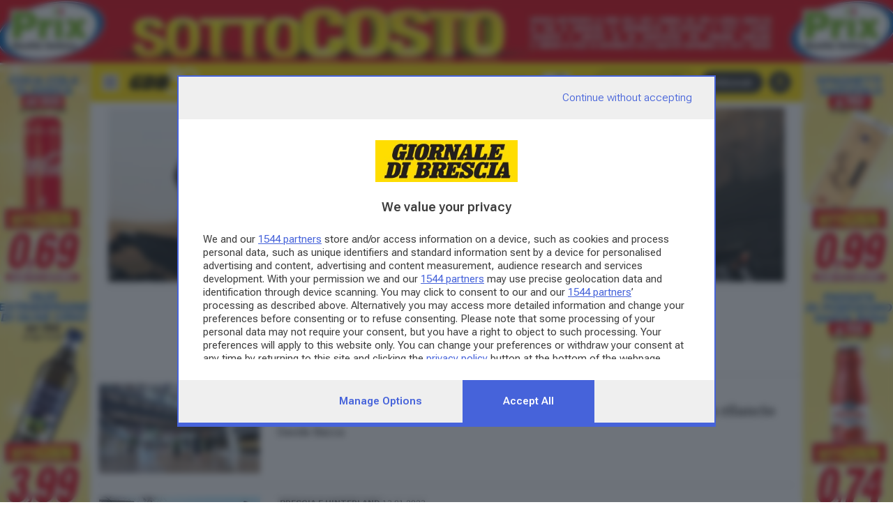

--- FILE ---
content_type: text/html; charset=utf-8
request_url: https://www.giornaledibrescia.it/tag/Wiz
body_size: 25903
content:
<!DOCTYPE html><html lang="it" class="__variable_672607 __variable_b673aa"><head><meta charSet="utf-8"/><meta name="viewport" content="width=device-width, initial-scale=1"/><link rel="stylesheet" href="/_next/static/css/db00ac130de0f13f.css" data-precedence="next"/><link rel="stylesheet" href="/_next/static/css/25f4a17c64aeb231.css" data-precedence="next"/><link rel="preload" as="script" fetchPriority="low" href="/_next/static/chunks/webpack-6b366e3baae59745.js"/><script src="/_next/static/chunks/4bd1b696-4e2cf0b4c45b7955.js" async=""></script><script src="/_next/static/chunks/1684-bfcd882b6b43e7f7.js" async=""></script><script src="/_next/static/chunks/main-app-5518523dddf30468.js" async=""></script><script src="/_next/static/chunks/6874-03e688a1fef41749.js" async=""></script><script src="/_next/static/chunks/5349-1d9306ed2d32241f.js" async=""></script><script src="/_next/static/chunks/app/global-error-e2d622f46c3146bc.js" async=""></script><script src="/_next/static/chunks/3063-c1a4c5f4ae13f240.js" async=""></script><script src="/_next/static/chunks/2108-5581e5c76f20ec3d.js" async=""></script><script src="/_next/static/chunks/2613-d38b0836332e80b3.js" async=""></script><script src="/_next/static/chunks/4865-968a9cd97de5ca42.js" async=""></script><script src="/_next/static/chunks/app/(website)/layout-8b75bc9cbbde77c5.js" async=""></script><script src="/_next/static/chunks/8456-a117ee46c9b07fee.js" async=""></script><script src="/_next/static/chunks/4087-089533d9387a40ec.js" async=""></script><script src="/_next/static/chunks/3999-7de2ad223680b8e1.js" async=""></script><script src="/_next/static/chunks/app/layout-0c968e266880f393.js" async=""></script><script src="/_next/static/chunks/3357-3f604df82d5c14c2.js" async=""></script><script src="/_next/static/chunks/6727-881db5d916c5055c.js" async=""></script><script src="/_next/static/chunks/1648-afcf5250fa12084d.js" async=""></script><script src="/_next/static/chunks/7039-691ff9d155319bfe.js" async=""></script><script src="/_next/static/chunks/app/(website)/(tags)/tag/%5Bslug%5D/page-fac9d0afc684ac38.js" async=""></script><link rel="preload" href="/js/cmp.js" as="script"/><link rel="preload" href="https://www.googletagmanager.com/gtm.js?id=GTM-MLXHJ93F" as="script"/><link rel="preload" href="https://securepubads.g.doubleclick.net/tag/js/gpt.js" as="script"/><link rel="preload" href="https://ads.talkscreativity.com/assets/publisher/giornaledibresciait/init.js" as="script"/><link rel="preload" href="https://ads.talkscreativity.com/assets/product/mn-player.js" as="script"/><meta name="next-size-adjust" content=""/><meta name="theme-color" content="#ffdd00"/><title>Wiz | Giornale di Brescia</title><meta name="description" content="Scopri tutti gli articoli che riguardano Wiz sul Giornale di Brescia."/><meta name="robots" content="max-image-preview:large"/><link rel="canonical" href="https://www.giornaledibrescia.it/tag/Wiz"/><link rel="icon" href="/favicon.ico" type="image/x-icon" sizes="128x128"/><script>document.querySelectorAll('body link[rel="icon"], body link[rel="apple-touch-icon"]').forEach(el => document.head.appendChild(el))</script><script src="/_next/static/chunks/polyfills-42372ed130431b0a.js" noModule=""></script></head><body class="flex min-h-screen flex-col text-body-md"><div id="fb-root"></div><script>(self.__next_s=self.__next_s||[]).push(["/js/cmp.js",{}])</script><div id="main-content"><div class="mx-auto bg-white container"><div id="adv-skin"></div><div id="adv-masthead-mobile"></div></div><div class="sticky top-0 z-20"><div class="relative mx-auto container"><div class="flex items-stretch justify-between bg-yellow transition-shadow"><div class="flex flex-grow items-stretch overflow-x-hidden"><div class="flex flex-none items-center p-3"><button aria-label="Apri menu"><img alt="" aria-hidden="true" loading="lazy" width="24" height="24" decoding="async" data-nimg="1" style="color:transparent" src="/icons/menu.svg"/></button></div><div class="flex flex-none items-center"><a class="hover:underline animation-fade-in fill-black" href="/"><img alt="Giornale di Brescia" loading="lazy" width="150" height="71" decoding="async" data-nimg="1" class="w-[98px]" style="color:transparent" srcSet="/_next/image?url=%2F_next%2Fstatic%2Fmedia%2Fgdb-logo80.192aee62.png&amp;w=256&amp;q=75 1x, /_next/image?url=%2F_next%2Fstatic%2Fmedia%2Fgdb-logo80.192aee62.png&amp;w=384&amp;q=75 2x" src="/_next/image?url=%2F_next%2Fstatic%2Fmedia%2Fgdb-logo80.192aee62.png&amp;w=384&amp;q=75"/></a></div><div class="mx-3 hidden transition-all lg:flex"><nav class="flex" aria-label="Sezioni principali"><div class="flex items-center px-3 text-label-xs hover:underline"><a class="hover:underline uppercase" href="/cronaca">﻿Cronaca</a></div><div class="flex items-center px-3 text-label-xs hover:underline"><a class="hover:underline uppercase" href="/economia">Economia</a></div><div class="flex items-center px-3 text-label-xs hover:underline"><a class="hover:underline uppercase" href="/sport">Sport</a></div><div class="flex items-center px-3 text-label-xs hover:underline"><a class="hover:underline uppercase" href="/cultura">Cultura</a></div><div class="flex items-center px-3 text-label-xs hover:underline"><a class="hover:underline uppercase" href="/foto-e-video">Foto e Video</a></div></nav><button class="my-3 ml-1 border-l pl-3" aria-label="Cerca"><svg xmlns="http://www.w3.org/2000/svg" width="24" height="24" fill="#333" viewBox="0 0 24 24"><g fill="current" fill-rule="evenodd" clip-rule="evenodd"><path d="M10 4a6 6 0 1 0 0 12 6 6 0 0 0 0-12Zm-8 6a8 8 0 1 1 16 0 8 8 0 0 1-16 0Z"></path><path d="M14.293 14.293a1 1 0 0 1 1.414 0l6 6a1 1 0 0 1-1.414 1.414l-6-6a1 1 0 0 1 0-1.414Z"></path></g></svg></button></div></div><div class="flex flex-none items-center pl-3"><a class="hover:underline flex min-h-5 items-center justify-center rounded-full px-3 text-label-md font-semibold text-gray hover:text-black focus:ring focus:ring-gray-20 disabled:border-gray-30 disabled:bg-gray-5 disabled:text-gray-30 border-1 border border-black mr-2 hidden lg:inline-flex" target="_blank" href="https://edicola.giornaledibrescia.it/giornalebrescia/newsstand"><div class="text-black">Leggi il GdB</div><svg xmlns="http://www.w3.org/2000/svg" width="20" height="20" fill="#333" viewBox="0 0 20 20" class="ms-1"><g fill="current" fill-rule="evenodd" clip-rule="evenodd"><path d="M14.88 16.35H3.12a2.948 2.948 0 0 1-2.94-2.94V2.385c0-.441.293-.734.734-.734H14.88c.44 0 .734.293.734.734v10.29c0 .442-.293.735-.734.735s-.734-.293-.734-.734V3.119H1.65V13.41c0 .808.66 1.47 1.47 1.47h11.76c.44 0 .734.294.734.735s-.293.734-.734.734Z"></path><path d="M9 3.12c-.441 0-.734-.294-.734-.735s.293-.734.734-.734.734.293.734.734-.293.734-.734.734ZM14.88 16.35h-3.675c-.44 0-.734-.294-.734-.735s.293-.734.734-.734h3.676c.808 0 1.47-.663 1.47-1.471V4.59h-1.47c-.441 0-.735-.293-.735-.734s.294-.735.735-.735h2.205c.44 0 .734.294.734.735v9.554a2.948 2.948 0 0 1-2.94 2.94ZM7.53 10.47H3.855c-.441 0-.735-.293-.735-.734v-4.41c0-.44.294-.734.735-.734H7.53c.441 0 .735.293.735.734v4.41c0 .44-.296.735-.737.735ZM4.59 9h2.205V6.06H4.59V9ZM11.94 6.06H9.733c-.44 0-.734-.293-.734-.734 0-.44.293-.734.734-.734h2.205c.441 0 .735.293.735.734s-.294.735-.735.735ZM11.94 8.266H9.733c-.44 0-.734-.294-.734-.735 0-.44.293-.734.734-.734h2.205c.441 0 .735.293.735.734.002.44-.294.735-.735.735Z"></path><path d="M11.94 10.47H9.733c-.44 0-.734-.293-.734-.734 0-.44.293-.734.734-.734h2.205c.441 0 .735.293.735.734.002.44-.294.735-.735.735ZM11.94 13.41H3.855c-.441 0-.735-.293-.735-.734s.294-.735.735-.735h8.085c.441 0 .735.294.735.735 0 .44-.296.734-.737.734Z"></path></g></svg></a><a class="hover:underline flex min-h-5 items-center justify-center rounded-full px-3 text-label-md font-semibold text-gray hover:text-black focus:ring focus:ring-gray-20 disabled:border-gray-30 disabled:bg-gray-5 disabled:text-gray-30 bg-gray text-gray-5 hover:bg-black hover:text-white text-label-xs mr-2" target="_blank" href="https://gdbpiu.giornaledibrescia.it/shop/abbonamenti">Abbonati</a><button aria-label="Accedi" class="flex min-h-5 items-center justify-center rounded-full font-semibold focus:ring focus:ring-gray-20 disabled:border-gray-30 disabled:bg-gray-5 disabled:text-gray-30 bg-gray text-label-sm text-yellow hover:bg-black hover:text-yellow p-0 mr-3 h-5 w-5"><svg xmlns="http://www.w3.org/2000/svg" width="20" height="20" fill="#333" viewBox="0 0 24 24" class="fill-yellow"><g fill="current" fill-rule="evenodd" clip-rule="evenodd"><path d="M12 4a2 2 0 1 0 0 4 2 2 0 0 0 0-4ZM8 6a4 4 0 1 1 8 0 4 4 0 0 1-8 0ZM12 14c-3.436 0-6.222 3.134-6.222 7 0 .552-.398 1-.89 1-.49 0-.888-.448-.888-1 0-4.97 3.582-9 8-9s8 4.03 8 9c0 .552-.398 1-.889 1-.49 0-.889-.448-.889-1 0-3.866-2.786-7-6.222-7Z"></path></g></svg></button></div></div></div></div><div></div><div class="mx-auto bg-white container"><div id="adv-masthead-desktop"></div></div><div class="relative mx-auto bg-white text-gray container"><!--$!--><template data-dgst="BAILOUT_TO_CLIENT_SIDE_RENDERING"></template><!--/$--><header class="border-b border-gray-20 bg-cover bg-center px-2 py-4 lg:py-5"><h1 class="text-center font-serif text-display-md font-bold lg:text-display-lg">Wiz</h1></header><main class="p-spacer"><div class="grid divide-gray-20 lg:divide-y lg:*:py-3 lg:[&amp;&gt;*:first-child]:pt-0 lg:[&amp;&gt;*:last-child]:pb-0 divide-y *:py-3 [&amp;&gt;*:first-child]:pt-0 [&amp;&gt;*:last-child]:pb-0 items-start lg:grid-cols-1 lg:gap-0 grid-cols-1 gap-0"><div><div class="grid divide-gray-20 lg:divide-none lg:*:py-0 items-start lg:grid-cols-12 lg:gap-4 grid-cols-12 gap-4"><div class="col-span-5 lg:col-span-3"><a class="hover:underline hover:underline" aria-label="Chiude Italmark, al Freccia Rossa solo vetrine vuote: ora è rebus rilancio" href="https://www.giornaledibrescia.it/brescia-e-hinterland/chiude-italmark-al-freccia-rossa-solo-vetrine-vuote-ora-e-rebus-rilancio-jpyprbzy"><img alt="Centro deserto -  © www.giornaledibrescia.it" loading="lazy" width="231" height="129.9375" decoding="async" data-nimg="1" style="color:transparent" src="https://api.gdb.atexcloud.io/image-service/view/acePublic/alias/contentid/18otlzqepsn9kjlgzpu/0/centro-deserto.webp?f=16%3A9&amp;w=231"/></a></div><div class="col-span-7 lg:col-span-9"><div class="flex flex-wrap items-center gap-2"><a class="hover:underline px-1 py-[3px] text-label-xxs font-bold uppercase leading-none bg-gray-5" href="https://www.giornaledibrescia.it/brescia-e-hinterland">Brescia e Hinterland</a><time dateTime="2023-01-23T13:56:41.000Z" class="text-body-xs">23.01.2023</time></div><a class="hover:underline hover:underline mt-2 line-clamp-3 font-serif text-headline-sm font-bold lg:text-headline-md" aria-label="Chiude Italmark, al Freccia Rossa solo vetrine vuote: ora è rebus rilancio" href="https://www.giornaledibrescia.it/brescia-e-hinterland/chiude-italmark-al-freccia-rossa-solo-vetrine-vuote-ora-e-rebus-rilancio-jpyprbzy">Chiude Italmark, al Freccia Rossa solo vetrine vuote: ora è rebus rilancio</a><div class=" mt-2 text-headline-sm"><a class="hover:underline italic text-headline-reg me-1 after:content-[&#x27;,&#x27;] last:me-0 last:after:content-none" href="/author/davide-bacca-llet6x0x">Davide Bacca</a></div></div></div></div><div><div class="grid divide-gray-20 lg:divide-none lg:*:py-0 items-start lg:grid-cols-12 lg:gap-4 grid-cols-12 gap-4"><div class="col-span-5 lg:col-span-3"><a class="hover:underline hover:underline" aria-label="Riapre il Nuovo Eden: il cinema del Carmine torna alla città rinnovato" href="https://www.giornaledibrescia.it/brescia-e-hinterland/riapre-il-nuovo-eden-il-cinema-del-carmine-torna-alla-citta-rinnovato-wtpixbcs"><img alt="" loading="lazy" width="231" height="129.9375" decoding="async" data-nimg="1" style="color:transparent" src="https://api.gdb.atexcloud.io/image-service/view/acePublic/alias/contentid/18otk3y0jz02ggw8pei/0/image.webp?f=16%3A9&amp;w=231"/></a></div><div class="col-span-7 lg:col-span-9"><div class="flex flex-wrap items-center gap-2"><a class="hover:underline px-1 py-[3px] text-label-xxs font-bold uppercase leading-none bg-gray-5" href="https://www.giornaledibrescia.it/brescia-e-hinterland">Brescia e Hinterland</a><time dateTime="2023-01-13T17:00:04.000Z" class="text-body-xs">13.01.2023</time></div><a class="hover:underline hover:underline mt-2 line-clamp-3 font-serif text-headline-sm font-bold lg:text-headline-md" aria-label="Riapre il Nuovo Eden: il cinema del Carmine torna alla città rinnovato" href="https://www.giornaledibrescia.it/brescia-e-hinterland/riapre-il-nuovo-eden-il-cinema-del-carmine-torna-alla-citta-rinnovato-wtpixbcs">Riapre il Nuovo Eden: il cinema del Carmine torna alla città rinnovato</a></div></div></div><div><div class="grid divide-gray-20 lg:divide-none lg:*:py-0 items-start lg:grid-cols-12 lg:gap-4 grid-cols-12 gap-4"><div class="col-span-5 lg:col-span-3"><a class="hover:underline hover:underline" aria-label="Cinema, il 16 gennaio chiude la Wiz ma al Moretto nascerà una multisala" href="https://www.giornaledibrescia.it/brescia-e-hinterland/cinema-il-16-gennaio-chiude-la-wiz-ma-al-moretto-nascera-una-multisala-wm1353lk"><img alt="" loading="lazy" width="231" height="129.9375" decoding="async" data-nimg="1" style="color:transparent" src="https://api.gdb.atexcloud.io/image-service/view/acePublic/alias/contentid/18otjdhpixrt4638spu/0/image.webp?f=16%3A9&amp;w=231"/></a></div><div class="col-span-7 lg:col-span-9"><div class="flex flex-wrap items-center gap-2"><a class="hover:underline px-1 py-[3px] text-label-xxs font-bold uppercase leading-none bg-gray-5" href="https://www.giornaledibrescia.it/brescia-e-hinterland">Brescia e Hinterland</a><time dateTime="2023-01-12T13:13:43.000Z" class="text-body-xs">12.01.2023</time></div><a class="hover:underline hover:underline mt-2 line-clamp-3 font-serif text-headline-sm font-bold lg:text-headline-md" aria-label="Cinema, il 16 gennaio chiude la Wiz ma al Moretto nascerà una multisala" href="https://www.giornaledibrescia.it/brescia-e-hinterland/cinema-il-16-gennaio-chiude-la-wiz-ma-al-moretto-nascera-una-multisala-wm1353lk">Cinema, il 16 gennaio chiude la Wiz ma al Moretto nascerà una multisala</a><div class=" mt-2 text-headline-sm"><a class="hover:underline italic text-headline-reg me-1 after:content-[&#x27;,&#x27;] last:me-0 last:after:content-none" href="/author/davide-bacca-llet6x0x">Davide Bacca</a></div></div></div></div><div><div class="grid divide-gray-20 lg:divide-none lg:*:py-0 items-start lg:grid-cols-12 lg:gap-4 grid-cols-12 gap-4"><div class="col-span-5 lg:col-span-3"><a class="hover:underline hover:underline" aria-label="Come si pensa di rilanciare il centro commerciale Freccia Rossa" href="https://www.giornaledibrescia.it/brescia-e-hinterland/come-si-pensa-di-rilanciare-il-centro-commerciale-freccia-rossa-tf0g6ftn"><img alt="Solo 6 le attività rimaste aperte su oltre 100 - © www.giornaledibrescia.it" loading="lazy" width="231" height="129.9375" decoding="async" data-nimg="1" style="color:transparent" src="https://api.gdb.atexcloud.io/image-service/view/acePublic/alias/contentid/18owhti0wop90o9apcm/0/solo-6-le-attivita-rimaste-aperte-su-oltre-100.webp?f=16%3A9&amp;w=231"/></a></div><div class="col-span-7 lg:col-span-9"><div class="flex flex-wrap items-center gap-2"><a class="hover:underline px-1 py-[3px] text-label-xxs font-bold uppercase leading-none bg-yellow" href="https://www.giornaledibrescia.it/brescia-e-hinterland">Brescia e Hinterland</a><time dateTime="2022-12-02T14:17:14.000Z" class="text-body-xs">02.12.2022</time></div><a class="hover:underline hover:underline mt-2 line-clamp-3 font-serif text-headline-sm font-bold lg:text-headline-md" aria-label="Come si pensa di rilanciare il centro commerciale Freccia Rossa" href="https://www.giornaledibrescia.it/brescia-e-hinterland/come-si-pensa-di-rilanciare-il-centro-commerciale-freccia-rossa-tf0g6ftn">Come si pensa di rilanciare il centro commerciale Freccia Rossa</a><div class=" mt-2 text-headline-sm"><a class="hover:underline italic text-headline-reg me-1 after:content-[&#x27;,&#x27;] last:me-0 last:after:content-none" href="/author/davide-bacca-llet6x0x">Davide Bacca</a></div></div></div></div><div><div class="grid divide-gray-20 lg:divide-none lg:*:py-0 items-start lg:grid-cols-12 lg:gap-4 grid-cols-12 gap-4"><div class="col-span-5 lg:col-span-3"><a class="hover:underline hover:underline" aria-label="«Lo streaming non fa bene al cinema: la sala è insostituibile»" href="https://www.giornaledibrescia.it/cultura/lo-streaming-non-fa-bene-al-cinema-la-sala-e-insostituibile-aryg61l0"><img alt="Una simulazione delle distanze in sala alla Oz - Foto New Reporter Favretto © www.giornaledibrescia.it" loading="lazy" width="231" height="129.9375" decoding="async" data-nimg="1" style="color:transparent" src="https://api.gdb.atexcloud.io/image-service/view/acePublic/alias/contentid/18qn2i71m8d64mbr5ei/0/una-simulazione-delle-distanze-in-sala-alla-oz.webp?f=16%3A9&amp;w=231"/></a></div><div class="col-span-7 lg:col-span-9"><div class="flex flex-wrap items-center gap-2"><a class="hover:underline px-1 py-[3px] text-label-xxs font-bold uppercase leading-none bg-gray-5" href="https://www.giornaledibrescia.it/cultura">Cultura</a><time dateTime="2020-06-25T08:42:32.000Z" class="text-body-xs">25.06.2020</time></div><a class="hover:underline hover:underline mt-2 line-clamp-3 font-serif text-headline-sm font-bold lg:text-headline-md" aria-label="«Lo streaming non fa bene al cinema: la sala è insostituibile»" href="https://www.giornaledibrescia.it/cultura/lo-streaming-non-fa-bene-al-cinema-la-sala-e-insostituibile-aryg61l0">«Lo streaming non fa bene al cinema: la sala è insostituibile»</a></div></div></div><div><div class="grid divide-gray-20 lg:divide-none lg:*:py-0 items-start lg:grid-cols-12 lg:gap-4 grid-cols-12 gap-4"><div class="col-span-5 lg:col-span-3"><a class="hover:underline hover:underline" aria-label="I cinema possono aprire, ma Oz e Wiz frenano per prudenza" href="https://www.giornaledibrescia.it/brescia-e-hinterland/i-cinema-possono-aprire-ma-oz-e-wiz-frenano-per-prudenza-p0h98wli"><img alt="Sanificazione delle sale in un cinema - Foto Epa/Rungroy Yongrit" loading="lazy" width="231" height="129.9375" decoding="async" data-nimg="1" style="color:transparent" src="https://api.gdb.atexcloud.io/image-service/view/acePublic/alias/contentid/18qn7c4yseu6s2otp72/0/sanificazione-delle-sale-in-un-cinema.webp?f=16%3A9&amp;w=231"/></a></div><div class="col-span-7 lg:col-span-9"><div class="flex flex-wrap items-center gap-2"><a class="hover:underline px-1 py-[3px] text-label-xxs font-bold uppercase leading-none bg-gray-5" href="https://www.giornaledibrescia.it/brescia-e-hinterland">Brescia e Hinterland</a><time dateTime="2020-06-14T06:50:00.000Z" class="text-body-xs">14.06.2020</time></div><a class="hover:underline hover:underline mt-2 line-clamp-3 font-serif text-headline-sm font-bold lg:text-headline-md" aria-label="I cinema possono aprire, ma Oz e Wiz frenano per prudenza" href="https://www.giornaledibrescia.it/brescia-e-hinterland/i-cinema-possono-aprire-ma-oz-e-wiz-frenano-per-prudenza-p0h98wli">I cinema possono aprire, ma Oz e Wiz frenano per prudenza</a></div></div></div></div></main><!--$--><!--/$--><!--$--><!--/$--></div></div><div class="mx-auto mt-auto w-full bg-white container"><footer class="sticky top-[100vh] mt-6 bg-black p-3 text-white"><div class="items-start lg:flex"><div class="mr-5 flex"><a class="hover:underline bg-yellow p-1" href="/"><img alt="Giornale di Brescia" loading="lazy" width="486" height="42" decoding="async" data-nimg="1" class="w-[139px]" style="color:transparent" srcSet="/_next/image?url=%2F_next%2Fstatic%2Fmedia%2Fgdb-logo-extended.d625529d.png&amp;w=640&amp;q=75 1x, /_next/image?url=%2F_next%2Fstatic%2Fmedia%2Fgdb-logo-extended.d625529d.png&amp;w=1080&amp;q=75 2x" src="/_next/image?url=%2F_next%2Fstatic%2Fmedia%2Fgdb-logo-extended.d625529d.png&amp;w=1080&amp;q=75"/></a></div><nav class="mb-5 flex flex-auto flex-col lg:mb-0 lg:flex-row lg:flex-wrap lg:gap-y-2" aria-label="Link utili"><a class="hover:underline pt-4 text-label-sm lg:pe-4 lg:pt-0 underline" href="/chi-siamo">Chi siamo</a><a class="hover:underline pt-4 text-label-sm lg:pe-4 lg:pt-0 underline" href="/abbonamenti">Abbonamenti</a><a class="hover:underline pt-4 text-label-sm lg:pe-4 lg:pt-0 underline" href="/pubblicita-e-necrologie">Pubblicità e Necrologie</a><a class="hover:underline pt-4 text-label-sm lg:pe-4 lg:pt-0 underline" href="https://iniziative.giornaledibrescia.it/elettorale/pubblicita.pdf">Pubblicità elettorale</a><a class="hover:underline pt-4 text-label-sm lg:pe-4 lg:pt-0 underline" href="/privacy">Privacy</a><a class="hover:underline pt-4 text-label-sm lg:pe-4 lg:pt-0 underline" href="/accessibilita">Accessibilità</a><a class="hover:underline pt-4 text-label-sm lg:pe-4 lg:pt-0 underline" href="/cookie-policy">Cookie policy</a></nav><div class="flex flex-wrap justify-center gap-3"><a class="hover:underline flex items-center" target="_blank" aria-label="Facebook" href="https://www.facebook.com/giornaledibrescia"><svg xmlns="http://www.w3.org/2000/svg" width="16" height="16" fill="#000" viewBox="0 0 24 24" class="fill-white"><g clip-path="url(#a)"><path fill="current" d="M24 12c0-6.627-5.373-12-12-12S0 5.373 0 12c0 5.99 4.388 10.954 10.125 11.854V15.47H7.078V12h3.047V9.356c0-3.007 1.792-4.668 4.533-4.668 1.312 0 2.686.234 2.686.234v2.953H15.83c-1.491 0-1.956.925-1.956 1.875V12h3.328l-.532 3.469h-2.796v8.385C19.612 22.954 24 17.99 24 12Z"></path></g><defs><clipPath id="a"><path fill="#000" d="M0 0h24v24H0z"></path></clipPath></defs></svg></a><a class="hover:underline flex items-center" target="_blank" aria-label="Instagram" href="https://www.instagram.com/giornaledibrescia/"><svg xmlns="http://www.w3.org/2000/svg" width="16" height="16" fill="#000" viewBox="0 0 24 24" class="fill-white"><g fill="current" clip-path="url(#a)"><path d="M12 2.16c3.206 0 3.586.015 4.847.071 1.172.052 1.805.249 2.226.413a3.71 3.71 0 0 1 1.379.895c.421.422.68.82.895 1.378.164.422.36 1.06.412 2.227.057 1.265.07 1.645.07 4.847 0 3.206-.013 3.586-.07 4.846-.051 1.172-.248 1.805-.412 2.227-.216.558-.478.961-.895 1.378a3.69 3.69 0 0 1-1.379.895c-.421.165-1.059.361-2.226.413-1.266.056-1.645.07-4.847.07-3.206 0-3.586-.014-4.847-.07-1.172-.052-1.805-.248-2.226-.413a3.71 3.71 0 0 1-1.379-.895 3.691 3.691 0 0 1-.895-1.378c-.164-.422-.36-1.06-.412-2.227-.057-1.265-.07-1.645-.07-4.846 0-3.207.013-3.586.07-4.847.051-1.172.248-1.805.412-2.227.216-.558.478-.96.895-1.378.422-.422.82-.68 1.379-.895.421-.164 1.059-.361 2.226-.413 1.261-.056 1.64-.07 4.847-.07ZM12 0C8.742 0 8.334.014 7.055.07 5.78.127 4.903.333 4.144.628a5.857 5.857 0 0 0-2.128 1.388A5.88 5.88 0 0 0 .628 4.139C.333 4.903.127 5.775.07 7.05.014 8.334 0 8.742 0 12s.014 3.666.07 4.945c.057 1.275.263 2.152.558 2.911.31.792.717 1.463 1.388 2.128a5.866 5.866 0 0 0 2.123 1.383c.764.296 1.636.502 2.911.558 1.28.056 1.688.07 4.945.07 3.258 0 3.666-.014 4.946-.07 1.275-.056 2.151-.262 2.91-.558a5.866 5.866 0 0 0 2.124-1.383 5.866 5.866 0 0 0 1.383-2.123c.295-.764.501-1.636.558-2.911.056-1.28.07-1.688.07-4.945 0-3.258-.014-3.666-.07-4.946-.057-1.275-.263-2.151-.558-2.91a5.62 5.62 0 0 0-1.374-2.133A5.866 5.866 0 0 0 19.861.633C19.097.338 18.225.13 16.95.075 15.666.015 15.258 0 12 0Z"></path><path d="M12 5.836A6.166 6.166 0 0 0 5.836 12 6.166 6.166 0 0 0 12 18.164 6.166 6.166 0 0 0 18.164 12 6.166 6.166 0 0 0 12 5.836Zm0 10.162A3.999 3.999 0 1 1 12.001 8 3.999 3.999 0 0 1 12 15.998ZM19.847 5.592a1.44 1.44 0 1 1-2.879 0 1.44 1.44 0 0 1 2.879 0Z"></path></g><defs><clipPath id="a"><path fill="#000" d="M0 0h24v24H0z"></path></clipPath></defs></svg></a><a class="hover:underline flex items-center" target="_blank" aria-label="X/Twitter" href="https://twitter.com/gdb_it"><svg xmlns="http://www.w3.org/2000/svg" width="16" height="16" fill="#000" viewBox="0 0 24 24" class="fill-white"><g clip-path="url(#a)"><path d="M1 .6C1 .9 2.8 3.8 5 7s4 6.1 4 6.4c0 .3-1.8 2.6-4 5.2-5.4 6.2-4.3 7 1.3.9l4.3-4.8 3 4.6c2.5 4 3.4 4.7 6.2 4.7 1.7 0 3.2-.3 3.2-.6s-2-3.4-4.4-6.9l-4.4-6.3 4.5-5.1c2.4-2.8 4-5.1 3.4-5.1-.6 0-2.7 1.8-4.7 4s-3.9 4-4.3 4c-.3 0-1.7-1.8-3.1-4C7.9.7 7 0 4.3 0 2.5 0 1 .2 1 .6zm11.8 10.3c6.7 9.6 8 12.1 6.4 12.1C18.3 23 4 3.7 4 2.5c0-.3.6-.5 1.3-.5.8 0 4.1 4 7.5 8.9z"></path></g><defs><clipPath id="a"><path fill="#000" d="M0 0h24v24H0z"></path></clipPath></defs></svg></a><a class="hover:underline flex items-center" target="_blank" aria-label="Whatsapp" href="https://whatsapp.com/channel/0029VaCjau3BvvsbWtZsh102"><svg xmlns="http://www.w3.org/2000/svg" width="16" height="16" fill="#000" viewBox="164 165 32 32" class="fill-white"><path fill="current" d="M190.982 169.951a15.33 15.33 0 0 0-10.917-4.526c-8.509 0-15.433 6.923-15.436 15.434a15.403 15.403 0 0 0 2.061 7.715l-2.19 8 8.182-2.146a15.405 15.405 0 0 0 7.376 1.877h.006c8.507 0 15.432-6.924 15.435-15.434a15.343 15.343 0 0 0-4.517-10.92zm-10.917 23.75h-.005c-2.302 0-4.56-.621-6.529-1.789l-.469-.279-4.856 1.273 1.296-4.734-.305-.484a12.793 12.793 0 0 1-1.96-6.828c.002-7.073 5.757-12.829 12.834-12.829a12.752 12.752 0 0 1 9.07 3.763 12.756 12.756 0 0 1 3.754 9.076c-.004 7.073-5.76 12.831-12.83 12.831zm7.037-9.609c-.385-.193-2.281-1.127-2.634-1.256-.355-.129-.613-.193-.869.193-.257.387-.995 1.256-1.221 1.512-.226.26-.45.289-.836.096-.386-.191-1.628-.6-3.102-1.912-1.146-1.023-1.921-2.285-2.146-2.672-.225-.386-.024-.595.168-.787.173-.173.386-.451.579-.675.193-.225.256-.387.385-.644s.065-.481-.031-.675c-.096-.193-.867-2.091-1.189-2.863-.313-.751-.631-.65-.867-.662a14.503 14.503 0 0 0-.74-.013c-.257 0-.675.096-1.028.482-.354.386-1.35 1.319-1.35 3.217s1.382 3.732 1.575 3.99c.193.257 2.72 4.152 6.589 5.824.919.396 1.64.635 2.198.813.925.295 1.766.252 2.427.152.744-.109 2.284-.934 2.604-1.832.324-.902.324-1.676.228-1.836-.098-.16-.354-.258-.74-.449v-.003z"></path></svg></a><a class="hover:underline flex items-center" target="_blank" aria-label="TikTok" href="https://www.tiktok.com/@giornaledibrescia"><svg xmlns="http://www.w3.org/2000/svg" width="16" height="16" fill="#000" viewBox="0 0 24 24" class="fill-white"><path fill="current" d="M17.073 0h-4.045v16.348c0 1.948-1.556 3.548-3.492 3.548s-3.491-1.6-3.491-3.548c0-1.913 1.52-3.478 3.388-3.548V8.696C5.319 8.766 2 12.139 2 16.348 2 20.59 5.388 24 9.57 24c4.184 0 7.572-3.444 7.572-7.652V7.965A9.366 9.366 0 0 0 22.5 9.774V5.67c-3.042-.105-5.427-2.61-5.427-5.67Z"></path></svg></a><a class="hover:underline flex items-center" target="_blank" aria-label="LinkedIn" href="https://www.linkedin.com/company/giornale-di-brescia/"><svg xmlns="http://www.w3.org/2000/svg" width="16" height="16" fill="#000" viewBox="0 0 24 24" class="fill-white"><g clip-path="url(#a)"><path fill="current" d="M22.223 0H1.772C.792 0 0 .773 0 1.73v20.536C0 23.222.792 24 1.772 24h20.451c.98 0 1.777-.778 1.777-1.73V1.73C24 .773 23.203 0 22.223 0ZM7.12 20.452H3.558V8.995H7.12v11.457ZM5.34 7.434a2.064 2.064 0 1 1 0-4.125 2.063 2.063 0 0 1 0 4.125Zm15.112 13.018h-3.558v-5.57c0-1.326-.024-3.037-1.852-3.037-1.851 0-2.133 1.449-2.133 2.944v5.663H9.356V8.995h3.413v1.566h.047c.473-.9 1.636-1.852 3.365-1.852 3.605 0 4.27 2.372 4.27 5.457v6.286Z"></path></g><defs><clipPath id="a"><path fill="#000" d="M0 0h24v24H0z"></path></clipPath></defs></svg></a></div></div><p class="text-[10px] mt-4 leading-normal">© Copyright Editoriale Bresciana S.p.A.<!-- --> - Brescia - P.IVA 00272770173</p><p class="text-[10px] leading-normal">L&#x27;adattamento totale o parziale e la riproduzione con qualsiasi mezzo elettronico, in funzione della conseguente diffusione online, sono riservati per tutti i paesi. Informative e moduli privacy. Edizione online del Giornale di Brescia, quotidiano di informazione registrato al Tribunale di Brescia al n° 07/1948 in data 30 novembre 1948.</p></footer></div><script>(self.__next_s=self.__next_s||[]).push(["https://ads.talkscreativity.com/assets/product/mn-player.js",{"data-cfasync":"false"}])</script><script>(self.__next_s=self.__next_s||[]).push([0,{"children":"window.mnPlayerQueue = window.mnPlayerQueue || {}; window.mnPlayerQueue.queue = window.mnPlayerQueue.queue || [];","id":"pubtech-videoplayer"}])</script><script src="/_next/static/chunks/webpack-6b366e3baae59745.js" async=""></script><script>(self.__next_f=self.__next_f||[]).push([0])</script><script>self.__next_f.push([1,"1:\"$Sreact.fragment\"\n4:I[87555,[],\"\"]\n5:I[31295,[],\"\"]\n7:I[59665,[],\"MetadataBoundary\"]\n9:I[59665,[],\"OutletBoundary\"]\nc:I[74911,[],\"AsyncMetadataOutlet\"]\ne:I[59665,[],\"ViewportBoundary\"]\n10:I[23188,[\"6874\",\"static/chunks/6874-03e688a1fef41749.js\",\"5349\",\"static/chunks/5349-1d9306ed2d32241f.js\",\"4219\",\"static/chunks/app/global-error-e2d622f46c3146bc.js\"],\"default\"]\n11:I[69243,[\"6874\",\"static/chunks/6874-03e688a1fef41749.js\",\"5349\",\"static/chunks/5349-1d9306ed2d32241f.js\",\"3063\",\"static/chunks/3063-c1a4c5f4ae13f240.js\",\"2108\",\"static/chunks/2108-5581e5c76f20ec3d.js\",\"2613\",\"static/chunks/2613-d38b0836332e80b3.js\",\"4865\",\"static/chunks/4865-968a9cd97de5ca42.js\",\"2806\",\"static/chunks/app/(website)/layout-8b75bc9cbbde77c5.js\"],\"\"]\n12:I[34044,[\"5349\",\"static/chunks/5349-1d9306ed2d32241f.js\",\"8456\",\"static/chunks/8456-a117ee46c9b07fee.js\",\"2108\",\"static/chunks/2108-5581e5c76f20ec3d.js\",\"4087\",\"static/chunks/4087-089533d9387a40ec.js\",\"3999\",\"static/chunks/3999-7de2ad223680b8e1.js\",\"7177\",\"static/chunks/app/layout-0c968e266880f393.js\"],\"default\"]\n14:I[56721,[\"5349\",\"static/chunks/5349-1d9306ed2d32241f.js\",\"8456\",\"static/chunks/8456-a117ee46c9b07fee.js\",\"2108\",\"static/chunks/2108-5581e5c76f20ec3d.js\",\"4087\",\"static/chunks/4087-089533d9387a40ec.js\",\"3999\",\"static/chunks/3999-7de2ad223680b8e1.js\",\"7177\",\"static/chunks/app/layout-0c968e266880f393.js\"],\"LoginNotifier\"]\n15:I[47101,[\"5349\",\"static/chunks/5349-1d9306ed2d32241f.js\",\"8456\",\"static/chunks/8456-a117ee46c9b07fee.js\",\"2108\",\"static/chunks/2108-5581e5c76f20ec3d.js\",\"4087\",\"static/chunks/4087-089533d9387a40ec.js\",\"3999\",\"static/chunks/3999-7de2ad223680b8e1.js\",\"7177\",\"static/chunks/app/layout-0c968e266880f393.js\"],\"MarfeelLoginNotifier\"]\n16:I[53669,[\"5349\",\"static/chunks/5349-1d9306ed2d32241f.js\",\"8456\",\"static/chunks/8456-a117ee46c9b07fee.js\",\"2108\",\"static/chunks/2108-5581e5c76f20ec3d.js\",\"4087\",\"static/chunks/4087-089533d9387a40ec.js\",\"3999\",\"static/chunks/3999-7de2ad223680b8e1.js\",\"7177\",\"static/chunks/app/layout-0c968e266880f393.js\"],\"QiotaLoginNotifier\"]\n17:I[2203"])</script><script>self.__next_f.push([1,"0,[\"5349\",\"static/chunks/5349-1d9306ed2d32241f.js\",\"8456\",\"static/chunks/8456-a117ee46c9b07fee.js\",\"2108\",\"static/chunks/2108-5581e5c76f20ec3d.js\",\"4087\",\"static/chunks/4087-089533d9387a40ec.js\",\"3999\",\"static/chunks/3999-7de2ad223680b8e1.js\",\"7177\",\"static/chunks/app/layout-0c968e266880f393.js\"],\"default\"]\n18:I[96063,[\"5349\",\"static/chunks/5349-1d9306ed2d32241f.js\",\"8456\",\"static/chunks/8456-a117ee46c9b07fee.js\",\"2108\",\"static/chunks/2108-5581e5c76f20ec3d.js\",\"4087\",\"static/chunks/4087-089533d9387a40ec.js\",\"3999\",\"static/chunks/3999-7de2ad223680b8e1.js\",\"7177\",\"static/chunks/app/layout-0c968e266880f393.js\"],\"GoogleTagManager\"]\n19:I[92376,[\"5349\",\"static/chunks/5349-1d9306ed2d32241f.js\",\"8456\",\"static/chunks/8456-a117ee46c9b07fee.js\",\"2108\",\"static/chunks/2108-5581e5c76f20ec3d.js\",\"4087\",\"static/chunks/4087-089533d9387a40ec.js\",\"3999\",\"static/chunks/3999-7de2ad223680b8e1.js\",\"7177\",\"static/chunks/app/layout-0c968e266880f393.js\"],\"ViewChangeNotifier\"]\n1a:I[53784,[\"5349\",\"static/chunks/5349-1d9306ed2d32241f.js\",\"8456\",\"static/chunks/8456-a117ee46c9b07fee.js\",\"2108\",\"static/chunks/2108-5581e5c76f20ec3d.js\",\"4087\",\"static/chunks/4087-089533d9387a40ec.js\",\"3999\",\"static/chunks/3999-7de2ad223680b8e1.js\",\"7177\",\"static/chunks/app/layout-0c968e266880f393.js\"],\"MarfeelTrackerWatch\"]\n1b:\"$Sreact.suspense\"\n1c:I[74911,[],\"AsyncMetadata\"]\n1e:I[66180,[\"6874\",\"static/chunks/6874-03e688a1fef41749.js\",\"5349\",\"static/chunks/5349-1d9306ed2d32241f.js\",\"3063\",\"static/chunks/3063-c1a4c5f4ae13f240.js\",\"8456\",\"static/chunks/8456-a117ee46c9b07fee.js\",\"3357\",\"static/chunks/3357-3f604df82d5c14c2.js\",\"6727\",\"static/chunks/6727-881db5d916c5055c.js\",\"3999\",\"static/chunks/3999-7de2ad223680b8e1.js\",\"1648\",\"static/chunks/1648-afcf5250fa12084d.js\",\"7039\",\"static/chunks/7039-691ff9d155319bfe.js\",\"8175\",\"static/chunks/app/(website)/(tags)/tag/%5Bslug%5D/page-fac9d0afc684ac38.js\"],\"DevExpandableData\"]\n20:I[38660,[\"6874\",\"static/chunks/6874-03e688a1fef41749.js\",\"5349\",\"static/chunks/5349-1d9306ed2d32241f.js\",\"3063\",\"static/chunks/3063-c1a4c5f4ae13f24"])</script><script>self.__next_f.push([1,"0.js\",\"2108\",\"static/chunks/2108-5581e5c76f20ec3d.js\",\"2613\",\"static/chunks/2613-d38b0836332e80b3.js\",\"4865\",\"static/chunks/4865-968a9cd97de5ca42.js\",\"2806\",\"static/chunks/app/(website)/layout-8b75bc9cbbde77c5.js\"],\"NavigationBar\"]\n21:I[48415,[\"6874\",\"static/chunks/6874-03e688a1fef41749.js\",\"5349\",\"static/chunks/5349-1d9306ed2d32241f.js\",\"3063\",\"static/chunks/3063-c1a4c5f4ae13f240.js\",\"2108\",\"static/chunks/2108-5581e5c76f20ec3d.js\",\"2613\",\"static/chunks/2613-d38b0836332e80b3.js\",\"4865\",\"static/chunks/4865-968a9cd97de5ca42.js\",\"2806\",\"static/chunks/app/(website)/layout-8b75bc9cbbde77c5.js\"],\"AdagioContextProvider\"]\n22:I[54234,[\"6874\",\"static/chunks/6874-03e688a1fef41749.js\",\"5349\",\"static/chunks/5349-1d9306ed2d32241f.js\",\"3063\",\"static/chunks/3063-c1a4c5f4ae13f240.js\",\"2108\",\"static/chunks/2108-5581e5c76f20ec3d.js\",\"2613\",\"static/chunks/2613-d38b0836332e80b3.js\",\"4865\",\"static/chunks/4865-968a9cd97de5ca42.js\",\"2806\",\"static/chunks/app/(website)/layout-8b75bc9cbbde77c5.js\"],\"DynamicAds\"]\n23:I[6874,[\"6874\",\"static/chunks/6874-03e688a1fef41749.js\",\"5349\",\"static/chunks/5349-1d9306ed2d32241f.js\",\"3063\",\"static/chunks/3063-c1a4c5f4ae13f240.js\",\"8456\",\"static/chunks/8456-a117ee46c9b07fee.js\",\"3357\",\"static/chunks/3357-3f604df82d5c14c2.js\",\"6727\",\"static/chunks/6727-881db5d916c5055c.js\",\"3999\",\"static/chunks/3999-7de2ad223680b8e1.js\",\"1648\",\"static/chunks/1648-afcf5250fa12084d.js\",\"7039\",\"static/chunks/7039-691ff9d155319bfe.js\",\"8175\",\"static/chunks/app/(website)/(tags)/tag/%5Bslug%5D/page-fac9d0afc684ac38.js\"],\"\"]\n24:I[33063,[\"6874\",\"static/chunks/6874-03e688a1fef41749.js\",\"5349\",\"static/chunks/5349-1d9306ed2d32241f.js\",\"3063\",\"static/chunks/3063-c1a4c5f4ae13f240.js\",\"8456\",\"static/chunks/8456-a117ee46c9b07fee.js\",\"3357\",\"static/chunks/3357-3f604df82d5c14c2.js\",\"6727\",\"static/chunks/6727-881db5d916c5055c.js\",\"3999\",\"static/chunks/3999-7de2ad223680b8e1.js\",\"1648\",\"static/chunks/1648-afcf5250fa12084d.js\",\"7039\",\"static/chunks/7039-691ff9d155319bfe.js\",\"8175\",\"static/chunks/app/(website)/(tags)/tag/%5Bslug%5D/page-fac9d0af"])</script><script>self.__next_f.push([1,"c684ac38.js\"],\"Image\"]\n27:I[74228,[\"6874\",\"static/chunks/6874-03e688a1fef41749.js\",\"5349\",\"static/chunks/5349-1d9306ed2d32241f.js\",\"3063\",\"static/chunks/3063-c1a4c5f4ae13f240.js\",\"2108\",\"static/chunks/2108-5581e5c76f20ec3d.js\",\"2613\",\"static/chunks/2613-d38b0836332e80b3.js\",\"4865\",\"static/chunks/4865-968a9cd97de5ca42.js\",\"2806\",\"static/chunks/app/(website)/layout-8b75bc9cbbde77c5.js\"],\"AudiwebTrackerWatch\"]\n:HL[\"/_next/static/media/1f3fe8c6df3d47c1-s.p.woff2\",\"font\",{\"crossOrigin\":\"\",\"type\":\"font/woff2\"}]\n:HL[\"/_next/static/media/b5c95a22b4347906-s.p.woff2\",\"font\",{\"crossOrigin\":\"\",\"type\":\"font/woff2\"}]\n:HL[\"/_next/static/css/db00ac130de0f13f.css\",\"style\"]\n:HL[\"/_next/static/css/25f4a17c64aeb231.css\",\"style\"]\n"])</script><script>self.__next_f.push([1,"0:{\"P\":null,\"b\":\"DEfDB60GecFhj8zgloEEs\",\"p\":\"\",\"c\":[\"\",\"tag\",\"Wiz\"],\"i\":false,\"f\":[[[\"\",{\"children\":[\"(website)\",{\"children\":[\"(tags)\",{\"children\":[\"tag\",{\"children\":[[\"slug\",\"Wiz\",\"d\"],{\"children\":[\"__PAGE__\",{}]}]}]}]}]},\"$undefined\",\"$undefined\",true],[\"\",[\"$\",\"$1\",\"c\",{\"children\":[[[\"$\",\"link\",\"0\",{\"rel\":\"stylesheet\",\"href\":\"/_next/static/css/db00ac130de0f13f.css\",\"precedence\":\"next\",\"crossOrigin\":\"$undefined\",\"nonce\":\"$undefined\"}],[\"$\",\"link\",\"1\",{\"rel\":\"stylesheet\",\"href\":\"/_next/static/css/25f4a17c64aeb231.css\",\"precedence\":\"next\",\"crossOrigin\":\"$undefined\",\"nonce\":\"$undefined\"}]],\"$L2\"]}],{\"children\":[\"(website)\",[\"$\",\"$1\",\"c\",{\"children\":[null,\"$L3\"]}],{\"children\":[\"(tags)\",[\"$\",\"$1\",\"c\",{\"children\":[null,[\"$\",\"$L4\",null,{\"parallelRouterKey\":\"children\",\"error\":\"$undefined\",\"errorStyles\":\"$undefined\",\"errorScripts\":\"$undefined\",\"template\":[\"$\",\"$L5\",null,{}],\"templateStyles\":\"$undefined\",\"templateScripts\":\"$undefined\",\"notFound\":\"$undefined\",\"forbidden\":\"$undefined\",\"unauthorized\":\"$undefined\"}]]}],{\"children\":[\"tag\",[\"$\",\"$1\",\"c\",{\"children\":[null,[\"$\",\"$L4\",null,{\"parallelRouterKey\":\"children\",\"error\":\"$undefined\",\"errorStyles\":\"$undefined\",\"errorScripts\":\"$undefined\",\"template\":[\"$\",\"$L5\",null,{}],\"templateStyles\":\"$undefined\",\"templateScripts\":\"$undefined\",\"notFound\":\"$undefined\",\"forbidden\":\"$undefined\",\"unauthorized\":\"$undefined\"}]]}],{\"children\":[[\"slug\",\"Wiz\",\"d\"],[\"$\",\"$1\",\"c\",{\"children\":[null,[\"$\",\"$L4\",null,{\"parallelRouterKey\":\"children\",\"error\":\"$undefined\",\"errorStyles\":\"$undefined\",\"errorScripts\":\"$undefined\",\"template\":[\"$\",\"$L5\",null,{}],\"templateStyles\":\"$undefined\",\"templateScripts\":\"$undefined\",\"notFound\":\"$undefined\",\"forbidden\":\"$undefined\",\"unauthorized\":\"$undefined\"}]]}],{\"children\":[\"__PAGE__\",[\"$\",\"$1\",\"c\",{\"children\":[\"$L6\",[\"$\",\"$L7\",null,{\"children\":\"$L8\"}],null,[\"$\",\"$L9\",null,{\"children\":[\"$La\",\"$Lb\",[\"$\",\"$Lc\",null,{\"promise\":\"$@d\"}]]}]]}],{},null,false]},null,false]},null,false]},null,false]},null,false]},null,false],[\"$\",\"$1\",\"h\",{\"children\":[null,[\"$\",\"$1\",\"6dZT9RXHEOMmJWOeo52W9\",{\"children\":[[\"$\",\"$Le\",null,{\"children\":\"$Lf\"}],[\"$\",\"meta\",null,{\"name\":\"next-size-adjust\",\"content\":\"\"}]]}],null]}],false]],\"m\":\"$undefined\",\"G\":[\"$10\",[[\"$\",\"link\",\"0\",{\"rel\":\"stylesheet\",\"href\":\"/_next/static/css/25f4a17c64aeb231.css\",\"precedence\":\"next\",\"crossOrigin\":\"$undefined\",\"nonce\":\"$undefined\"}]]],\"s\":false,\"S\":false}\n"])</script><script>self.__next_f.push([1,"2:[\"$\",\"html\",null,{\"lang\":\"it\",\"className\":\"__variable_672607 __variable_b673aa\",\"children\":[[\"$\",\"body\",null,{\"className\":\"flex min-h-screen flex-col text-body-md\",\"children\":[[\"$\",\"div\",null,{\"id\":\"fb-root\"}],[\"$\",\"$L11\",null,{\"src\":\"/js/cmp.js\",\"strategy\":\"beforeInteractive\"}],[\"$\",\"$L12\",null,{\"children\":[[\"$\",\"$L4\",null,{\"parallelRouterKey\":\"children\",\"error\":\"$undefined\",\"errorStyles\":\"$undefined\",\"errorScripts\":\"$undefined\",\"template\":[\"$\",\"$L5\",null,{}],\"templateStyles\":\"$undefined\",\"templateScripts\":\"$undefined\",\"notFound\":[[[\"$\",\"title\",null,{\"children\":\"404: This page could not be found.\"}],[\"$\",\"div\",null,{\"style\":{\"fontFamily\":\"system-ui,\\\"Segoe UI\\\",Roboto,Helvetica,Arial,sans-serif,\\\"Apple Color Emoji\\\",\\\"Segoe UI Emoji\\\"\",\"height\":\"100vh\",\"textAlign\":\"center\",\"display\":\"flex\",\"flexDirection\":\"column\",\"alignItems\":\"center\",\"justifyContent\":\"center\"},\"children\":[\"$\",\"div\",null,{\"children\":[[\"$\",\"style\",null,{\"dangerouslySetInnerHTML\":{\"__html\":\"body{color:#000;background:#fff;margin:0}.next-error-h1{border-right:1px solid rgba(0,0,0,.3)}@media (prefers-color-scheme:dark){body{color:#fff;background:#000}.next-error-h1{border-right:1px solid rgba(255,255,255,.3)}}\"}}],[\"$\",\"h1\",null,{\"className\":\"next-error-h1\",\"style\":{\"display\":\"inline-block\",\"margin\":\"0 20px 0 0\",\"padding\":\"0 23px 0 0\",\"fontSize\":24,\"fontWeight\":500,\"verticalAlign\":\"top\",\"lineHeight\":\"49px\"},\"children\":404}],[\"$\",\"div\",null,{\"style\":{\"display\":\"inline-block\"},\"children\":[\"$\",\"h2\",null,{\"style\":{\"fontSize\":14,\"fontWeight\":400,\"lineHeight\":\"49px\",\"margin\":0},\"children\":\"This page could not be found.\"}]}]]}]}]],[]],\"forbidden\":\"$undefined\",\"unauthorized\":\"$undefined\"}],\"$L13\",[\"$\",\"$L14\",null,{}],[\"$\",\"$L15\",null,{}],[\"$\",\"$L16\",null,{}],[\"$\",\"$L17\",null,{}]]}]]}],[\"$\",\"$L18\",null,{\"gtmId\":\"GTM-MLXHJ93F\"}],[\"$\",\"$L19\",null,{}],[\"$\",\"$L11\",null,{\"id\":\"marfeel-script-loader\",\"children\":\"\\n!function(){\\\"use strict\\\";function e(e){var t=!(arguments.length\u003e1\u0026\u0026void 0!==arguments[1])||arguments[1],c=document.createElement(\\\"script\\\");c.src=e,t?c.type=\\\"module\\\":(c.async=!0,c.type=\\\"text/javascript\\\",c.setAttribute(\\\"nomodule\\\",\\\"\\\"));var n=document.getElementsByTagName(\\\"script\\\")[0];n.parentNode.insertBefore(c,n)}!function(t,c){!function(t,c,n){var a,o,r;n.accountId=c,null!==(a=t.marfeel)\u0026\u0026void 0!==a||(t.marfeel={}),null!==(o=(r=t.marfeel).cmd)\u0026\u0026void 0!==o||(r.cmd=[]),t.marfeel.config=n;var i=\\\"https://sdk.mrf.io/statics\\\";e(\\\"\\\".concat(i,\\\"/marfeel-sdk.js?id=\\\").concat(c),!0),e(\\\"\\\".concat(i,\\\"/marfeel-sdk.es5.js?id=\\\").concat(c),!1)}(t,c,arguments.length\u003e2\u0026\u0026void 0!==arguments[2]?arguments[2]:{})}(window,8968,{} /* Config */)}();\\n\"}],[\"$\",\"$L1a\",null,{}]]}]\n"])</script><script>self.__next_f.push([1,"8:[\"$\",\"$1b\",null,{\"fallback\":null,\"children\":[\"$\",\"$L1c\",null,{\"promise\":\"$@1d\"}]}]\nb:null\n13:null\n1f:T4691,"])</script><script>self.__next_f.push([1,"{\n  \"page\": {\n    \"leaf\": {\n      \"__typename\": \"Site\"\n    },\n    \"site\": {\n      \"navigation\": [\n        {\n          \"id\": \"contentid/section.gdb.cronaca\",\n          \"title\": \"﻿Cronaca\",\n          \"path\": \"/cronaca\",\n          \"__typename\": \"Section\"\n        },\n        {\n          \"id\": \"contentid/section.gdb.economia\",\n          \"title\": \"Economia\",\n          \"path\": \"/economia\",\n          \"__typename\": \"Section\"\n        },\n        {\n          \"id\": \"contentid/section.gdb.sport\",\n          \"title\": \"Sport\",\n          \"path\": \"/sport\",\n          \"__typename\": \"Section\"\n        },\n        {\n          \"id\": \"contentid/section.gdb.cultura\",\n          \"title\": \"Cultura\",\n          \"path\": \"/cultura\",\n          \"__typename\": \"Section\"\n        },\n        {\n          \"id\": \"contentid/section.gdb.foto-e-video\",\n          \"title\": \"Foto e Video\",\n          \"path\": \"/foto-e-video\",\n          \"__typename\": \"Section\"\n        }\n      ],\n      \"megaMenu\": [\n        {\n          \"id\": \"contentid/MjUzNjM4YWEtNzUyNi00\",\n          \"title\": \"Cronaca\",\n          \"url\": \"https://www.giornaledibrescia.it/cronaca\",\n          \"children\": [],\n          \"__typename\": \"MenuGroup\"\n        },\n        {\n          \"id\": \"contentid/YjQ3MzNkNDMtM2EzMy00\",\n          \"title\": \"Territori\",\n          \"url\": null,\n          \"children\": [\n            {\n              \"id\": \"contentid/section.gdb.brescia-e-hinterland\",\n              \"title\": \"Brescia e Hinterland\",\n              \"path\": \"/brescia-e-hinterland\",\n              \"__typename\": \"Section\"\n            },\n            {\n              \"id\": \"contentid/section.gdb.bassa\",\n              \"title\": \"Bassa\",\n              \"path\": \"/bassa\",\n              \"__typename\": \"Section\"\n            },\n            {\n              \"id\": \"contentid/section.gdb.garda\",\n              \"title\": \"Garda\",\n              \"path\": \"/garda\",\n              \"__typename\": \"Section\"\n            },\n            {\n              \"id\": \"contentid/section.gdb.sebino-e-franciacorta\",\n              \"title\": \"Sebino e Franciacorta\",\n              \"path\": \"/sebino-e-franciacorta\",\n              \"__typename\": \"Section\"\n            },\n            {\n              \"id\": \"contentid/section.gdb.valcamonica\",\n              \"title\": \"Valcamonica\",\n              \"path\": \"/valcamonica\",\n              \"__typename\": \"Section\"\n            },\n            {\n              \"id\": \"contentid/section.gdb.valsabbia\",\n              \"title\": \"Valsabbia\",\n              \"path\": \"/valsabbia\",\n              \"__typename\": \"Section\"\n            },\n            {\n              \"id\": \"contentid/section.gdb.valtrompia-e-lumezzane\",\n              \"title\": \"Valtrompia e Lumezzane\",\n              \"path\": \"/valtrompia-e-lumezzane\",\n              \"__typename\": \"Section\"\n            }\n          ],\n          \"__typename\": \"MenuGroup\"\n        },\n        {\n          \"id\": \"contentid/ZTAxYWU1MjctNjlkZS00\",\n          \"title\": \"Storie\",\n          \"url\": \"https://www.giornaledibrescia.it/storie\",\n          \"children\": [],\n          \"__typename\": \"MenuGroup\"\n        },\n        {\n          \"id\": \"contentid/MjZhNjBhNjMtOWNlNC00\",\n          \"title\": \"Economia\",\n          \"url\": \"https://www.giornaledibrescia.it/economia\",\n          \"children\": [\n            {\n              \"id\": \"contentid/ODIzMDVlOGUtZjIxZC00\",\n              \"title\": \"Imprese\",\n              \"path\": \"/economia/imprese\",\n              \"__typename\": \"Section\"\n            },\n            {\n              \"id\": \"contentid/section.gdb.gdb-futura\",\n              \"title\": \"GdB \u0026 Futura\",\n              \"path\": \"/gdb-futura\",\n              \"__typename\": \"Section\"\n            },\n            {\n              \"id\": \"contentid/MmZkMzFlZGQtNWM3OC00\",\n              \"title\": \"GdB CER\",\n              \"path\": \"/gdb-cer\",\n              \"__typename\": \"Section\"\n            },\n            {\n              \"id\": \"contentid/MDE2NWVkNWYtODVkMy00\",\n              \"title\": \"GdB Transizione 5.0\",\n              \"path\": \"/gdb-transizione-50\",\n              \"__typename\": \"Section\"\n            },\n            {\n              \"id\": \"contentid/YzlhZjAwNTUtMTlmZC00\",\n              \"title\": \"GdB Casa\",\n              \"path\": \"/gdb-casa\",\n              \"__typename\": \"Section\"\n            },\n            {\n              \"id\": \"contentid/section.gdb.business-wire\",\n              \"title\": \"Business Wire\",\n              \"path\": \"/business-wire\",\n              \"__typename\": \"Section\"\n            }\n          ],\n          \"__typename\": \"MenuGroup\"\n        },\n        {\n          \"id\": \"contentid/ZTE5ZWZhOTQtY2JmNC00\",\n          \"title\": \"Politica\",\n          \"url\": \"https://www.giornaledibrescia.it/politica\",\n          \"children\": [],\n          \"__typename\": \"MenuGroup\"\n        },\n        {\n          \"id\": \"contentid/ZDIyODRjOGMtMWNmMy00\",\n          \"title\": \"Elezioni\",\n          \"url\": null,\n          \"children\": [\n            {\n              \"id\": \"contentid/NDk3OThmNjgtODNlMy00\",\n              \"title\": \"Amministrative 2024\",\n              \"path\": \"/elezioni/amministrative-2024\",\n              \"__typename\": \"Section\"\n            },\n            {\n              \"id\": \"contentid/YTJhZjQ2NmUtZjFjNy00\",\n              \"title\": \"Europee 2024\",\n              \"path\": \"/elezioni/europee-2024\",\n              \"__typename\": \"Section\"\n            }\n          ],\n          \"__typename\": \"MenuGroup\"\n        },\n        {\n          \"id\": \"contentid/ZTU0ZWEzYTYtZjBhMi00\",\n          \"title\": \"Sport\",\n          \"url\": \"https://www.giornaledibrescia.it/sport\",\n          \"children\": [\n            {\n              \"id\": \"contentid/section.gdb.sport.calcio\",\n              \"title\": \"Calcio\",\n              \"path\": \"/sport/calcio\",\n              \"__typename\": \"Section\"\n            },\n            {\n              \"id\": \"contentid/section.gdb.sport.calcio-dilettanti\",\n              \"title\": \"Calcio dilettanti\",\n              \"path\": \"/sport/calcio-dilettanti\",\n              \"__typename\": \"Section\"\n            },\n            {\n              \"id\": \"contentid/section.gdb.sport.basket\",\n              \"title\": \"Basket\",\n              \"path\": \"/sport/basket\",\n              \"__typename\": \"Section\"\n            },\n            {\n              \"id\": \"contentid/section.gdb.sport.volley\",\n              \"title\": \"Volley\",\n              \"path\": \"/sport/volley\",\n              \"__typename\": \"Section\"\n            },\n            {\n              \"id\": \"contentid/section.gdb.sport.rugby\",\n              \"title\": \"Rugby\",\n              \"path\": \"/sport/rugby\",\n              \"__typename\": \"Section\"\n            },\n            {\n              \"id\": \"contentid/section.gdb.sport.vela\",\n              \"title\": \"Vela\",\n              \"path\": \"/sport/vela\",\n              \"__typename\": \"Section\"\n            },\n            {\n              \"id\": \"contentid/section.gdb.sport.ciclismo\",\n              \"title\": \"Ciclismo\",\n              \"path\": \"/sport/ciclismo\",\n              \"__typename\": \"Section\"\n            },\n            {\n              \"id\": \"contentid/section.gdb.sport.altri-sport\",\n              \"title\": \"Altri sport\",\n              \"path\": \"/sport/altri-sport\",\n              \"__typename\": \"Section\"\n            },\n            {\n              \"id\": \"contentid/section.gdb.sport.giovani\",\n              \"title\": \"Giovani\",\n              \"path\": \"/sport/giovani\",\n              \"__typename\": \"Section\"\n            },\n            {\n              \"id\": \"contentid/OWZiNWIxNzktMTk2Yi00\",\n              \"title\": \"Coppa Brescia\",\n              \"path\": \"/sport/coppa-brescia\",\n              \"__typename\": \"Section\"\n            }\n          ],\n          \"__typename\": \"MenuGroup\"\n        },\n        {\n          \"id\": \"contentid/NGRlYzY1ZWYtMTY4YS00\",\n          \"title\": \"Foto e Video\",\n          \"url\": \"https://www.giornaledibrescia.it/foto-e-video\",\n          \"children\": [],\n          \"__typename\": \"MenuGroup\"\n        },\n        {\n          \"id\": \"contentid/ZjVjYTA1ZDItZDdkMC00\",\n          \"title\": \"Cultura e spettacoli\",\n          \"url\": \"https://www.giornaledibrescia.it/cultura\",\n          \"children\": [\n            {\n              \"id\": \"contentid/section.gdb.cultura.arte\",\n              \"title\": \"Arte\",\n              \"path\": \"/cultura/arte\",\n              \"__typename\": \"Section\"\n            },\n            {\n              \"id\": \"contentid/section.gdb.cultura.musica\",\n              \"title\": \"Musica\",\n              \"path\": \"/cultura/musica\",\n              \"__typename\": \"Section\"\n            },\n            {\n              \"id\": \"contentid/section.gdb.cultura.cinema\",\n              \"title\": \"Cinema\",\n              \"path\": \"/cultura/cinema\",\n              \"__typename\": \"Section\"\n            },\n            {\n              \"id\": \"contentid/section.gdb.cultura.dialektika\",\n              \"title\": \"Dialèktika\",\n              \"path\": \"/cultura/dialektika\",\n              \"__typename\": \"Section\"\n            }\n          ],\n          \"__typename\": \"MenuGroup\"\n        },\n        {\n          \"id\": \"contentid/YWQ2NDYxN2UtNDhiMi00\",\n          \"title\": \"Turismo\",\n          \"url\": null,\n          \"children\": [\n            {\n              \"id\": \"contentid/section.gdb.cartoline-bresciane\",\n              \"title\": \"Cartoline bresciane\",\n              \"path\": \"/cartoline-bresciane\",\n              \"__typename\": \"Section\"\n            },\n            {\n              \"id\": \"contentid/section.gdb.outdoor\",\n              \"title\": \"Outdoor\",\n              \"path\": \"/outdoor\",\n              \"__typename\": \"Section\"\n            }\n          ],\n          \"__typename\": \"MenuGroup\"\n        },\n        {\n          \"id\": \"contentid/ZDhjNGI5YmItMmU5MC00\",\n          \"title\": \"Enogastronomia\",\n          \"url\": null,\n          \"children\": [\n            {\n              \"id\": \"contentid/section.gdb.cucina\",\n              \"title\": \"Cucina\",\n              \"path\": \"/cucina\",\n              \"__typename\": \"Section\"\n            },\n            {\n              \"id\": \"contentid/section.gdb.chef-per-una-notte\",\n              \"title\": \"Chef per una notte\",\n              \"path\": \"/chef-per-una-notte\",\n              \"__typename\": \"Section\"\n            }\n          ],\n          \"__typename\": \"MenuGroup\"\n        },\n        {\n          \"id\": \"contentid/MmViNDFkODUtNWI4MC00\",\n          \"title\": \"Ambiente\",\n          \"url\": \"https://www.giornaledibrescia.it/ambiente\",\n          \"children\": [],\n          \"__typename\": \"MenuGroup\"\n        },\n        {\n          \"id\": \"contentid/YzQyY2I1MmUtMjFhNS00\",\n          \"title\": \"Meteo\",\n          \"url\": null,\n          \"children\": [\n            {\n              \"id\": \"contentid/section.gdb.passione-meteo\",\n              \"title\": \"Passione Meteo\",\n              \"path\": \"/passione-meteo\",\n              \"__typename\": \"Section\"\n            },\n            {\n              \"id\": \"contentid/N2QzY2Q2MjItODFlZS00\",\n              \"label\": \"Previsioni\",\n              \"url\": \"https://meteo.giornaledibrescia.it/\",\n              \"__typename\": \"Link\"\n            }\n          ],\n          \"__typename\": \"MenuGroup\"\n        },\n        {\n          \"id\": \"contentid/NmJhZWI5NTMtZWExOS00\",\n          \"title\": \"Italia e estero\",\n          \"url\": \"https://www.giornaledibrescia.it/italia-e-estero\",\n          \"children\": [\n            {\n              \"id\": \"contentid/section.gdb.qui-europa\",\n              \"title\": \"Qui Europa\",\n              \"path\": \"/qui-europa\",\n              \"__typename\": \"Section\"\n            }\n          ],\n          \"__typename\": \"MenuGroup\"\n        },\n        {\n          \"id\": \"contentid/OWQzZTM1NmQtZTY3NC00\",\n          \"title\": \"Salute e benessere\",\n          \"url\": \"https://www.giornaledibrescia.it/salute-e-benessere\",\n          \"children\": [],\n          \"__typename\": \"MenuGroup\"\n        },\n        {\n          \"id\": \"contentid/NDVlM2JlMGEtNDc3Ny00\",\n          \"title\": \"Scuola e Università\",\n          \"url\": null,\n          \"children\": [\n            {\n              \"id\": \"contentid/section.gdb.scuola\",\n              \"title\": \"Scuola\",\n              \"path\": \"/scuola\",\n              \"__typename\": \"Section\"\n            },\n            {\n              \"id\": \"contentid/section.gdb.universita\",\n              \"title\": \"Università\",\n              \"path\": \"/universita\",\n              \"__typename\": \"Section\"\n            },\n            {\n              \"id\": \"contentid/section.gdb.da-vinci-4-0\",\n              \"title\": \"Da Vinci 4.0\",\n              \"path\": \"/da-vinci-40\",\n              \"__typename\": \"Section\"\n            }\n          ],\n          \"__typename\": \"MenuGroup\"\n        },\n        {\n          \"id\": \"contentid/OGYwMjIzMjctZjg2Zi00\",\n          \"title\": \"Lettere al direttore\",\n          \"url\": \"https://www.giornaledibrescia.it/lettere-al-direttore\",\n          \"children\": [],\n          \"__typename\": \"MenuGroup\"\n        },\n        {\n          \"id\": \"contentid/MDdhNzU1ZjgtNDUzZS00\",\n          \"title\": \"Opinioni e rubriche\",\n          \"url\": null,\n          \"children\": [\n            {\n              \"id\": \"contentid/NjdjZjU4MTItYzY0MC00\",\n              \"title\": \"Sinner \u0026 friends\",\n              \"path\": \"/sinner-and-friends\",\n              \"__typename\": \"Section\"\n            },\n            {\n              \"id\": \"contentid/ODM0MGUwYmMtYjFmMC00\",\n              \"title\": \"Opinioni\",\n              \"path\": \"/opinioni\",\n              \"__typename\": \"Section\"\n            },\n            {\n              \"id\": \"contentid/section.gdb.oltre-il-giardino\",\n              \"title\": \"Oltre il giardino\",\n              \"path\": \"/oltre-il-giardino\",\n              \"__typename\": \"Section\"\n            },\n            {\n              \"id\": \"contentid/section.gdb.in-poche-parole\",\n              \"title\": \"In poche parole\",\n              \"path\": \"/in-poche-parole\",\n              \"__typename\": \"Section\"\n            },\n            {\n              \"id\": \"contentid/MDU4YjZjYWMtNmM1My00\",\n              \"title\": \"Al femminile\",\n              \"path\": \"/al-femminile\",\n              \"__typename\": \"Section\"\n            },\n            {\n              \"id\": \"contentid/YjhlOTg5OGItMzFiOC00\",\n              \"title\": \"Micelio\",\n              \"path\": \"/micelio\",\n              \"__typename\": \"Section\"\n            },\n            {\n              \"id\": \"contentid/MGIwMjE0ZTUtOGFlNy00\",\n              \"title\": \"Strada facendo\",\n              \"path\": \"/strada-facendo\",\n              \"__typename\": \"Section\"\n            },\n            {\n              \"id\": \"contentid/MmU3OGI4NzYtNTBiNS00\",\n              \"title\": \"La bellezza nel quotidiano\",\n              \"path\": \"/la-bellezza-nel-quotidiano\",\n              \"__typename\": \"Section\"\n            },\n            {\n              \"id\": \"contentid/MjA1OTkwZjMtYzQ2Yy00\",\n              \"title\": \"Obesi digitali\",\n              \"path\": \"/obesi-digitali\",\n              \"__typename\": \"Section\"\n            }\n          ],\n          \"__typename\": \"MenuGroup\"\n        },\n        {\n          \"id\": \"contentid/ZTE1ZWIzMTMtYzAyZi00\",\n          \"title\": \"Sala Libretti\",\n          \"url\": \"https://www.giornaledibrescia.it/sala-libretti\",\n          \"children\": [],\n          \"__typename\": \"MenuGroup\"\n        },\n        {\n          \"id\": \"contentid/ZWFkMTMyYWMtZmJmMy00\",\n          \"title\": \"Iniziative in edicola\",\n          \"url\": \"https://www.giornaledibrescia.it/iniziative\",\n          \"children\": [],\n          \"__typename\": \"MenuGroup\"\n        },\n        {\n          \"id\": \"contentid/ODg2MzYzMmQtN2U5NS00\",\n          \"title\": \"Qualità della vita\",\n          \"url\": \"https://www.giornaledibrescia.it/qualita-della-vita\",\n          \"children\": [],\n          \"__typename\": \"MenuGroup\"\n        },\n        {\n          \"id\": \"contentid/ZTlkMGY5N2YtOTljNi00\",\n          \"title\": \"Servizi\",\n          \"url\": null,\n          \"children\": [\n            {\n              \"id\": \"contentid/NGM0MGQzOGMtMTc0ZS00\",\n              \"label\": \"Newsletter\",\n              \"url\": \"/newsletter\",\n              \"__typename\": \"Link\"\n            },\n            {\n              \"id\": \"contentid/NGRhMWNlYjMtZmZkNS00\",\n              \"label\": \"Necrologie\",\n              \"url\": \"https://necrologie.giornaledibrescia.it/\",\n              \"__typename\": \"Link\"\n            },\n            {\n              \"id\": \"contentid/YmJkMjY3MTQtZGFjYi00\",\n              \"title\": \"Associazioni\",\n              \"path\": \"/servizi/associazioni\",\n              \"__typename\": \"Section\"\n            }\n          ],\n          \"__typename\": \"MenuGroup\"\n        }\n      ],\n      \"footer\": [\n        {\n          \"id\": \"contentid/ODc3NTc0MzEtYjZkZC00\",\n          \"type\": \"\",\n          \"title\": \"Footer Menù\",\n          \"url\": null,\n          \"children\": [\n            {\n              \"id\": \"contentid/section.gdb.chi-siamo\",\n              \"title\": \"Chi siamo\",\n              \"path\": \"/chi-siamo\",\n              \"__typename\": \"Section\"\n            },\n            {\n              \"id\": \"contentid/MWE4NGZhNGQtNDZhYi00\",\n              \"title\": \"Abbonamenti\",\n              \"path\": \"/abbonamenti\",\n              \"__typename\": \"Section\"\n            },\n            {\n              \"id\": \"contentid/ZGY3MWQxNWQtZjkyYS00\",\n              \"title\": \"Pubblicità e Necrologie\",\n              \"path\": \"/pubblicita-e-necrologie\",\n              \"__typename\": \"Section\"\n            },\n            {\n              \"id\": \"contentid/YmVmZGY0MDYtNjg0Yi00\",\n              \"label\": \"Pubblicità elettorale\",\n              \"url\": \"https://iniziative.giornaledibrescia.it/elettorale/pubblicita.pdf\",\n              \"__typename\": \"Link\"\n            },\n            {\n              \"id\": \"contentid/MGMzN2Y4YWYtZTNiNi00\",\n              \"title\": \"Privacy\",\n              \"path\": \"/privacy\",\n              \"__typename\": \"Section\"\n            },\n            {\n              \"id\": \"contentid/NjQwYTU5MDUtMzNmYi00\",\n              \"title\": \"Accessibilità\",\n              \"path\": \"/accessibilita\",\n              \"__typename\": \"Section\"\n            },\n            {\n              \"id\": \"contentid/MzI3ZjA4MDgtNDdiYi00\",\n              \"title\": \"Cookie policy\",\n              \"path\": \"/cookie-policy\",\n              \"__typename\": \"Section\"\n            }\n          ],\n          \"__typename\": \"MenuGroup\"\n        }\n      ],\n      \"__typename\": \"Site\"\n    },\n    \"__typename\": \"Page\"\n  }\n}"])</script><script>self.__next_f.push([1,"25:T56c,M12 2.16c3.206 0 3.586.015 4.847.071 1.172.052 1.805.249 2.226.413a3.71 3.71 0 0 1 1.379.895c.421.422.68.82.895 1.378.164.422.36 1.06.412 2.227.057 1.265.07 1.645.07 4.847 0 3.206-.013 3.586-.07 4.846-.051 1.172-.248 1.805-.412 2.227-.216.558-.478.961-.895 1.378a3.69 3.69 0 0 1-1.379.895c-.421.165-1.059.361-2.226.413-1.266.056-1.645.07-4.847.07-3.206 0-3.586-.014-4.847-.07-1.172-.052-1.805-.248-2.226-.413a3.71 3.71 0 0 1-1.379-.895 3.691 3.691 0 0 1-.895-1.378c-.164-.422-.36-1.06-.412-2.227-.057-1.265-.07-1.645-.07-4.846 0-3.207.013-3.586.07-4.847.051-1.172.248-1.805.412-2.227.216-.558.478-.96.895-1.378.422-.422.82-.68 1.379-.895.421-.164 1.059-.361 2.226-.413 1.261-.056 1.64-.07 4.847-.07ZM12 0C8.742 0 8.334.014 7.055.07 5.78.127 4.903.333 4.144.628a5.857 5.857 0 0 0-2.128 1.388A5.88 5.88 0 0 0 .628 4.139C.333 4.903.127 5.775.07 7.05.014 8.334 0 8.742 0 12s.014 3.666.07 4.945c.057 1.275.263 2.152.558 2.911.31.792.717 1.463 1.388 2.128a5.866 5.866 0 0 0 2.123 1.383c.764.296 1.636.502 2.911.558 1.28.056 1.688.07 4.945.07 3.258 0 3.666-.014 4.946-.07 1.275-.056 2.151-.262 2.91-.558a5.866 5.866 0 0 0 2.124-1.383 5.866 5.866 0 0 0 1.383-2.123c.295-.764.501-1.636.558-2.911.056-1.28.07-1.688.07-4.945 0-3.258-.014-3.666-.07-4.946-.057-1.275-.263-2.151-.558-2.91a5.62 5.62 0 0 0-1.374-2.133A5.866 5.866 0 0 0 19.861.633C19.097.338 18.225.13 16.95.075 15.666.015 15.258 0 12 0Z26:T48d,M190.982 169.951a15.33 15.33 0 0 0-10.917-4.526c-8.509 0-15.433 6.923-15.436 15.434a15.403 15.403 0 0 0 2.061 7.715l-2.19 8 8.182-2.146a15.405 15.405 0 0 0 7.376 1.877h.006c8.507 0 15.432-6.924 15.435-15.434a15.343 15.343 0 0 0-4.517-10.92zm-10.917 23.75h-.005c-2.302 0-4.56-.621-6.529-1.789l-.469-.279-4.856 1.273 1.296-4.734-.305-.484a12.793 12.793 0 0 1-1.96-6.828c.002-7.073 5.757-12.829 12.834-12.829a12.752 12.752 0 0 1 9.07 3.763 12.756 12.756 0 0 1 3.754 9.076c-.004 7.073-5.76 12.831-12.83 12.831zm7.037-9.609c-.385-.193-2.281-1.127-2.634-1.256-.355-.129-.613-.193-.869.193-.257.387-.995 1.256-1.221 1.512-.226.26-.45.289-.836.096-.386"])</script><script>self.__next_f.push([1,"-.191-1.628-.6-3.102-1.912-1.146-1.023-1.921-2.285-2.146-2.672-.225-.386-.024-.595.168-.787.173-.173.386-.451.579-.675.193-.225.256-.387.385-.644s.065-.481-.031-.675c-.096-.193-.867-2.091-1.189-2.863-.313-.751-.631-.65-.867-.662a14.503 14.503 0 0 0-.74-.013c-.257 0-.675.096-1.028.482-.354.386-1.35 1.319-1.35 3.217s1.382 3.732 1.575 3.99c.193.257 2.72 4.152 6.589 5.824.919.396 1.64.635 2.198.813.925.295 1.766.252 2.427.152.744-.109 2.284-.934 2.604-1.832.324-.902.324-1.676.228-1.836-.098-.16-.354-.258-.74-.449v-.003z"])</script><script>self.__next_f.push([1,"3:[false,[\"$\",\"div\",null,{\"id\":\"main-content\",\"children\":[[\"$\",\"div\",null,{\"className\":\"mx-auto bg-white container\",\"children\":[[\"$\",\"div\",null,{\"id\":\"adv-skin\"}],[\"$\",\"$L1e\",null,{\"caption\":\"JSON from \u003cSite\u003e\",\"children\":[\"$\",\"pre\",null,{\"children\":\"$1f\"}]}],[\"$\",\"div\",null,{\"id\":\"adv-masthead-mobile\"}]]}],[\"$\",\"$L20\",null,{\"navigationItems\":[{\"id\":\"contentid/section.gdb.cronaca\",\"title\":\"﻿Cronaca\",\"path\":\"/cronaca\",\"__typename\":\"Section\"},{\"id\":\"contentid/section.gdb.economia\",\"title\":\"Economia\",\"path\":\"/economia\",\"__typename\":\"Section\"},{\"id\":\"contentid/section.gdb.sport\",\"title\":\"Sport\",\"path\":\"/sport\",\"__typename\":\"Section\"},{\"id\":\"contentid/section.gdb.cultura\",\"title\":\"Cultura\",\"path\":\"/cultura\",\"__typename\":\"Section\"},{\"id\":\"contentid/section.gdb.foto-e-video\",\"title\":\"Foto e Video\",\"path\":\"/foto-e-video\",\"__typename\":\"Section\"}],\"megaMenuItems\":[{\"id\":\"contentid/MjUzNjM4YWEtNzUyNi00\",\"title\":\"Cronaca\",\"url\":\"https://www.giornaledibrescia.it/cronaca\",\"children\":[],\"__typename\":\"MenuGroup\"},{\"id\":\"contentid/YjQ3MzNkNDMtM2EzMy00\",\"title\":\"Territori\",\"url\":null,\"children\":[{\"id\":\"contentid/section.gdb.brescia-e-hinterland\",\"title\":\"Brescia e Hinterland\",\"path\":\"/brescia-e-hinterland\",\"__typename\":\"Section\"},{\"id\":\"contentid/section.gdb.bassa\",\"title\":\"Bassa\",\"path\":\"/bassa\",\"__typename\":\"Section\"},{\"id\":\"contentid/section.gdb.garda\",\"title\":\"Garda\",\"path\":\"/garda\",\"__typename\":\"Section\"},{\"id\":\"contentid/section.gdb.sebino-e-franciacorta\",\"title\":\"Sebino e Franciacorta\",\"path\":\"/sebino-e-franciacorta\",\"__typename\":\"Section\"},{\"id\":\"contentid/section.gdb.valcamonica\",\"title\":\"Valcamonica\",\"path\":\"/valcamonica\",\"__typename\":\"Section\"},{\"id\":\"contentid/section.gdb.valsabbia\",\"title\":\"Valsabbia\",\"path\":\"/valsabbia\",\"__typename\":\"Section\"},{\"id\":\"contentid/section.gdb.valtrompia-e-lumezzane\",\"title\":\"Valtrompia e Lumezzane\",\"path\":\"/valtrompia-e-lumezzane\",\"__typename\":\"Section\"}],\"__typename\":\"MenuGroup\"},{\"id\":\"contentid/ZTAxYWU1MjctNjlkZS00\",\"title\":\"Storie\",\"url\":\"https://www.giornaledibrescia.it/storie\",\"children\":[],\"__typename\":\"MenuGroup\"},{\"id\":\"contentid/MjZhNjBhNjMtOWNlNC00\",\"title\":\"Economia\",\"url\":\"https://www.giornaledibrescia.it/economia\",\"children\":[{\"id\":\"contentid/ODIzMDVlOGUtZjIxZC00\",\"title\":\"Imprese\",\"path\":\"/economia/imprese\",\"__typename\":\"Section\"},{\"id\":\"contentid/section.gdb.gdb-futura\",\"title\":\"GdB \u0026 Futura\",\"path\":\"/gdb-futura\",\"__typename\":\"Section\"},{\"id\":\"contentid/MmZkMzFlZGQtNWM3OC00\",\"title\":\"GdB CER\",\"path\":\"/gdb-cer\",\"__typename\":\"Section\"},{\"id\":\"contentid/MDE2NWVkNWYtODVkMy00\",\"title\":\"GdB Transizione 5.0\",\"path\":\"/gdb-transizione-50\",\"__typename\":\"Section\"},{\"id\":\"contentid/YzlhZjAwNTUtMTlmZC00\",\"title\":\"GdB Casa\",\"path\":\"/gdb-casa\",\"__typename\":\"Section\"},{\"id\":\"contentid/section.gdb.business-wire\",\"title\":\"Business Wire\",\"path\":\"/business-wire\",\"__typename\":\"Section\"}],\"__typename\":\"MenuGroup\"},{\"id\":\"contentid/ZTE5ZWZhOTQtY2JmNC00\",\"title\":\"Politica\",\"url\":\"https://www.giornaledibrescia.it/politica\",\"children\":[],\"__typename\":\"MenuGroup\"},{\"id\":\"contentid/ZDIyODRjOGMtMWNmMy00\",\"title\":\"Elezioni\",\"url\":null,\"children\":[{\"id\":\"contentid/NDk3OThmNjgtODNlMy00\",\"title\":\"Amministrative 2024\",\"path\":\"/elezioni/amministrative-2024\",\"__typename\":\"Section\"},{\"id\":\"contentid/YTJhZjQ2NmUtZjFjNy00\",\"title\":\"Europee 2024\",\"path\":\"/elezioni/europee-2024\",\"__typename\":\"Section\"}],\"__typename\":\"MenuGroup\"},{\"id\":\"contentid/ZTU0ZWEzYTYtZjBhMi00\",\"title\":\"Sport\",\"url\":\"https://www.giornaledibrescia.it/sport\",\"children\":[{\"id\":\"contentid/section.gdb.sport.calcio\",\"title\":\"Calcio\",\"path\":\"/sport/calcio\",\"__typename\":\"Section\"},{\"id\":\"contentid/section.gdb.sport.calcio-dilettanti\",\"title\":\"Calcio dilettanti\",\"path\":\"/sport/calcio-dilettanti\",\"__typename\":\"Section\"},{\"id\":\"contentid/section.gdb.sport.basket\",\"title\":\"Basket\",\"path\":\"/sport/basket\",\"__typename\":\"Section\"},{\"id\":\"contentid/section.gdb.sport.volley\",\"title\":\"Volley\",\"path\":\"/sport/volley\",\"__typename\":\"Section\"},{\"id\":\"contentid/section.gdb.sport.rugby\",\"title\":\"Rugby\",\"path\":\"/sport/rugby\",\"__typename\":\"Section\"},{\"id\":\"contentid/section.gdb.sport.vela\",\"title\":\"Vela\",\"path\":\"/sport/vela\",\"__typename\":\"Section\"},{\"id\":\"contentid/section.gdb.sport.ciclismo\",\"title\":\"Ciclismo\",\"path\":\"/sport/ciclismo\",\"__typename\":\"Section\"},{\"id\":\"contentid/section.gdb.sport.altri-sport\",\"title\":\"Altri sport\",\"path\":\"/sport/altri-sport\",\"__typename\":\"Section\"},{\"id\":\"contentid/section.gdb.sport.giovani\",\"title\":\"Giovani\",\"path\":\"/sport/giovani\",\"__typename\":\"Section\"},{\"id\":\"contentid/OWZiNWIxNzktMTk2Yi00\",\"title\":\"Coppa Brescia\",\"path\":\"/sport/coppa-brescia\",\"__typename\":\"Section\"}],\"__typename\":\"MenuGroup\"},{\"id\":\"contentid/NGRlYzY1ZWYtMTY4YS00\",\"title\":\"Foto e Video\",\"url\":\"https://www.giornaledibrescia.it/foto-e-video\",\"children\":[],\"__typename\":\"MenuGroup\"},{\"id\":\"contentid/ZjVjYTA1ZDItZDdkMC00\",\"title\":\"Cultura e spettacoli\",\"url\":\"https://www.giornaledibrescia.it/cultura\",\"children\":[{\"id\":\"contentid/section.gdb.cultura.arte\",\"title\":\"Arte\",\"path\":\"/cultura/arte\",\"__typename\":\"Section\"},{\"id\":\"contentid/section.gdb.cultura.musica\",\"title\":\"Musica\",\"path\":\"/cultura/musica\",\"__typename\":\"Section\"},{\"id\":\"contentid/section.gdb.cultura.cinema\",\"title\":\"Cinema\",\"path\":\"/cultura/cinema\",\"__typename\":\"Section\"},{\"id\":\"contentid/section.gdb.cultura.dialektika\",\"title\":\"Dialèktika\",\"path\":\"/cultura/dialektika\",\"__typename\":\"Section\"}],\"__typename\":\"MenuGroup\"},{\"id\":\"contentid/YWQ2NDYxN2UtNDhiMi00\",\"title\":\"Turismo\",\"url\":null,\"children\":[{\"id\":\"contentid/section.gdb.cartoline-bresciane\",\"title\":\"Cartoline bresciane\",\"path\":\"/cartoline-bresciane\",\"__typename\":\"Section\"},{\"id\":\"contentid/section.gdb.outdoor\",\"title\":\"Outdoor\",\"path\":\"/outdoor\",\"__typename\":\"Section\"}],\"__typename\":\"MenuGroup\"},{\"id\":\"contentid/ZDhjNGI5YmItMmU5MC00\",\"title\":\"Enogastronomia\",\"url\":null,\"children\":[{\"id\":\"contentid/section.gdb.cucina\",\"title\":\"Cucina\",\"path\":\"/cucina\",\"__typename\":\"Section\"},{\"id\":\"contentid/section.gdb.chef-per-una-notte\",\"title\":\"Chef per una notte\",\"path\":\"/chef-per-una-notte\",\"__typename\":\"Section\"}],\"__typename\":\"MenuGroup\"},{\"id\":\"contentid/MmViNDFkODUtNWI4MC00\",\"title\":\"Ambiente\",\"url\":\"https://www.giornaledibrescia.it/ambiente\",\"children\":[],\"__typename\":\"MenuGroup\"},{\"id\":\"contentid/YzQyY2I1MmUtMjFhNS00\",\"title\":\"Meteo\",\"url\":null,\"children\":[{\"id\":\"contentid/section.gdb.passione-meteo\",\"title\":\"Passione Meteo\",\"path\":\"/passione-meteo\",\"__typename\":\"Section\"},{\"id\":\"contentid/N2QzY2Q2MjItODFlZS00\",\"label\":\"Previsioni\",\"url\":\"https://meteo.giornaledibrescia.it/\",\"__typename\":\"Link\"}],\"__typename\":\"MenuGroup\"},{\"id\":\"contentid/NmJhZWI5NTMtZWExOS00\",\"title\":\"Italia e estero\",\"url\":\"https://www.giornaledibrescia.it/italia-e-estero\",\"children\":[{\"id\":\"contentid/section.gdb.qui-europa\",\"title\":\"Qui Europa\",\"path\":\"/qui-europa\",\"__typename\":\"Section\"}],\"__typename\":\"MenuGroup\"},{\"id\":\"contentid/OWQzZTM1NmQtZTY3NC00\",\"title\":\"Salute e benessere\",\"url\":\"https://www.giornaledibrescia.it/salute-e-benessere\",\"children\":[],\"__typename\":\"MenuGroup\"},{\"id\":\"contentid/NDVlM2JlMGEtNDc3Ny00\",\"title\":\"Scuola e Università\",\"url\":null,\"children\":[{\"id\":\"contentid/section.gdb.scuola\",\"title\":\"Scuola\",\"path\":\"/scuola\",\"__typename\":\"Section\"},{\"id\":\"contentid/section.gdb.universita\",\"title\":\"Università\",\"path\":\"/universita\",\"__typename\":\"Section\"},{\"id\":\"contentid/section.gdb.da-vinci-4-0\",\"title\":\"Da Vinci 4.0\",\"path\":\"/da-vinci-40\",\"__typename\":\"Section\"}],\"__typename\":\"MenuGroup\"},{\"id\":\"contentid/OGYwMjIzMjctZjg2Zi00\",\"title\":\"Lettere al direttore\",\"url\":\"https://www.giornaledibrescia.it/lettere-al-direttore\",\"children\":[],\"__typename\":\"MenuGroup\"},{\"id\":\"contentid/MDdhNzU1ZjgtNDUzZS00\",\"title\":\"Opinioni e rubriche\",\"url\":null,\"children\":[{\"id\":\"contentid/NjdjZjU4MTItYzY0MC00\",\"title\":\"Sinner \u0026 friends\",\"path\":\"/sinner-and-friends\",\"__typename\":\"Section\"},{\"id\":\"contentid/ODM0MGUwYmMtYjFmMC00\",\"title\":\"Opinioni\",\"path\":\"/opinioni\",\"__typename\":\"Section\"},{\"id\":\"contentid/section.gdb.oltre-il-giardino\",\"title\":\"Oltre il giardino\",\"path\":\"/oltre-il-giardino\",\"__typename\":\"Section\"},{\"id\":\"contentid/section.gdb.in-poche-parole\",\"title\":\"In poche parole\",\"path\":\"/in-poche-parole\",\"__typename\":\"Section\"},{\"id\":\"contentid/MDU4YjZjYWMtNmM1My00\",\"title\":\"Al femminile\",\"path\":\"/al-femminile\",\"__typename\":\"Section\"},{\"id\":\"contentid/YjhlOTg5OGItMzFiOC00\",\"title\":\"Micelio\",\"path\":\"/micelio\",\"__typename\":\"Section\"},{\"id\":\"contentid/MGIwMjE0ZTUtOGFlNy00\",\"title\":\"Strada facendo\",\"path\":\"/strada-facendo\",\"__typename\":\"Section\"},{\"id\":\"contentid/MmU3OGI4NzYtNTBiNS00\",\"title\":\"La bellezza nel quotidiano\",\"path\":\"/la-bellezza-nel-quotidiano\",\"__typename\":\"Section\"},{\"id\":\"contentid/MjA1OTkwZjMtYzQ2Yy00\",\"title\":\"Obesi digitali\",\"path\":\"/obesi-digitali\",\"__typename\":\"Section\"}],\"__typename\":\"MenuGroup\"},{\"id\":\"contentid/ZTE1ZWIzMTMtYzAyZi00\",\"title\":\"Sala Libretti\",\"url\":\"https://www.giornaledibrescia.it/sala-libretti\",\"children\":[],\"__typename\":\"MenuGroup\"},{\"id\":\"contentid/ZWFkMTMyYWMtZmJmMy00\",\"title\":\"Iniziative in edicola\",\"url\":\"https://www.giornaledibrescia.it/iniziative\",\"children\":[],\"__typename\":\"MenuGroup\"},{\"id\":\"contentid/ODg2MzYzMmQtN2U5NS00\",\"title\":\"Qualità della vita\",\"url\":\"https://www.giornaledibrescia.it/qualita-della-vita\",\"children\":[],\"__typename\":\"MenuGroup\"},{\"id\":\"contentid/ZTlkMGY5N2YtOTljNi00\",\"title\":\"Servizi\",\"url\":null,\"children\":[{\"id\":\"contentid/NGM0MGQzOGMtMTc0ZS00\",\"label\":\"Newsletter\",\"url\":\"/newsletter\",\"__typename\":\"Link\"},{\"id\":\"contentid/NGRhMWNlYjMtZmZkNS00\",\"label\":\"Necrologie\",\"url\":\"https://necrologie.giornaledibrescia.it/\",\"__typename\":\"Link\"},{\"id\":\"contentid/YmJkMjY3MTQtZGFjYi00\",\"title\":\"Associazioni\",\"path\":\"/servizi/associazioni\",\"__typename\":\"Section\"}],\"__typename\":\"MenuGroup\"}],\"showLogo\":true,\"fullwidth\":false,\"children\":false}],[\"$\",\"div\",null,{\"className\":\"mx-auto bg-white container\",\"children\":[\"$\",\"div\",null,{\"id\":\"adv-masthead-desktop\"}]}],[\"$\",\"div\",null,{\"className\":\"relative mx-auto bg-white text-gray container\",\"children\":[\"$\",\"$L21\",null,{\"loc\":\"gdbn_ros\",\"fmt\":\"fmt_brescia_new\",\"children\":[[\"$\",\"$L22\",null,{}],[\"$\",\"$L4\",null,{\"parallelRouterKey\":\"children\",\"error\":\"$undefined\",\"errorStyles\":\"$undefined\",\"errorScripts\":\"$undefined\",\"template\":[\"$\",\"$L5\",null,{}],\"templateStyles\":\"$undefined\",\"templateScripts\":\"$undefined\",\"notFound\":[[[\"$\",\"title\",null,{\"children\":\"404: This page could not be found.\"}],[\"$\",\"div\",null,{\"style\":\"$2:props:children:0:props:children:2:props:children:0:props:notFound:0:1:props:style\",\"children\":[\"$\",\"div\",null,{\"children\":[[\"$\",\"style\",null,{\"dangerouslySetInnerHTML\":{\"__html\":\"body{color:#000;background:#fff;margin:0}.next-error-h1{border-right:1px solid rgba(0,0,0,.3)}@media (prefers-color-scheme:dark){body{color:#fff;background:#000}.next-error-h1{border-right:1px solid rgba(255,255,255,.3)}}\"}}],[\"$\",\"h1\",null,{\"className\":\"next-error-h1\",\"style\":\"$2:props:children:0:props:children:2:props:children:0:props:notFound:0:1:props:children:props:children:1:props:style\",\"children\":404}],[\"$\",\"div\",null,{\"style\":\"$2:props:children:0:props:children:2:props:children:0:props:notFound:0:1:props:children:props:children:2:props:style\",\"children\":[\"$\",\"h2\",null,{\"style\":\"$2:props:children:0:props:children:2:props:children:0:props:notFound:0:1:props:children:props:children:2:props:children:props:style\",\"children\":\"This page could not be found.\"}]}]]}]}]],[]],\"forbidden\":\"$undefined\",\"unauthorized\":\"$undefined\"}]]}]}]]}],[\"$\",\"div\",null,{\"className\":\"mx-auto mt-auto w-full bg-white container\",\"children\":[\"$\",\"footer\",null,{\"className\":\"sticky top-[100vh] mt-6 bg-black p-3 text-white\",\"children\":[[\"$\",\"div\",null,{\"className\":\"items-start lg:flex\",\"children\":[[\"$\",\"div\",null,{\"className\":\"mr-5 flex\",\"children\":[\"$\",\"$L23\",null,{\"className\":\"hover:underline bg-yellow p-1\",\"href\":\"/\",\"children\":[\"$\",\"$L24\",null,{\"src\":{\"src\":\"/_next/static/media/gdb-logo-extended.d625529d.png\",\"height\":42,\"width\":486,\"blurDataURL\":\"[data-uri]\",\"blurWidth\":8,\"blurHeight\":1},\"alt\":\"Giornale di Brescia\",\"className\":\"w-[139px]\"}]}]}],[\"$\",\"nav\",null,{\"className\":\"mb-5 flex flex-auto flex-col lg:mb-0 lg:flex-row lg:flex-wrap lg:gap-y-2\",\"aria-label\":\"Link utili\",\"children\":[[\"$\",\"$1\",\"0\",{\"children\":[false,[[\"$\",\"$L23\",\"0\",{\"className\":\"hover:underline pt-4 text-label-sm lg:pe-4 lg:pt-0 underline\",\"href\":\"/chi-siamo\",\"children\":\"Chi siamo\"}],[\"$\",\"$L23\",\"1\",{\"className\":\"hover:underline pt-4 text-label-sm lg:pe-4 lg:pt-0 underline\",\"href\":\"/abbonamenti\",\"children\":\"Abbonamenti\"}],[\"$\",\"$L23\",\"2\",{\"className\":\"hover:underline pt-4 text-label-sm lg:pe-4 lg:pt-0 underline\",\"href\":\"/pubblicita-e-necrologie\",\"children\":\"Pubblicità e Necrologie\"}],[\"$\",\"$L23\",\"3\",{\"className\":\"hover:underline pt-4 text-label-sm lg:pe-4 lg:pt-0 underline\",\"href\":\"https://iniziative.giornaledibrescia.it/elettorale/pubblicita.pdf\",\"children\":\"Pubblicità elettorale\"}],[\"$\",\"$L23\",\"4\",{\"className\":\"hover:underline pt-4 text-label-sm lg:pe-4 lg:pt-0 underline\",\"href\":\"/privacy\",\"children\":\"Privacy\"}],[\"$\",\"$L23\",\"5\",{\"className\":\"hover:underline pt-4 text-label-sm lg:pe-4 lg:pt-0 underline\",\"href\":\"/accessibilita\",\"children\":\"Accessibilità\"}],[\"$\",\"$L23\",\"6\",{\"className\":\"hover:underline pt-4 text-label-sm lg:pe-4 lg:pt-0 underline\",\"href\":\"/cookie-policy\",\"children\":\"Cookie policy\"}]]]}]]}],[\"$\",\"div\",null,{\"className\":\"flex flex-wrap justify-center gap-3\",\"children\":[[\"$\",\"$L23\",null,{\"className\":\"hover:underline flex items-center\",\"href\":\"https://www.facebook.com/giornaledibrescia\",\"target\":\"_blank\",\"aria-label\":\"Facebook\",\"children\":[\"$\",\"svg\",null,{\"xmlns\":\"http://www.w3.org/2000/svg\",\"width\":16,\"height\":16,\"fill\":\"#000\",\"viewBox\":\"0 0 24 24\",\"className\":\"fill-white\",\"children\":[[\"$\",\"g\",null,{\"clipPath\":\"url(#a)\",\"children\":[\"$\",\"path\",null,{\"fill\":\"current\",\"d\":\"M24 12c0-6.627-5.373-12-12-12S0 5.373 0 12c0 5.99 4.388 10.954 10.125 11.854V15.47H7.078V12h3.047V9.356c0-3.007 1.792-4.668 4.533-4.668 1.312 0 2.686.234 2.686.234v2.953H15.83c-1.491 0-1.956.925-1.956 1.875V12h3.328l-.532 3.469h-2.796v8.385C19.612 22.954 24 17.99 24 12Z\"}]}],[\"$\",\"defs\",null,{\"children\":[\"$\",\"clipPath\",null,{\"id\":\"a\",\"children\":[\"$\",\"path\",null,{\"fill\":\"#000\",\"d\":\"M0 0h24v24H0z\"}]}]}]]}]}],[\"$\",\"$L23\",null,{\"className\":\"hover:underline flex items-center\",\"href\":\"https://www.instagram.com/giornaledibrescia/\",\"target\":\"_blank\",\"aria-label\":\"Instagram\",\"children\":[\"$\",\"svg\",null,{\"xmlns\":\"http://www.w3.org/2000/svg\",\"width\":16,\"height\":16,\"fill\":\"#000\",\"viewBox\":\"0 0 24 24\",\"className\":\"fill-white\",\"children\":[[\"$\",\"g\",null,{\"fill\":\"current\",\"clipPath\":\"url(#a)\",\"children\":[[\"$\",\"path\",null,{\"d\":\"$25\"}],[\"$\",\"path\",null,{\"d\":\"M12 5.836A6.166 6.166 0 0 0 5.836 12 6.166 6.166 0 0 0 12 18.164 6.166 6.166 0 0 0 18.164 12 6.166 6.166 0 0 0 12 5.836Zm0 10.162A3.999 3.999 0 1 1 12.001 8 3.999 3.999 0 0 1 12 15.998ZM19.847 5.592a1.44 1.44 0 1 1-2.879 0 1.44 1.44 0 0 1 2.879 0Z\"}]]}],[\"$\",\"defs\",null,{\"children\":[\"$\",\"clipPath\",null,{\"id\":\"a\",\"children\":[\"$\",\"path\",null,{\"fill\":\"#000\",\"d\":\"M0 0h24v24H0z\"}]}]}]]}]}],[\"$\",\"$L23\",null,{\"className\":\"hover:underline flex items-center\",\"href\":\"https://twitter.com/gdb_it\",\"target\":\"_blank\",\"aria-label\":\"X/Twitter\",\"children\":[\"$\",\"svg\",null,{\"xmlns\":\"http://www.w3.org/2000/svg\",\"width\":16,\"height\":16,\"fill\":\"#000\",\"viewBox\":\"0 0 24 24\",\"className\":\"fill-white\",\"children\":[[\"$\",\"g\",null,{\"clipPath\":\"url(#a)\",\"children\":[\"$\",\"path\",null,{\"d\":\"M1 .6C1 .9 2.8 3.8 5 7s4 6.1 4 6.4c0 .3-1.8 2.6-4 5.2-5.4 6.2-4.3 7 1.3.9l4.3-4.8 3 4.6c2.5 4 3.4 4.7 6.2 4.7 1.7 0 3.2-.3 3.2-.6s-2-3.4-4.4-6.9l-4.4-6.3 4.5-5.1c2.4-2.8 4-5.1 3.4-5.1-.6 0-2.7 1.8-4.7 4s-3.9 4-4.3 4c-.3 0-1.7-1.8-3.1-4C7.9.7 7 0 4.3 0 2.5 0 1 .2 1 .6zm11.8 10.3c6.7 9.6 8 12.1 6.4 12.1C18.3 23 4 3.7 4 2.5c0-.3.6-.5 1.3-.5.8 0 4.1 4 7.5 8.9z\"}]}],[\"$\",\"defs\",null,{\"children\":[\"$\",\"clipPath\",null,{\"id\":\"a\",\"children\":[\"$\",\"path\",null,{\"fill\":\"#000\",\"d\":\"M0 0h24v24H0z\"}]}]}]]}]}],[\"$\",\"$L23\",null,{\"className\":\"hover:underline flex items-center\",\"href\":\"https://whatsapp.com/channel/0029VaCjau3BvvsbWtZsh102\",\"target\":\"_blank\",\"aria-label\":\"Whatsapp\",\"children\":[\"$\",\"svg\",null,{\"xmlns\":\"http://www.w3.org/2000/svg\",\"width\":16,\"height\":16,\"fill\":\"#000\",\"viewBox\":\"164 165 32 32\",\"className\":\"fill-white\",\"children\":[\"$\",\"path\",null,{\"fill\":\"current\",\"d\":\"$26\"}]}]}],[\"$\",\"$L23\",null,{\"className\":\"hover:underline flex items-center\",\"href\":\"https://www.tiktok.com/@giornaledibrescia\",\"target\":\"_blank\",\"aria-label\":\"TikTok\",\"children\":[\"$\",\"svg\",null,{\"xmlns\":\"http://www.w3.org/2000/svg\",\"width\":16,\"height\":16,\"fill\":\"#000\",\"viewBox\":\"0 0 24 24\",\"className\":\"fill-white\",\"children\":[\"$\",\"path\",null,{\"fill\":\"current\",\"d\":\"M17.073 0h-4.045v16.348c0 1.948-1.556 3.548-3.492 3.548s-3.491-1.6-3.491-3.548c0-1.913 1.52-3.478 3.388-3.548V8.696C5.319 8.766 2 12.139 2 16.348 2 20.59 5.388 24 9.57 24c4.184 0 7.572-3.444 7.572-7.652V7.965A9.366 9.366 0 0 0 22.5 9.774V5.67c-3.042-.105-5.427-2.61-5.427-5.67Z\"}]}]}],[\"$\",\"$L23\",null,{\"className\":\"hover:underline flex items-center\",\"href\":\"https://www.linkedin.com/company/giornale-di-brescia/\",\"target\":\"_blank\",\"aria-label\":\"LinkedIn\",\"children\":[\"$\",\"svg\",null,{\"xmlns\":\"http://www.w3.org/2000/svg\",\"width\":16,\"height\":16,\"fill\":\"#000\",\"viewBox\":\"0 0 24 24\",\"className\":\"fill-white\",\"children\":[[\"$\",\"g\",null,{\"clipPath\":\"url(#a)\",\"children\":[\"$\",\"path\",null,{\"fill\":\"current\",\"d\":\"M22.223 0H1.772C.792 0 0 .773 0 1.73v20.536C0 23.222.792 24 1.772 24h20.451c.98 0 1.777-.778 1.777-1.73V1.73C24 .773 23.203 0 22.223 0ZM7.12 20.452H3.558V8.995H7.12v11.457ZM5.34 7.434a2.064 2.064 0 1 1 0-4.125 2.063 2.063 0 0 1 0 4.125Zm15.112 13.018h-3.558v-5.57c0-1.326-.024-3.037-1.852-3.037-1.851 0-2.133 1.449-2.133 2.944v5.663H9.356V8.995h3.413v1.566h.047c.473-.9 1.636-1.852 3.365-1.852 3.605 0 4.27 2.372 4.27 5.457v6.286Z\"}]}],[\"$\",\"defs\",null,{\"children\":[\"$\",\"clipPath\",null,{\"id\":\"a\",\"children\":[\"$\",\"path\",null,{\"fill\":\"#000\",\"d\":\"M0 0h24v24H0z\"}]}]}]]}]}]]}]]}],[\"$\",\"p\",null,{\"className\":\"text-[10px] mt-4 leading-normal\",\"children\":[\"© Copyright Editoriale Bresciana S.p.A.\",\" - Brescia - P.IVA 00272770173\"]}],[\"$\",\"p\",null,{\"className\":\"text-[10px] leading-normal\",\"children\":\"L'adattamento totale o parziale e la riproduzione con qualsiasi mezzo elettronico, in funzione della conseguente diffusione online, sono riservati per tutti i paesi. Informative e moduli privacy. Edizione online del Giornale di Brescia, quotidiano di informazione registrato al Tribunale di Brescia al n° 07/1948 in data 30 novembre 1948.\"}]]}]}],[[\"$\",\"$L11\",null,{\"id\":\"audiweb-script-loader\",\"children\":\"\\n! function(t, n) {\\n    t[n] = t[n] || {\\n        nlsQ: function(e, o, c, r, s, i) {\\n            return s = t.document, r = s.createElement(\\\"script\\\"), r.async = 1, r.src =\\n                (\\\"http:\\\" === t.location.protocol ? \\\"http:\\\" : \\\"https:\\\") + \\\"//cdn-gl.imrworldwide.com/conf/\\\" +\\n                e + \\\".js#name=\\\" + o + \\\"\u0026ns=\\\" + n, i = s.getElementsByTagName(\\\"script\\\")[0],\\n                i.parentNode.insertBefore(r, i), t[n][o] = t[n][o] || {\\n                    g: c || {},\\n                    ggPM: function(e, c, r, s, i) {\\n                        (t[n][o].q = t[n][o].q || []).push([e, c, r, s, i])\\n                    }\\n                }, t[n][o]}}}\\n(window, \\\"NOLBUNDLE\\\");\\n\\nwindow.nSdkInstance = NOLBUNDLE.nlsQ(\\\"PF5BAFC52-995A-428D-BDA0-1935C7FBE3B6\\\", \\\"nlsnInstance\\\", {});\\n\"}],[\"$\",\"$L27\",null,{}],[[\"$\",\"$L11\",null,{\"id\":\"pubtech-ptec\",\"children\":\"window.ptec = window.ptec || {}; ptec.queue = ptec.queue || [];\"}],[\"$\",\"$L11\",null,{\"src\":\"https://securepubads.g.doubleclick.net/tag/js/gpt.js\"}],[\"$\",\"$L11\",null,{\"id\":\"pubtech-googletag\",\"children\":\"window.googletag = window.googletag || {cmd: []};\"}],[\"$\",\"$L11\",null,{\"data-cfasync\":\"false\",\"src\":\"https://ads.talkscreativity.com/assets/publisher/giornaledibresciait/init.js\"}]]],[[\"$\",\"$L11\",null,{\"data-cfasync\":\"false\",\"src\":\"https://ads.talkscreativity.com/assets/product/mn-player.js\",\"strategy\":\"beforeInteractive\"}],[\"$\",\"$L11\",null,{\"id\":\"pubtech-videoplayer\",\"strategy\":\"beforeInteractive\",\"children\":\"window.mnPlayerQueue = window.mnPlayerQueue || {}; window.mnPlayerQueue.queue = window.mnPlayerQueue.queue || [];\"}]]]\n"])</script><script>self.__next_f.push([1,"f:[[\"$\",\"meta\",\"0\",{\"charSet\":\"utf-8\"}],[\"$\",\"meta\",\"1\",{\"name\":\"viewport\",\"content\":\"width=device-width, initial-scale=1\"}],[\"$\",\"meta\",\"2\",{\"name\":\"theme-color\",\"content\":\"#ffdd00\"}]]\na:null\n1d:{\"metadata\":[[\"$\",\"title\",\"0\",{\"children\":\"Wiz | Giornale di Brescia\"}],[\"$\",\"meta\",\"1\",{\"name\":\"description\",\"content\":\"Scopri tutti gli articoli che riguardano Wiz sul Giornale di Brescia.\"}],[\"$\",\"meta\",\"2\",{\"name\":\"robots\",\"content\":\"max-image-preview:large\"}],[\"$\",\"link\",\"3\",{\"rel\":\"canonical\",\"href\":\"https://www.giornaledibrescia.it/tag/Wiz\"}],[\"$\",\"link\",\"4\",{\"rel\":\"icon\",\"href\":\"/favicon.ico\",\"type\":\"image/x-icon\",\"sizes\":\"128x128\"}]],\"error\":null,\"digest\":\"$undefined\"}\nd:{\"metadata\":\"$1d:metadata\",\"error\":null,\"digest\":\"$undefined\"}\n"])</script><script>self.__next_f.push([1,"29:I[16945,[\"6874\",\"static/chunks/6874-03e688a1fef41749.js\",\"5349\",\"static/chunks/5349-1d9306ed2d32241f.js\",\"3063\",\"static/chunks/3063-c1a4c5f4ae13f240.js\",\"8456\",\"static/chunks/8456-a117ee46c9b07fee.js\",\"3357\",\"static/chunks/3357-3f604df82d5c14c2.js\",\"6727\",\"static/chunks/6727-881db5d916c5055c.js\",\"3999\",\"static/chunks/3999-7de2ad223680b8e1.js\",\"1648\",\"static/chunks/1648-afcf5250fa12084d.js\",\"7039\",\"static/chunks/7039-691ff9d155319bfe.js\",\"8175\",\"static/chunks/app/(website)/(tags)/tag/%5Bslug%5D/page-fac9d0afc684ac38.js\"],\"DevWrapper\"]\n2a:I[25916,[\"6874\",\"static/chunks/6874-03e688a1fef41749.js\",\"5349\",\"static/chunks/5349-1d9306ed2d32241f.js\",\"3063\",\"static/chunks/3063-c1a4c5f4ae13f240.js\",\"8456\",\"static/chunks/8456-a117ee46c9b07fee.js\",\"3357\",\"static/chunks/3357-3f604df82d5c14c2.js\",\"6727\",\"static/chunks/6727-881db5d916c5055c.js\",\"3999\",\"static/chunks/3999-7de2ad223680b8e1.js\",\"1648\",\"static/chunks/1648-afcf5250fa12084d.js\",\"7039\",\"static/chunks/7039-691ff9d155319bfe.js\",\"8175\",\"static/chunks/app/(website)/(tags)/tag/%5Bslug%5D/page-fac9d0afc684ac38.js\"],\"default\"]\n28:T66a2,"])</script><script>self.__next_f.push([1,"{\n  \"contentSearch\": {\n    \"numberOfHits\": 6,\n    \"contents\": [\n      {\n        \"__typename\": \"Article\",\n        \"id\": \"contentid/18oaquhlr2p1b68jn9z\",\n        \"title\": \"Chiude Italmark, al Freccia Rossa solo vetrine vuote: ora è rebus rilancio\",\n        \"url\": \"https://www.giornaledibrescia.it/brescia-e-hinterland/chiude-italmark-al-freccia-rossa-solo-vetrine-vuote-ora-e-rebus-rilancio-jpyprbzy\",\n        \"topMedia\": {\n          \"id\": \"contentid/18otlzqepsn9kjlgzpu\",\n          \"caption\": \"Centro deserto -  © www.giornaledibrescia.it\",\n          \"url\": \"https://api.gdb.atexcloud.io/image-service/view/acePublic/alias/contentid/18otlzqepsn9kjlgzpu/0/centro-deserto.webp\",\n          \"__typename\": \"Image\"\n        },\n        \"teaserImage\": null,\n        \"premiumType\": \"FREE\",\n        \"bodyText\": \"Mentre Brescia viveva un weekend di grande festa per l’avvio dell’anno della Capitale della cultura, una fetta di città si leccava le ferite. Ferite profonde che ora come ora non è chiaro come possano essere sanate. Lunedì 16 gennaio ha spento le luci la multisala cinematografica Wiz. Ieri è toccato al supermercato Italmark. Due chiusure che rendono sempre più grave l’agonia del centro commerciale Freccia Rossa, ormai arrivato ad un punto di non ritorno. Ora gli spazi dell’ex acciaieria Atb, nel 2008 trasformati nel tempio dello shopping, sono una tetra distesa di vetrine vuote, saracinesce abbassate, corridoi gelidi e polverosi. La speranza di un rilancio è affidata al Fondo Efesto. Ma intanto resta la complicata gestione della situazione attuale, con timori per la sicurezza dell’area, a due passi dal centro e dalla stazione. EMBED [Da ieri chiuso anche lo store Italmark] Il quadro Due piani, 30mila metri quadrati, 120 spazi commerciali. Di fatto deserti. Il centro commerciale Freccia Rossa è una grossa scatola vuota. Restano aperte solo tre attività: l’edicola, il bar Pausa caffè, il parrucchiere. Una resistenza che sa quasi di eroismo. «Noi non chiudiamo, noi resistiamo» si legge all’ingresso dell’edicola, la domenica chiusa per turno settimanale. Al bar c’è un solo cliente. «Il titolare ci ha detto che noi andiamo avanti» spiega la barista. Anche l’insegna di Jean Louis David è accesa. Per quanto? Non si sa. Incertezza è la parola chiave. L’emoraggia di negozi e insegne ha di fatto svuotato il centro commerciale. L’area food e il piano rialzato sono chiusi da tempo. Anche gli ultimi due forti «attrattori» come il cinema e il supermercato hanno alzato bandiera bianca. Stessa cosa l’ultimo negozio, JD Sport, che ha fatto gli scatoloni nei giorni scorsi. Che accadrà ora? Uno dei problemi è la difficoltà di avere risposte dalla proprietà. La società Freccia Rossa shopping center spa è in liquidazione dal 21 dicembre scorso. I crediti in mano alle banche sono finiti a due fondi: Efesto, fondo di Finint Sgr riservato a investitori istituzionali per la gestione e valorizzazione di crediti deteriorati (Unlikely to Pay); e un fondo speculativo. EMBED [Resistono l’edicola (chiusa la domenica), il bar e il parrucchiere] Se Efesto sta lavorando ad un piano di rilancio, attraverso un accordo con un operatore commerciale (sarebbero pronti 20 milioni di euro per un profondo restyling del Freccia Rossa), la presenza dell’altro fondo (che punta a «valorizzare» i propri crediti) potrebbe rallentare o bloccare qualunque piano. I prossimi mesi saranno decisivi: o la situazione si sblocca in tempi tutto sommato brevi, o il rilancio rischia di farsi sempre più difficile. Gestione. Intanto che accadrà al centro? I contratti con bar, edicola e parrucchiere sono ancora validi. Ma è difficile ipotizzare che una struttura così grande possa restare aperta solo per queste tre attività. C’è già chi ipotizza che a febbraio il Freccia Rossa chiuderà completamente i battenti. Sicurezza C’è anche un tema di sicurezza da valutare. L’intera struttura, parcheggi compresi, è presidiata solamente da un paio di guardie giurate. La videosorveglianza pare non sia attiva. Il timore è che si possano concentrare in questi spazi fenomeni di microcriminalità. O che possano tornare la baby gang, come accaduto in passato. Delicato anche il tema parcheggi. Dei circa 2.500 posti auto, mille sono di proprietà comunale (in base alla convenzione siglata al tempo della realizzazione del centro). Una parte resterà con ogni probabilità aperta, sia per servire la palestra Virgin Active, sia a servizio del centro storico o della zona stazione. Ma in qualche modo anche il parcheggio dovrà chiuso o almeno ridotto, per questioni di sicurezza. Si vedrà.\",\n        \"publishedDate\": \"2023-01-23T13:56:41Z\",\n        \"articleType\": \"NEWS\",\n        \"sponsoredBy\": null,\n        \"frontendData\": null,\n        \"parent\": {\n          \"title\": \"Brescia e Hinterland\",\n          \"url\": \"https://www.giornaledibrescia.it/brescia-e-hinterland\",\n          \"config\": \"{\\\"adagioLoc\\\":\\\"gdbn_ter\\\", \\\"adagioKw\\\":\\\"ter=bs-e-hint\\\"}\",\n          \"parent\": {\n            \"__typename\": \"Site\"\n          },\n          \"__typename\": \"Section\"\n        },\n        \"authors\": [\n          {\n            \"name\": \"Davide Bacca\",\n            \"path\": \"/author/davide-bacca-llet6x0x\",\n            \"__typename\": \"Author\"\n          }\n        ],\n        \"byline\": null,\n        \"hideAuthor\": false,\n        \"editorialTags\": [],\n        \"lead\": \"Dopo il cinema Wiz, da ieri stop anche al supermercato 30mila mq deserti, restano edicola, bar e parrucchiere\"\n      },\n      {\n        \"__typename\": \"Article\",\n        \"id\": \"contentid/18otl5sc70vt9xh36uh\",\n        \"title\": \"Riapre il Nuovo Eden: il cinema del Carmine torna alla città rinnovato\",\n        \"url\": \"https://www.giornaledibrescia.it/brescia-e-hinterland/riapre-il-nuovo-eden-il-cinema-del-carmine-torna-alla-citta-rinnovato-wtpixbcs\",\n        \"topMedia\": {\n          \"image\": {\n            \"id\": \"contentid/18otk3y0jz02ggw8pei\",\n            \"caption\": null,\n            \"url\": \"https://api.gdb.atexcloud.io/image-service/view/acePublic/alias/contentid/18otk3y0jz02ggw8pei/0/image.webp\",\n            \"__typename\": \"Image\"\n          },\n          \"__typename\": \"Video\"\n        },\n        \"teaserImage\": null,\n        \"premiumType\": \"FREE\",\n        \"bodyText\": \"Dopo mesi di lavori e attesa, il cinema del Carmine è pronto a riaccogliere gli affezionati spettatori di Brescia. Domenica 22 gennaio alle 10.30 verrà inaugurato il Nuovo Eden in occasione delle giornate di apertura di Bergamo Brescia capitale italiana della cultura 2023. La bella notizia arriva dopo l’annuncio dell’imminente chiusura del cinema Wiz all’interno del centro commerciale Freccia Rossa, in liquidazione, e della trasformazione del cinema Moretto in piazzetta sant’Alessandro in una piccola multisala. Ad alzare il sipario penseranno la Fondazione Brescia Musei e il Comune di Brescia: l'appuntamento è alle 10.30 con una proiezione gratuita per tutti, «Cantando sotto la pioggia» diretto da Stanley Donen e Gene Kelly. EMBED [La presentazione del cinema nuovo Eden riqualificato] Il cinema riqualificato di via Nino Bixio avrà una seconda sala da 38 posti, dotata di proiettore digital cinema 2K, e proporrà una sala grande completamente rinnovata con un proiettore di ultima generazione, un sistema di hearing loops per permettere la fruizione dei film agli utenti con problemi uditivi, nuovi tendaggi e sedute per garantire il massimo del comfort. Ma le novità non finiscono qui, perché anche il foyer è stato ampliato per accogliere meglio gli spettatori e tutta la facciata del cinema ha subito un intervento di pulizia e riqualificazione. «La riapertura del cinema Nuovo Eden costituisce il punto di arrivo di una strategia di valorizzazione di questo importante luogo della cultura che la Fondazione Brescia Musei ha l'onore di gestire con una programmazione di alto profilo - ha dichiarato la presidente di Fondazione Brescia Musei Francesca Bazoli -. Come avviene nei centri culturali internazionali più sviluppati, i musei di Brescia dispongono di una nuova importantissima facility multifunzionale che a fianco della programmazione dossier e d'arte potrà nel tempo presentare progetti e palinsesti di cinema di ricerca, di progetti audiovisivi dei nostri programmi artistici e stagioni di alfabetizzazione e film literacy degni di una \\\"grande capitale\\\" della cultura». Complessivamente il progetto di ristrutturazione del Nuovo Eden, realizzato da un gruppo di lavoro composto dagli architetti Stevan Tesic e Milena Veljkovic dello studio Di_Archon Associati, dall'ingegnere Umberto Bianchini della Fluid Energy srl e dagli ingegneri Michele Camisani, Giorgio Gottardi e Cesare Trebeschi, è costato 690.526,14 euro, di cui 200mila sono arrivati a fondo perduto da Regione Lombardia tramite un bando. Altri 132.160 euro sono stati finanziati tramite un bando Pnrr. Per la vicesindaca e assessora alla Cultura Laura Castelletti, ora anche candidata sindaca del centrosinistra, il Nuovo Eden è «un vero e proprio gioiellino sin dal suo nascere e luogo diventato profondamente caro a tante persone» che ora «si presenta ora in una veste ancora più accogliente e inclusiva. Sono qualità che da sempre contraddistinguono questa che solo in modo riduttivo possiamo chiamare sala cinematografica: ben al di là della qualità e originalità dei titoli proposti, il Nuovo Eden si caratterizza per essere il punto di incontro di tante realtà e associazioni che qui danno forma e accoglienza, assieme a Fondazione Brescia Musei e al Comune, a numerosi progetti di comunità». La newsletter del mattino, per iniziare la giornata sapendo che aria tira in città, provincia e non solo. Quando invii il modulo, controlla la tua inbox per confermare l'iscrizione Informativa ai sensi dell’articolo 13 del Regolamento UE 2016/679 o GDPR* iscriviti alla newsletter\",\n        \"publishedDate\": \"2023-01-13T17:00:04Z\",\n        \"articleType\": \"NEWS\",\n        \"sponsoredBy\": null,\n        \"frontendData\": null,\n        \"parent\": {\n          \"title\": \"Brescia e Hinterland\",\n          \"url\": \"https://www.giornaledibrescia.it/brescia-e-hinterland\",\n          \"config\": \"{\\\"adagioLoc\\\":\\\"gdbn_ter\\\", \\\"adagioKw\\\":\\\"ter=bs-e-hint\\\"}\",\n          \"parent\": {\n            \"__typename\": \"Site\"\n          },\n          \"__typename\": \"Section\"\n        },\n        \"authors\": [],\n        \"byline\": null,\n        \"hideAuthor\": true,\n        \"editorialTags\": [],\n        \"lead\": \"Dopo mesi di lavori, domenica 22 gennaio viene inaugurato il Nuovo Eden ristrutturato per l'apertura della Capitale italiana della cultura\"\n      },\n      {\n        \"__typename\": \"Article\",\n        \"id\": \"contentid/18otl5u5ccbrdc8oi55\",\n        \"title\": \"Cinema, il 16 gennaio chiude la Wiz ma al Moretto nascerà una multisala\",\n        \"url\": \"https://www.giornaledibrescia.it/brescia-e-hinterland/cinema-il-16-gennaio-chiude-la-wiz-ma-al-moretto-nascera-una-multisala-wm1353lk\",\n        \"topMedia\": {\n          \"image\": {\n            \"id\": \"contentid/18otjdhpixrt4638spu\",\n            \"caption\": null,\n            \"url\": \"https://api.gdb.atexcloud.io/image-service/view/acePublic/alias/contentid/18otjdhpixrt4638spu/0/image.webp\",\n            \"__typename\": \"Image\"\n          },\n          \"__typename\": \"Video\"\n        },\n        \"teaserImage\": null,\n        \"premiumType\": \"FREE\",\n        \"bodyText\": \"Per un cinema che chiude una «piccola» multisala che apre. Novità sul fronte dei cinema bresciani, in parte sulla scorta del declino del centro commerciale Freccia Rossa. Da lunedì 16 gennaio la multisala Wiz chiude. Impossibile andare avanti viste le condizioni in cui versa il centro commerciale Freccia Rossa: una distesa di vetrine vuote e spazi chiusi. «Ringraziamo i nostri clienti che in modo eroico hanno continuato a venire al cinema - ha spiegato stamattina il presidente del Regno del Cinema David Quilleri -. Ma non ci sono più le condizioni per andare avanti, il centro è di fatto chiuso. Spero che per la Wiz sia solo una sospensione e non una chiusura. Se ci sarà un progetto industriale serio di rilancio, noi ci saremo. Per ora però non sappiamo nulla di progetti o intenzioni…». Se la Wiz chiude, Quilleri è già pronto a rilanciare. Intanto da lunedì, per sopperire al taglio dell'offerta legata alla chiusura della multisala, sia il Sociale che il Moretto apriranno anche il pomeriggio, dalle 15. Inoltre entrambi i cinema resteranno aperti sette giorni su sette e su ogni schermo vi sarà una rotazione di due-tre titoli al giorno così da allargare la proposta cinematografica. Infine la famiglia Quilleri trasformerà il Moretto in una piccola multisala: tre schermi innovativi con film di qualità. I lavori dovrebbero partire in primavera e l'obiettivo è aprire il «nuovo» Moretto entro il 2023.\",\n        \"publishedDate\": \"2023-01-12T13:13:43Z\",\n        \"articleType\": \"NEWS\",\n        \"sponsoredBy\": null,\n        \"frontendData\": null,\n        \"parent\": {\n          \"title\": \"Brescia e Hinterland\",\n          \"url\": \"https://www.giornaledibrescia.it/brescia-e-hinterland\",\n          \"config\": \"{\\\"adagioLoc\\\":\\\"gdbn_ter\\\", \\\"adagioKw\\\":\\\"ter=bs-e-hint\\\"}\",\n          \"parent\": {\n            \"__typename\": \"Site\"\n          },\n          \"__typename\": \"Section\"\n        },\n        \"authors\": [\n          {\n            \"name\": \"Davide Bacca\",\n            \"path\": \"/author/davide-bacca-llet6x0x\",\n            \"__typename\": \"Author\"\n          }\n        ],\n        \"byline\": null,\n        \"hideAuthor\": false,\n        \"editorialTags\": [],\n        \"lead\": \"Ad annunciarlo il presidente del «Regno del Cinema» David Quilleri: «Le sale in centro aperte sette giorni su sette»\"\n      },\n      {\n        \"__typename\": \"Article\",\n        \"id\": \"contentid/18owjfzuyc0h945nnpd\",\n        \"title\": \"Come si pensa di rilanciare il centro commerciale Freccia Rossa\",\n        \"url\": \"https://www.giornaledibrescia.it/brescia-e-hinterland/come-si-pensa-di-rilanciare-il-centro-commerciale-freccia-rossa-tf0g6ftn\",\n        \"topMedia\": {\n          \"id\": \"contentid/18owhti0wop90o9apcm\",\n          \"caption\": \"Solo 6 le attività rimaste aperte su oltre 100 - © www.giornaledibrescia.it\",\n          \"url\": \"https://api.gdb.atexcloud.io/image-service/view/acePublic/alias/contentid/18owhti0wop90o9apcm/0/solo-6-le-attivita-rimaste-aperte-su-oltre-100.webp\",\n          \"__typename\": \"Image\"\n        },\n        \"teaserImage\": null,\n        \"premiumType\": \"PREMIUM\",\n        \"bodyText\": \"Non solo Basileus e il comparto Milano. Il Fondo Efesto è infatti pronto a rilanciare anche il centro commerciale Freccia Rossa. Il tempio dello shopping cittadino, inaugurato nel 2008, è stato realizzato dai portoghesi di Sonae Sierra e dalla famiglia Pisa (Coimpredil). Ma il centro ha subito trovato difficoltà, peggiorate con l’apertura di un competitor come Elnòs. Nel 2019 sono entrati in campo gli inglesi di Resolute Asset Management, fondo specializzato nella gestione di crediti deteriorati (Npl, Non Performing Loans) che aveva annunciato un piano di rilancio da 5 milioni. EMBED [Il centro commerciale Freccia Rossa ha aperto nel 2008] Poi però è arrivato il Covid e la crisi del Freccia Rossa si è aggravata, con perdite costanti e difficoltà nella ristrutturazione del debito. Il centro commerciale comprendeva in origine 119 attività, distribuite su due livelli per 30mila metri quadrati di slp. Oggi i punti vendita aperti sono solo 6, più il supermercato Italmark e il cinema Wiz. Tutto il piano superiore è di fatto chiuso, così come è di fatto dismessa l’area food. Ora la nuova svolta Il Fondo Efesto sta infatti definendo un’operazione simile a quella del Comparto Milano con la società Freccia Rossa Shopping Centre srl (controllata da Resolute Asset Management Italy srl). L’obiettivo del Fondo è quello di rilanciare il centro commerciale mediante lo studio di un nuovo concept che ne consenta il riposizionamento nel panorama del mondo retail. In sostanza resterà la vocazione commerciale. Ma si punta ad attrarre brand di richiamo, potenziare l’area divertimento e ristorazione, offrire nuovi servizi, magari partendo da quelli sanitari. I dettagli non sono ancora noti. Quel che è certo è che il Fondo Efesto è in campo per il rilancio del centro commerciale. Vi sarebbero anche già stati contatti con un operatore del settore, pronto ad investire 20 milioni per l’operazione. Il rilancio non può infatti che passare da un restyling della struttura: ammodernamento degli spazi, diversa dislocazione delle funzioni, resa estetica più accattivante, sistemazione della piazza d’ingresso. Se l’operazione andrà in porto è probabile che la struttura, nei primi mesi del 2023 debba chiudere per i lavori. Resta da capire se durante i cantieri supermercato e cinema resteranno aperti. La newsletter del mattino, per iniziare la giornata sapendo che aria tira in città, provincia e non solo. Quando invii il modulo, controlla la tua inbox per confermare l'iscrizione Informativa ai sensi dell’articolo 13 del Regolamento UE 2016/679 o GDPR* iscriviti alla newsletter\",\n        \"publishedDate\": \"2022-12-02T14:17:14Z\",\n        \"articleType\": \"NEWS\",\n        \"sponsoredBy\": null,\n        \"frontendData\": null,\n        \"parent\": {\n          \"title\": \"Brescia e Hinterland\",\n          \"url\": \"https://www.giornaledibrescia.it/brescia-e-hinterland\",\n          \"config\": \"{\\\"adagioLoc\\\":\\\"gdbn_ter\\\", \\\"adagioKw\\\":\\\"ter=bs-e-hint\\\"}\",\n          \"parent\": {\n            \"__typename\": \"Site\"\n          },\n          \"__typename\": \"Section\"\n        },\n        \"authors\": [\n          {\n            \"name\": \"Davide Bacca\",\n            \"path\": \"/author/davide-bacca-llet6x0x\",\n            \"__typename\": \"Author\"\n          }\n        ],\n        \"byline\": null,\n        \"hideAuthor\": false,\n        \"editorialTags\": [],\n        \"lead\": \"Il Fondo Efesto sta definendo il piano. Acquisite le quote, pronti 20 milioni per il restyling: nel 2023 il centro chiuderà per i lavori\"\n      },\n      {\n        \"__typename\": \"Article\",\n        \"id\": \"contentid/18qn2i4t52p8gjng47m\",\n        \"title\": \"«Lo streaming non fa bene al cinema: la sala è insostituibile»\",\n        \"url\": \"https://www.giornaledibrescia.it/cultura/lo-streaming-non-fa-bene-al-cinema-la-sala-e-insostituibile-aryg61l0\",\n        \"topMedia\": {\n          \"id\": \"contentid/18qn2i71m8d64mbr5ei\",\n          \"caption\": \"Una simulazione delle distanze in sala alla Oz - Foto New Reporter Favretto © www.giornaledibrescia.it\",\n          \"url\": \"https://api.gdb.atexcloud.io/image-service/view/acePublic/alias/contentid/18qn2i71m8d64mbr5ei/0/una-simulazione-delle-distanze-in-sala-alla-oz.webp\",\n          \"__typename\": \"Image\"\n        },\n        \"teaserImage\": null,\n        \"premiumType\": \"FREE\",\n        \"bodyText\": \"Il cinema sotto le stelle entra nel vivo. Se il primato provinciale spetta al Cipiesse (l’Arena del Centro, in città, è cominciata sabato 20 giugno, mentre ieri è partita quella di Coccaglio, giovedì prende il via Rezzato, quindi le altre curate dall’azienda di Santo Bertocchi), da oggi l’offerta si amplia con MO.CArena, allestita in 160 posti dal gruppo Quilleri, nel cortile di Palazzo Martinengo Colleoni, tra le vie Moretto e Cavour di Brescia. Ed è proprio Tomaso Quilleri, guida del gruppo di famiglia (titolare di Oz, Wiz, Sociale e Moretto all’ombra del Cidneo, oltre che di sale milanesi e cremasche), ma anche vicepresidente nazionale dell’Associazione degli Esercenti, che abbiamo interpellato per parlare di cinema post Covid. Tomaso: poche sale hanno riaperto dal 15 giugno (prima data utile secondo il decreto governativo) e invece fioriscono le arene. Perché? È una questione di contenuti, soprattutto. Le strutture multischermo hanno bisogno di prodotti in gran quantità che le alimentino: ciò non avviene ora, con le produzione di film ferme (come in Usa) o appena ripartite, come da noi. Ecco perché anche noi, come molti altri esercenti, abbiamo deciso di programmare la riapertura senza fretta. Nel frattempo, il cinema sotto le stelle rappresenta un buon compromesso, che in questa stagione particolare ha pure la prerogativa di affiancare ai classici successi dell’annata, pure film inediti sul grande schermo, che al massimo hanno goduto di passaggi in video on demand. L’uscita streaming di prime visioni ha in effetti consentito a chi ama il cinema di affrontare meglio l’astinenza da sala durante il lockdown. Per quei film è stato un bene? L’analisi dei dati dice di no. A parte forse il modello Netflix, del tutto particolare, è dimostrato come i film che vanno direttamente in tv sviluppino una minore sostenibilità economica. Al contrario, il successo in sala rende più redditizio il cammino successivo in pay per view. Per fare un esempio italiano, «Un figlio di nome Erasmus» - con il duo comico Luca e Paolo - non ha generato introiti tali da giustificare minimamente, in condizioni normali, il \\\"salto\\\" della sala. Questo ci conferma che la sala resta un’esperienza sociale non sostituibile in termini di emozioni, oltre che tecnicamente migliore. E che, rispetto al cinema, la tv non è in competizione con il grande schermo, ma complementare ad esso. Quali sono le prospettive del cinema, a breve termine? In ciò che rimane del 2020, cercare di limitare i danni, come accadrà a tutte le attività di servizio al pubblico. Sarà importante farsi trovare pronti nel 2021, per riprendere quella crescita di settore che un fantastico 2019 e l’ottimo inizio di quest’anno avevano evidenziato. Si concretizzerà la trasformazione del Moretto in multisala? L’emergenza ha interrotto un percorso progettuale che cominciava a prendere forma. Si allungheranno i tempi, ma si procede con fiducia.\",\n        \"publishedDate\": \"2020-06-25T08:42:32Z\",\n        \"articleType\": \"NEWS\",\n        \"sponsoredBy\": null,\n        \"frontendData\": null,\n        \"parent\": {\n          \"title\": \"Cultura\",\n          \"url\": \"https://www.giornaledibrescia.it/cultura\",\n          \"config\": \"{\\\"adagioLoc\\\":\\\"gdbn_cul\\\"}\",\n          \"parent\": {\n            \"__typename\": \"Site\"\n          },\n          \"__typename\": \"Section\"\n        },\n        \"authors\": [],\n        \"byline\": \"Enrico Danesi\",\n        \"hideAuthor\": true,\n        \"editorialTags\": [],\n        \"lead\": \"Sarà l’estate delle arene all’aperto, ma Tomaso Quilleri (Oz e Wiz) dice: «Saremo pronti per il 2021»\"\n      },\n      {\n        \"__typename\": \"Article\",\n        \"id\": \"contentid/18qn7c3jvilnpp8h1ww\",\n        \"title\": \"I cinema possono aprire, ma Oz e Wiz frenano per prudenza\",\n        \"url\": \"https://www.giornaledibrescia.it/brescia-e-hinterland/i-cinema-possono-aprire-ma-oz-e-wiz-frenano-per-prudenza-p0h98wli\",\n        \"topMedia\": {\n          \"id\": \"contentid/18qn7c4yseu6s2otp72\",\n          \"caption\": \"Sanificazione delle sale in un cinema - Foto Epa/Rungroy Yongrit\",\n          \"url\": \"https://api.gdb.atexcloud.io/image-service/view/acePublic/alias/contentid/18qn7c4yseu6s2otp72/0/sanificazione-delle-sale-in-un-cinema.webp\",\n          \"__typename\": \"Image\"\n        },\n        \"teaserImage\": null,\n        \"premiumType\": \"FREE\",\n        \"bodyText\": \"Il cinema riaccende i proiettori, ma per la ripartenza vera e propria si dovrà aspettare ancora qualche giorno, quantomeno in città. Il nuovo decreto, pubblicato in Gazzetta Ufficiale la notte scorsa, piace infatti agli esercenti, che attraverso l’associazione di categoria (l’Anec) hanno espresso soddisfazione «in quanto conferma la possibilità di riaprire le sale il 15 giugno». C’è di più, in realtà, anche perché le linee guida precedenti erano state ritenute penalizzanti dai titolari di sale. Con il nuovo intervento, il Governo è invece andato nella direzione indicata dagli esercenti, che chiedevano «un allineamento con altre attività aperte al pubblico» e che, per il tramite del presidente Mario Lorini, hanno recapitato un plauso al ministro Franceschini: «Nei protocolli definiti fino al 14 luglio, sono state accolte le nostre osservazioni. Ora si può entrare al cinema con i propri familiari e congiunti e stare seduti accanto, mantenendo il distanziamento di un metro da altri gruppi di persone; una volta in poltrona, non vi è più l’obbligo di indossare la mascherina; possono essere aperti i punti di ristoro all’interno delle strutture cinematografiche e si può consumare cibo in sala». La ripresa sarà comunque graduale: «Dal 15 giugno - viene precisato - sarà attivo meno del 10% delle sale, per arrivare all’80% a Ferragosto, quando si preannunciano titoli di richiamo». Il cambio di prospettiva è stato accolto con favore da Tomaso Quilleri, guida del gruppo di famiglia, che è titolare a Brescia di Oz, Wiz, Sociale e Moretto (ovvero i 18 principali schermi della città), oltre che di strutture milanesi e cremasche. L’imprenditore, che è pure vice-presidente nazionale dell’Anec e che si era mostrato perplesso in ordine a certe previsioni del decreto precedente, ritiene che «ora siamo sulla buona strada». Preferisce tuttavia non rincorrere la scadenza di lunedì e prendersi il tempo necessario per preparare al meglio la ripartenza. Ci ha spiegato: «Se, come mi auguro, la Regione Lombardia non introdurrà restrizioni ad hoc (rientra nelle sue facoltà, ndr), è nostra intenzione riavviare l’attività con il cinema all’aperto, al Mo.Ca, nell’ultima settimana di giugno. E poi riaprire in tutta sicurezza le porte di Wiz e Oz».\",\n        \"publishedDate\": \"2020-06-14T06:50:00Z\",\n        \"articleType\": \"NEWS\",\n        \"sponsoredBy\": null,\n        \"frontendData\": null,\n        \"parent\": {\n          \"title\": \"Brescia e Hinterland\",\n          \"url\": \"https://www.giornaledibrescia.it/brescia-e-hinterland\",\n          \"config\": \"{\\\"adagioLoc\\\":\\\"gdbn_ter\\\", \\\"adagioKw\\\":\\\"ter=bs-e-hint\\\"}\",\n          \"parent\": {\n            \"__typename\": \"Site\"\n          },\n          \"__typename\": \"Section\"\n        },\n        \"authors\": [],\n        \"byline\": \"Enrico Danesi\",\n        \"hideAuthor\": true,\n        \"editorialTags\": [],\n        \"lead\": \"L'imprenditore Tomaso Quilleri: «Preferisco prendere tempo e ripartire in tutta sicurezza»\"\n      }\n    ],\n    \"__typename\": \"ContentSearchResult\"\n  }\n}"])</script><script>self.__next_f.push([1,"2b:{\"id\":\"60ae50d56aef49bafbfed88735a15e5850685c855f\",\"bound\":\"$@2c\"}\n"])</script><script>self.__next_f.push([1,"6:[[\"$\",\"header\",null,{\"className\":\"border-b border-gray-20 bg-cover bg-center px-2 py-4 lg:py-5\",\"style\":{\"backgroundImage\":\"$undefined\"},\"children\":[\"$\",\"h1\",null,{\"className\":\"text-center font-serif text-display-md font-bold lg:text-display-lg\",\"children\":\"Wiz\"}]}],[\"$\",\"$L1e\",null,{\"caption\":\"JSON\",\"children\":[\"$\",\"pre\",null,{\"children\":\"$28\"}]}],[\"$\",\"main\",null,{\"className\":\"p-spacer\",\"children\":[[\"$\",\"div\",null,{\"children\":[[\"$\",\"$L29\",\"0\",{\"devChildren\":[[\"$\",\"div\",null,{\"className\":\"italic\",\"children\":[\"Teaser from GQL \",\"Content\",\" [\",\"contentid/18oaquhlr2p1b68jn9z\",\"]\"]}],\"$undefined\",[\"$\",\"span\",null,{\"children\":[\"LIST_ITEM\",\" \",[\"$\",\"span\",null,{\"className\":\"italic text-gray-70\",\"children\":\"(no teaser layout)\"}]]}]],\"color\":\"yellow\",\"children\":[\"$\",\"div\",null,{\"className\":\"$undefined\",\"children\":[\"$\",\"div\",null,{\"children\":[[\"$\",\"div\",null,{\"className\":\"col-span-5 lg:col-span-3\",\"children\":[\"$\",\"$L23\",null,{\"className\":\"hover:underline hover:underline\",\"href\":\"https://www.giornaledibrescia.it/brescia-e-hinterland/chiude-italmark-al-freccia-rossa-solo-vetrine-vuote-ora-e-rebus-rilancio-jpyprbzy\",\"aria-label\":\"Chiude Italmark, al Freccia Rossa solo vetrine vuote: ora è rebus rilancio\",\"children\":[\"$\",\"$L24\",null,{\"src\":\"https://api.gdb.atexcloud.io/image-service/view/acePublic/alias/contentid/18otlzqepsn9kjlgzpu/0/centro-deserto.webp?f=16%3A9\u0026w=231\",\"alt\":\"Centro deserto -  © www.giornaledibrescia.it\",\"width\":231,\"height\":129.9375,\"className\":\"$undefined\",\"unoptimized\":true}]}]}],[\"$\",\"div\",null,{\"className\":\"col-span-7 lg:col-span-9\",\"children\":[[\"$\",\"div\",null,{\"className\":\"flex flex-wrap items-center gap-2\",\"children\":[[false,false,false,false],[],[\"$\",\"$L23\",null,{\"className\":\"hover:underline px-1 py-[3px] text-label-xxs font-bold uppercase leading-none bg-gray-5\",\"href\":\"https://www.giornaledibrescia.it/brescia-e-hinterland\",\"children\":\"Brescia e Hinterland\"}],[\"$\",\"time\",null,{\"dateTime\":\"2023-01-23T13:56:41.000Z\",\"className\":\"text-body-xs\",\"children\":\"23.01.2023\"}]]}],[\"$\",\"$L23\",null,{\"className\":\"hover:underline hover:underline mt-2 line-clamp-3 font-serif text-headline-sm font-bold lg:text-headline-md\",\"href\":\"https://www.giornaledibrescia.it/brescia-e-hinterland/chiude-italmark-al-freccia-rossa-solo-vetrine-vuote-ora-e-rebus-rilancio-jpyprbzy\",\"aria-label\":\"Chiude Italmark, al Freccia Rossa solo vetrine vuote: ora è rebus rilancio\",\"children\":\"Chiude Italmark, al Freccia Rossa solo vetrine vuote: ora è rebus rilancio\"}],[\"$\",\"div\",null,{\"className\":\" mt-2 text-headline-sm\",\"children\":[[\"$\",\"$L23\",\"0\",{\"className\":\"hover:underline italic text-headline-reg me-1 after:content-[','] last:me-0 last:after:content-none\",\"href\":\"/author/davide-bacca-llet6x0x\",\"children\":\"Davide Bacca\"}]]}]]}]],\"className\":\"grid divide-gray-20 lg:divide-none lg:*:py-0 items-start lg:grid-cols-12 lg:gap-4 grid-cols-12 gap-4\"}]}]}],[\"$\",\"$L29\",\"1\",{\"devChildren\":[[\"$\",\"div\",null,{\"className\":\"italic\",\"children\":[\"Teaser from GQL \",\"Content\",\" [\",\"contentid/18otl5sc70vt9xh36uh\",\"]\"]}],\"$undefined\",[\"$\",\"span\",null,{\"children\":[\"LIST_ITEM\",\" \",[\"$\",\"span\",null,{\"className\":\"italic text-gray-70\",\"children\":\"(no teaser layout)\"}]]}]],\"color\":\"yellow\",\"children\":[\"$\",\"div\",null,{\"className\":\"$undefined\",\"children\":[\"$\",\"div\",null,{\"children\":[[\"$\",\"div\",null,{\"className\":\"col-span-5 lg:col-span-3\",\"children\":[\"$\",\"$L23\",null,{\"className\":\"hover:underline hover:underline\",\"href\":\"https://www.giornaledibrescia.it/brescia-e-hinterland/riapre-il-nuovo-eden-il-cinema-del-carmine-torna-alla-citta-rinnovato-wtpixbcs\",\"aria-label\":\"Riapre il Nuovo Eden: il cinema del Carmine torna alla città rinnovato\",\"children\":[\"$\",\"$L24\",null,{\"src\":\"https://api.gdb.atexcloud.io/image-service/view/acePublic/alias/contentid/18otk3y0jz02ggw8pei/0/image.webp?f=16%3A9\u0026w=231\",\"alt\":\"\",\"width\":231,\"height\":129.9375,\"className\":\"$undefined\",\"unoptimized\":true}]}]}],[\"$\",\"div\",null,{\"className\":\"col-span-7 lg:col-span-9\",\"children\":[[\"$\",\"div\",null,{\"className\":\"flex flex-wrap items-center gap-2\",\"children\":[[false,false,false,false],[],[\"$\",\"$L23\",null,{\"className\":\"hover:underline px-1 py-[3px] text-label-xxs font-bold uppercase leading-none bg-gray-5\",\"href\":\"https://www.giornaledibrescia.it/brescia-e-hinterland\",\"children\":\"Brescia e Hinterland\"}],[\"$\",\"time\",null,{\"dateTime\":\"2023-01-13T17:00:04.000Z\",\"className\":\"text-body-xs\",\"children\":\"13.01.2023\"}]]}],[\"$\",\"$L23\",null,{\"className\":\"hover:underline hover:underline mt-2 line-clamp-3 font-serif text-headline-sm font-bold lg:text-headline-md\",\"href\":\"https://www.giornaledibrescia.it/brescia-e-hinterland/riapre-il-nuovo-eden-il-cinema-del-carmine-torna-alla-citta-rinnovato-wtpixbcs\",\"aria-label\":\"Riapre il Nuovo Eden: il cinema del Carmine torna alla città rinnovato\",\"children\":\"Riapre il Nuovo Eden: il cinema del Carmine torna alla città rinnovato\"}],null]}]],\"className\":\"grid divide-gray-20 lg:divide-none lg:*:py-0 items-start lg:grid-cols-12 lg:gap-4 grid-cols-12 gap-4\"}]}]}],[\"$\",\"$L29\",\"2\",{\"devChildren\":[[\"$\",\"div\",null,{\"className\":\"italic\",\"children\":[\"Teaser from GQL \",\"Content\",\" [\",\"contentid/18otl5u5ccbrdc8oi55\",\"]\"]}],\"$undefined\",[\"$\",\"span\",null,{\"children\":[\"LIST_ITEM\",\" \",[\"$\",\"span\",null,{\"className\":\"italic text-gray-70\",\"children\":\"(no teaser layout)\"}]]}]],\"color\":\"yellow\",\"children\":[\"$\",\"div\",null,{\"className\":\"$undefined\",\"children\":[\"$\",\"div\",null,{\"children\":[[\"$\",\"div\",null,{\"className\":\"col-span-5 lg:col-span-3\",\"children\":[\"$\",\"$L23\",null,{\"className\":\"hover:underline hover:underline\",\"href\":\"https://www.giornaledibrescia.it/brescia-e-hinterland/cinema-il-16-gennaio-chiude-la-wiz-ma-al-moretto-nascera-una-multisala-wm1353lk\",\"aria-label\":\"Cinema, il 16 gennaio chiude la Wiz ma al Moretto nascerà una multisala\",\"children\":[\"$\",\"$L24\",null,{\"src\":\"https://api.gdb.atexcloud.io/image-service/view/acePublic/alias/contentid/18otjdhpixrt4638spu/0/image.webp?f=16%3A9\u0026w=231\",\"alt\":\"\",\"width\":231,\"height\":129.9375,\"className\":\"$undefined\",\"unoptimized\":true}]}]}],[\"$\",\"div\",null,{\"className\":\"col-span-7 lg:col-span-9\",\"children\":[[\"$\",\"div\",null,{\"className\":\"flex flex-wrap items-center gap-2\",\"children\":[[false,false,false,false],[],[\"$\",\"$L23\",null,{\"className\":\"hover:underline px-1 py-[3px] text-label-xxs font-bold uppercase leading-none bg-gray-5\",\"href\":\"https://www.giornaledibrescia.it/brescia-e-hinterland\",\"children\":\"Brescia e Hinterland\"}],[\"$\",\"time\",null,{\"dateTime\":\"2023-01-12T13:13:43.000Z\",\"className\":\"text-body-xs\",\"children\":\"12.01.2023\"}]]}],[\"$\",\"$L23\",null,{\"className\":\"hover:underline hover:underline mt-2 line-clamp-3 font-serif text-headline-sm font-bold lg:text-headline-md\",\"href\":\"https://www.giornaledibrescia.it/brescia-e-hinterland/cinema-il-16-gennaio-chiude-la-wiz-ma-al-moretto-nascera-una-multisala-wm1353lk\",\"aria-label\":\"Cinema, il 16 gennaio chiude la Wiz ma al Moretto nascerà una multisala\",\"children\":\"Cinema, il 16 gennaio chiude la Wiz ma al Moretto nascerà una multisala\"}],[\"$\",\"div\",null,{\"className\":\" mt-2 text-headline-sm\",\"children\":[[\"$\",\"$L23\",\"0\",{\"className\":\"hover:underline italic text-headline-reg me-1 after:content-[','] last:me-0 last:after:content-none\",\"href\":\"/author/davide-bacca-llet6x0x\",\"children\":\"Davide Bacca\"}]]}]]}]],\"className\":\"grid divide-gray-20 lg:divide-none lg:*:py-0 items-start lg:grid-cols-12 lg:gap-4 grid-cols-12 gap-4\"}]}]}],[\"$\",\"$L29\",\"3\",{\"devChildren\":[[\"$\",\"div\",null,{\"className\":\"italic\",\"children\":[\"Teaser from GQL \",\"Content\",\" [\",\"contentid/18owjfzuyc0h945nnpd\",\"]\"]}],\"$undefined\",[\"$\",\"span\",null,{\"children\":[\"LIST_ITEM\",\" \",[\"$\",\"span\",null,{\"className\":\"italic text-gray-70\",\"children\":\"(no teaser layout)\"}]]}]],\"color\":\"yellow\",\"children\":[\"$\",\"div\",null,{\"className\":\"$undefined\",\"children\":[\"$\",\"div\",null,{\"children\":[[\"$\",\"div\",null,{\"className\":\"col-span-5 lg:col-span-3\",\"children\":[\"$\",\"$L23\",null,{\"className\":\"hover:underline hover:underline\",\"href\":\"https://www.giornaledibrescia.it/brescia-e-hinterland/come-si-pensa-di-rilanciare-il-centro-commerciale-freccia-rossa-tf0g6ftn\",\"aria-label\":\"Come si pensa di rilanciare il centro commerciale Freccia Rossa\",\"children\":[\"$\",\"$L24\",null,{\"src\":\"https://api.gdb.atexcloud.io/image-service/view/acePublic/alias/contentid/18owhti0wop90o9apcm/0/solo-6-le-attivita-rimaste-aperte-su-oltre-100.webp?f=16%3A9\u0026w=231\",\"alt\":\"Solo 6 le attività rimaste aperte su oltre 100 - © www.giornaledibrescia.it\",\"width\":231,\"height\":129.9375,\"className\":\"$undefined\",\"unoptimized\":true}]}]}],[\"$\",\"div\",null,{\"className\":\"col-span-7 lg:col-span-9\",\"children\":[[\"$\",\"div\",null,{\"className\":\"flex flex-wrap items-center gap-2\",\"children\":[[false,false,false,false],[],[\"$\",\"$L23\",null,{\"className\":\"hover:underline px-1 py-[3px] text-label-xxs font-bold uppercase leading-none bg-yellow\",\"href\":\"https://www.giornaledibrescia.it/brescia-e-hinterland\",\"children\":\"Brescia e Hinterland\"}],[\"$\",\"time\",null,{\"dateTime\":\"2022-12-02T14:17:14.000Z\",\"className\":\"text-body-xs\",\"children\":\"02.12.2022\"}]]}],[\"$\",\"$L23\",null,{\"className\":\"hover:underline hover:underline mt-2 line-clamp-3 font-serif text-headline-sm font-bold lg:text-headline-md\",\"href\":\"https://www.giornaledibrescia.it/brescia-e-hinterland/come-si-pensa-di-rilanciare-il-centro-commerciale-freccia-rossa-tf0g6ftn\",\"aria-label\":\"Come si pensa di rilanciare il centro commerciale Freccia Rossa\",\"children\":\"Come si pensa di rilanciare il centro commerciale Freccia Rossa\"}],[\"$\",\"div\",null,{\"className\":\" mt-2 text-headline-sm\",\"children\":[[\"$\",\"$L23\",\"0\",{\"className\":\"hover:underline italic text-headline-reg me-1 after:content-[','] last:me-0 last:after:content-none\",\"href\":\"/author/davide-bacca-llet6x0x\",\"children\":\"Davide Bacca\"}]]}]]}]],\"className\":\"grid divide-gray-20 lg:divide-none lg:*:py-0 items-start lg:grid-cols-12 lg:gap-4 grid-cols-12 gap-4\"}]}]}],[\"$\",\"$L29\",\"4\",{\"devChildren\":[[\"$\",\"div\",null,{\"className\":\"italic\",\"children\":[\"Teaser from GQL \",\"Content\",\" [\",\"contentid/18qn2i4t52p8gjng47m\",\"]\"]}],\"$undefined\",[\"$\",\"span\",null,{\"children\":[\"LIST_ITEM\",\" \",[\"$\",\"span\",null,{\"className\":\"italic text-gray-70\",\"children\":\"(no teaser layout)\"}]]}]],\"color\":\"yellow\",\"children\":[\"$\",\"div\",null,{\"className\":\"$undefined\",\"children\":[\"$\",\"div\",null,{\"children\":[[\"$\",\"div\",null,{\"className\":\"col-span-5 lg:col-span-3\",\"children\":[\"$\",\"$L23\",null,{\"className\":\"hover:underline hover:underline\",\"href\":\"https://www.giornaledibrescia.it/cultura/lo-streaming-non-fa-bene-al-cinema-la-sala-e-insostituibile-aryg61l0\",\"aria-label\":\"«Lo streaming non fa bene al cinema: la sala è insostituibile»\",\"children\":[\"$\",\"$L24\",null,{\"src\":\"https://api.gdb.atexcloud.io/image-service/view/acePublic/alias/contentid/18qn2i71m8d64mbr5ei/0/una-simulazione-delle-distanze-in-sala-alla-oz.webp?f=16%3A9\u0026w=231\",\"alt\":\"Una simulazione delle distanze in sala alla Oz - Foto New Reporter Favretto © www.giornaledibrescia.it\",\"width\":231,\"height\":129.9375,\"className\":\"$undefined\",\"unoptimized\":true}]}]}],[\"$\",\"div\",null,{\"className\":\"col-span-7 lg:col-span-9\",\"children\":[[\"$\",\"div\",null,{\"className\":\"flex flex-wrap items-center gap-2\",\"children\":[[false,false,false,false],[],[\"$\",\"$L23\",null,{\"className\":\"hover:underline px-1 py-[3px] text-label-xxs font-bold uppercase leading-none bg-gray-5\",\"href\":\"https://www.giornaledibrescia.it/cultura\",\"children\":\"Cultura\"}],[\"$\",\"time\",null,{\"dateTime\":\"2020-06-25T08:42:32.000Z\",\"className\":\"text-body-xs\",\"children\":\"25.06.2020\"}]]}],[\"$\",\"$L23\",null,{\"className\":\"hover:underline hover:underline mt-2 line-clamp-3 font-serif text-headline-sm font-bold lg:text-headline-md\",\"href\":\"https://www.giornaledibrescia.it/cultura/lo-streaming-non-fa-bene-al-cinema-la-sala-e-insostituibile-aryg61l0\",\"aria-label\":\"«Lo streaming non fa bene al cinema: la sala è insostituibile»\",\"children\":\"«Lo streaming non fa bene al cinema: la sala è insostituibile»\"}],null]}]],\"className\":\"grid divide-gray-20 lg:divide-none lg:*:py-0 items-start lg:grid-cols-12 lg:gap-4 grid-cols-12 gap-4\"}]}]}],[\"$\",\"$L29\",\"5\",{\"devChildren\":[[\"$\",\"div\",null,{\"className\":\"italic\",\"children\":[\"Teaser from GQL \",\"Content\",\" [\",\"contentid/18qn7c3jvilnpp8h1ww\",\"]\"]}],\"$undefined\",[\"$\",\"span\",null,{\"children\":[\"LIST_ITEM\",\" \",[\"$\",\"span\",null,{\"className\":\"italic text-gray-70\",\"children\":\"(no teaser layout)\"}]]}]],\"color\":\"yellow\",\"children\":[\"$\",\"div\",null,{\"className\":\"$undefined\",\"children\":[\"$\",\"div\",null,{\"children\":[[\"$\",\"div\",null,{\"className\":\"col-span-5 lg:col-span-3\",\"children\":[\"$\",\"$L23\",null,{\"className\":\"hover:underline hover:underline\",\"href\":\"https://www.giornaledibrescia.it/brescia-e-hinterland/i-cinema-possono-aprire-ma-oz-e-wiz-frenano-per-prudenza-p0h98wli\",\"aria-label\":\"I cinema possono aprire, ma Oz e Wiz frenano per prudenza\",\"children\":[\"$\",\"$L24\",null,{\"src\":\"https://api.gdb.atexcloud.io/image-service/view/acePublic/alias/contentid/18qn7c4yseu6s2otp72/0/sanificazione-delle-sale-in-un-cinema.webp?f=16%3A9\u0026w=231\",\"alt\":\"Sanificazione delle sale in un cinema - Foto Epa/Rungroy Yongrit\",\"width\":231,\"height\":129.9375,\"className\":\"$undefined\",\"unoptimized\":true}]}]}],[\"$\",\"div\",null,{\"className\":\"col-span-7 lg:col-span-9\",\"children\":[[\"$\",\"div\",null,{\"className\":\"flex flex-wrap items-center gap-2\",\"children\":[[false,false,false,false],[],[\"$\",\"$L23\",null,{\"className\":\"hover:underline px-1 py-[3px] text-label-xxs font-bold uppercase leading-none bg-gray-5\",\"href\":\"https://www.giornaledibrescia.it/brescia-e-hinterland\",\"children\":\"Brescia e Hinterland\"}],[\"$\",\"time\",null,{\"dateTime\":\"2020-06-14T06:50:00.000Z\",\"className\":\"text-body-xs\",\"children\":\"14.06.2020\"}]]}],[\"$\",\"$L23\",null,{\"className\":\"hover:underline hover:underline mt-2 line-clamp-3 font-serif text-headline-sm font-bold lg:text-headline-md\",\"href\":\"https://www.giornaledibrescia.it/brescia-e-hinterland/i-cinema-possono-aprire-ma-oz-e-wiz-frenano-per-prudenza-p0h98wli\",\"aria-label\":\"I cinema possono aprire, ma Oz e Wiz frenano per prudenza\",\"children\":\"I cinema possono aprire, ma Oz e Wiz frenano per prudenza\"}],null]}]],\"className\":\"grid divide-gray-20 lg:divide-none lg:*:py-0 items-start lg:grid-cols-12 lg:gap-4 grid-cols-12 gap-4\"}]}]}]],\"className\":\"grid divide-gray-20 lg:divide-y lg:*:py-3 lg:[\u0026\u003e*:first-child]:pt-0 lg:[\u0026\u003e*:last-child]:pb-0 divide-y *:py-3 [\u0026\u003e*:first-child]:pt-0 [\u0026\u003e*:last-child]:pb-0 items-start lg:grid-cols-1 lg:gap-0 grid-cols-1 gap-0\"}],[\"$\",\"$L2a\",null,{\"offset\":6,\"onLoadMore\":\"$F2b\",\"totalCount\":6}]]}]]\n"])</script><script>self.__next_f.push([1,"2c:[\"$@2d\"]\n"])</script><script>self.__next_f.push([1,"2d:\"zPGW60T7dDKQX6pxdsNNcFya0XHVRuR2R3NUIGVJ3+z/zVm7wkBl35tyFPZZgDtNlNbQQpz7DvBW4ivBzpyKTVA6yQGCrr+GetRIQijHjKUSMCcLv5lCWns=\"\n"])</script><script defer src="https://static.cloudflareinsights.com/beacon.min.js/vcd15cbe7772f49c399c6a5babf22c1241717689176015" integrity="sha512-ZpsOmlRQV6y907TI0dKBHq9Md29nnaEIPlkf84rnaERnq6zvWvPUqr2ft8M1aS28oN72PdrCzSjY4U6VaAw1EQ==" data-cf-beacon='{"version":"2024.11.0","token":"4e2c6378a54a4a0cb6c3eb986a173d56","server_timing":{"name":{"cfCacheStatus":true,"cfEdge":true,"cfExtPri":true,"cfL4":true,"cfOrigin":true,"cfSpeedBrain":true},"location_startswith":null}}' crossorigin="anonymous"></script>
</body></html>

--- FILE ---
content_type: text/html;charset=ISO-8859-1
request_url: https://adagiofe.neodatagroup.com/ad/opq.jsp?sid=91&rlp=dfamily:desktop&loc=gdbn_ros_dsk&fmt=fmt_brescia_new&fmtpos=masthead,background&keyw=https_www_giornaledibrescia_it_tag_Wiz&jsfuncstart=(function()%20{%20var%20adagioAsyncParams={%22ap%22:true,%22phByPos%22:{%22masthead%22:%22-r0-_masthead%22,%22background%22:%22-r0-_skin%22}};&jsfunc=%20})();&jsfuncno=&l3d=&rnd=939103534250
body_size: 3156
content:




(function() { var adagioAsyncParams={"ap":true,"phByPos":{"masthead":"-r0-_masthead","background":"-r0-_skin"}};
// v. 1.3

var phs = []; 

for (const property in adagioAsyncParams.phByPos) {
	phs.push(adagioAsyncParams.phByPos[property]);   
}

function adagioPlaceAd() {
    var counter = 0;
    
    adagioBCode = "";
	try{
		var ph = phs[counter];
		/**
 * _Async_Standard Image Banner_Responsive_P1
 * v. 2.1
 * 681215
 */

 adagioContentId = 'adagio_681215';
 dfamily = "desktop";
 fixedByFamily = ["smartphone"];

 adagioBCode = (function () {
  
  var device = "desktop";

var arUrl = ["adserver.blendee.com","opq-ui.neodatagroup.com","crm-ui.neodatagroup.com"]

  if (arUrl.includes(window.location.host)){
    device = adagioOverrideFamily;
  }
  var code = "";

  var conf = {
    desktop: {
      width: "970",
      height: "250",
      image: "//ac.neodatagroup.com/img_uploads/215/91_681215_2_Canella_970x250.gif",
      landing: "https%3A%2F%2Fcanellamoto.it%2Fshop%2Fit%2F%3Futm_source%3Dgiornaledibresciait%26utm_medium%3Ddisplay",
    },
    tablet: {
      width: "728",
      height: "90",
      image: "//ac.neodatagroup.com/img_uploads/215/91_681215_1_Canella_728x90.gif",
      landing: "https%3A%2F%2Fcanellamoto.it%2Fshop%2Fit%2F%3Futm_source%3Dgiornaledibresciait%26utm_medium%3Ddisplay",
    },
    smartphone: {
      width: "300",
      height: "100",
      image: "//ac.neodatagroup.com/img_uploads/215/91_681215_1_Canella_300x100.jpg",
      landing: "https%3A%2F%2Fcanellamoto.it%2Fshop%2Fit%2F%3Futm_source%3Dgiornaledibresciait%26utm_medium%3Ddisplay",
    },
  };

  var addTrackingPixel = function () {
    var adagioUrlTrackPx = "";
    var adagioAtlasTrackPx = "";
    var adagioDoubleTrackPx = "";
    var adagioPlanetTrackPx = "";
    var adagioBluestreakTrackPx = "";
    var adagioConnextraTrackPx = "";
    var adagioOtherTrackPx = "";
    if (adagioAtlasTrackPx != "") adagioUrlTrackPx = adagioAtlasTrackPx;
    else if (adagioDoubleTrackPx != "") adagioUrlTrackPx = adagioDoubleTrackPx;
    else if (adagioPlanetTrackPx != "") adagioUrlTrackPx = adagioPlanetTrackPx;
    else if (adagioBluestreakTrackPx != "")
      adagioUrlTrackPx = adagioBluestreakTrackPx;
    else if (adagioConnextraTrackPx != "")
      adagioUrlTrackPx = adagioConnextraTrackPx;
    else if (adagioOtherTrackPx != "") adagioUrlTrackPx = adagioOtherTrackPx;

    if (adagioUrlTrackPx != "") {
      code +=
        '<img src="' +
        adagioUrlTrackPx +
        '" border="0" width="1" height="1" style="width:1px;height:1px;display:none;">';
    }

  };

  var getLandingPageUrl = function () {
    return device === "tablet"
      ? conf.tablet.landing
      : device === "smartphone"
      ? conf.smartphone.landing
      : conf.desktop.landing;
  };

  var getImageTag = function () {
    var width =
      device === "tablet"
        ? conf.tablet.width
        : device === "smartphone"
        ? conf.smartphone.width
        : conf.desktop.width;
    var height =
      device === "tablet"
        ? conf.tablet.height
        : device === "smartphone"
        ? conf.smartphone.height
        : conf.desktop.height;
    var image =
      device === "tablet"
        ? conf.tablet.image
        : device === "smartphone"
        ? conf.smartphone.image
        : conf.desktop.image;

    return (
      '<img src="' +
      image +
      '" alt="Hero image" width="' +
      width +
      '" height="' +
      height +
      '" border="0"alt="Clicca!">'
    );
  };

  code += '<section class="adv-base">';
  if (document.location.origin !== 'https://www.giornaledibrescia.it'){
    code += '<span class="adv-label">ADV</span>';
  }
  code += '<div class="adv-image" id="'+adagioContentId+'">';
  code +=
    '<a href="//adagiofe.neodatagroup.com/ad/clk.jsp?x=518005.681215.1063.899891.-1.-1.95.91.1.4868.1.-1.-1.-1..-1.0...&link=' +
    getLandingPageUrl() +
    '" target="_blank">';
  code += getImageTag();
  code += "</a>";
  addTrackingPixel(code);
  code += "</div>";
  code += "</section>";

  return code;
})();
	 }
       catch(e){}
    if (adagioBCode != ""){
       document.getElementById(ph).innerHTML = adagioBCode;
    }
    counter++;
    
    adagioBCode = "";
	try{
		var ph = phs[counter];
		/** 
 * Async_Background_GDB
 * 694096
 * v. 1.0 
 */

var adagioBCode='';
var adagioAltezza="90";
var adagioLarghezza="1020";
var adagioSkin = "//ac.neodatagroup.com/img_uploads/96/91_694096_1_Cirio___Coca_Cola___Garofalo___Santa_Rosa_SKIN.jpg";
var adagioLinkUrl = "//adagiofe.neodatagroup.com/ad/clk.jsp?x=517263.694096.1063.899889.-1.-1.95.91.1.2171.1.-1.-1.-1..-1.0...%26link=https%3A%2F%2Fwww.prixquality.com%2F%3Futm_source%3Dgiornaledibresciait%26utm_medium%3Ddisplay%26utm_campaign%3DCirio%2B-%2BCoca%2BCola%2B-%2BGarofalo%2B-%2BSanta%2BRosa";
var backgroundColor = "#FFF";

var adagioUrlTrackPx = '';
var adagioAtlasTrackPx = '';
var adagioDoubleTrackPx = '';
var adagioPlanetTrackPx = '';
var adagioEyeblasterTrackPx = '';
var adagioBluestreakTrackPx = '';
var adagioConnextraTrackPx = '';
var adagioWeboramaTrackPx = '';
var adagioAdvolutionTrackPx = '';
var adagioMojoTrackPx = '';
var adagioPGMediaserviceTrackPx = '';
var adagioTradeDoublerTrackPx = '';
var adagioAdStreamTrackPx = '';
var adagioOtherTrackPx = '';
if (adagioAtlasTrackPx!='') adagioUrlTrackPx = adagioAtlasTrackPx;
else if (adagioDoubleTrackPx!='') adagioUrlTrackPx = adagioDoubleTrackPx;
else if(adagioPlanetTrackPx!='') adagioUrlTrackPx = adagioPlanetTrackPx;
else if(adagioEyeblasterTrackPx!='') adagioUrlTrackPx = adagioEyeblasterTrackPx;
else if(adagioMojoTrackPx!='') adagioUrlTrackPx = adagioMojoTrackPx;
else if(adagioPGMediaserviceTrackPx!='') adagioUrlTrackPx = adagioPGMediaserviceTrackPx;
else if(adagioBluestreakTrackPx!='') adagioUrlTrackPx = adagioBluestreakTrackPx;
else if(adagioAdvolutionTrackPx!='') adagioUrlTrackPx = adagioAdvolutionTrackPx;
else if(adagioTradeDoublerTrackPx!='') adagioUrlTrackPx = adagioTradeDoublerTrackPx;
else if(adagioAdStreamTrackPx!='') adagioUrlTrackPx = adagioAdStreamTrackPx;
else if(adagioConnextraTrackPx!='') adagioUrlTrackPx = adagioConnextraTrackPx;
else if(adagioWeboramaTrackPx!='') adagioUrlTrackPx = adagioWeboramaTrackPx;
else if(adagioOtherTrackPx!='') adagioUrlTrackPx = adagioOtherTrackPx;

var z = document.createElement('div');
z.setAttribute('id','skinadvtop2');
z.className = 'skin-header';
var zl = document.createElement('div');
var zr = document.createElement('div');
zl.setAttribute('id','skinadvsx');
zl.className = 'skin-left';
zr.setAttribute('id','skinadvdx');
zr.className = 'skin-right';
document.body.insertBefore(zr, document.body.firstChild);
document.body.insertBefore(zl, document.body.firstChild);
document.body.insertBefore(z, document.body.firstChild);
var divheader=document.getElementById("skinadvtop2");
var divsx=document.getElementById("skinadvsx");
var divdx=document.getElementById("skinadvdx");
divsx.style.cursor="pointer";
divsx.style.width="1px";
divsx.style.height="1px";
divsx.style.float="left";
divdx.style.cursor="pointer";
divdx.style.width="1px";
divdx.style.height="1px";
divdx.style.float="right";
divheader.onclick=function() { window.open(adagioLinkUrl); }
divsx.onclick=function() { window.open(adagioLinkUrl); }
divdx.onclick=function() { window.open(adagioLinkUrl); }

var s = document.createElement("style");
s.setAttribute('class', 'adv-skin-style');
var style = ".adv-skin{margin:0; padding:0; background:url("+adagioSkin+");background-repeat: no-repeat; background-position: center 0px; background-attachment:fixed; width:100%;}#skinadvtop2 {width:100%; height:"+adagioAltezza+"px; margin:0px auto 0px auto;text-align:center;display:block;cursor:pointer;}#skinadvsx {width:1px; height:1px; top: 0; left: 0; margin:0 0; position: fixed; z-index:2;}#skinadvsx a{width:1px; height:1px;  margin:0;}#skinadvdx{width:1px; height:1px; top: 0; right: 0;  position: fixed; z-index:2;}#skinadvdx a{width:1px; height:1px; margin:0;}";

if (backgroundColor !== ""){
	style += ".adv-skin{background-color: " + backgroundColor + "};";
}

var t = document.createTextNode(style);
s.appendChild(t);
document.head.appendChild(s);

adagioEventUtil.addHandler(window,'resize',adagioSkinSetWidthHeight2);
adagioEventUtil.addHandler(window,'load',adagioSkinSetWidthHeight2);

document.body.classList.add("adv-skin");

if (adagioUrlTrackPx != '')
	adagioBCode+='<img src="'+adagioUrlTrackPx+'" border="0" width="1" height="1">';

try{
    adagioSkinSetWidthHeight2();
}
catch(e){}
	 }
       catch(e){}
    if (adagioBCode != ""){
       document.getElementById(ph).innerHTML = adagioBCode;
    }
    counter++;
    
}

if (adagioAsyncParams.ap && adagioAsyncParams.ap===true)
    adagioPlaceAd();
 })();


--- FILE ---
content_type: text/x-component
request_url: https://www.giornaledibrescia.it/cronaca?_rsc=1y0i4
body_size: -221
content:
0:{"b":"DEfDB60GecFhj8zgloEEs","f":[["children",["path","cronaca","oc"],[["path","cronaca","oc"],{"children":["__PAGE__",{}]}],null,[null,null],false]],"S":false}


--- FILE ---
content_type: text/x-component
request_url: https://www.giornaledibrescia.it/cultura/lo-streaming-non-fa-bene-al-cinema-la-sala-e-insostituibile-aryg61l0?_rsc=1y0i4
body_size: -169
content:
0:{"b":"DEfDB60GecFhj8zgloEEs","f":[["children",["path","cultura/lo-streaming-non-fa-bene-al-cinema-la-sala-e-insostituibile-aryg61l0","oc"],[["path","cultura/lo-streaming-non-fa-bene-al-cinema-la-sala-e-insostituibile-aryg61l0","oc"],{"children":["__PAGE__",{}]}],null,[null,null],false]],"S":false}


--- FILE ---
content_type: application/javascript; charset=UTF-8
request_url: https://www.giornaledibrescia.it/_next/static/chunks/7039-691ff9d155319bfe.js
body_size: 799
content:
"use strict";(self.webpackChunk_N_E=self.webpackChunk_N_E||[]).push([[7039],{67039:(e,s,t)=>{t.d(s,{V:()=>M});var l=t(95155),n=t(34326),a=t(10573),c=t(2578),i=t(46875),x=t(35238),m=t(21874),o=t(36009),d=t(38668),j=t(26019),r=t(70284),h=t(79120),N=t(24575);let u=e=>{let{content:s,className:t}=e;return(0,l.jsx)(N.n,{content:s,className:t,children:s.title})};var f=t(7393),p=t(65780);let v=e=>{let{article:s,layout:t}=e;return s?s.teaserImage?(0,l.jsx)(p.q,{item:s.teaserImage,layout:t}):(0,l.jsx)(f.h,{media:s.topMedia,layout:t}):null},I=e=>{let{article:s,layout:t}=e;return(0,l.jsx)(N.n,{content:s,children:(0,l.jsx)(v,{article:s,layout:t})})},b=e=>{let{className:s,item:t,hideAuthor:n=!1}=e;return(0,l.jsxs)("div",{className:s,children:[(0,l.jsx)(I,{article:t,layout:c.D.DEFAULT}),(0,l.jsxs)(h.i,{className:"mt-3",children:[(0,l.jsx)(d.I,{content:t}),(0,l.jsx)(m._,{content:t}),(0,l.jsx)(o.f,{content:t}),(0,l.jsx)(x.W,{content:t})]}),(0,l.jsx)(u,{content:t,className:"mt-2 line-clamp-4 font-serif text-headline-lg font-bold"}),(0,l.jsx)(r.m,{className:"mt-2 text-body-md",html:t.lead}),!n&&(0,l.jsx)(j.a,{className:"mt-3",content:t}),(0,l.jsx)(i.U,{className:"mt-3",article:t})]})};var _=t(11535);let g=e=>{let{className:s,item:t,hideAuthor:n=!1}=e;return(0,l.jsx)("div",{className:s,children:(0,l.jsxs)(_.I,{columnsLg:2,children:[(0,l.jsx)("div",{className:"lg:order-last",children:(0,l.jsx)(I,{article:t,layout:c.D.INLINE_IMAGE_1})}),(0,l.jsxs)("div",{children:[(0,l.jsx)(u,{content:t,className:"line-clamp-4 font-serif text-headline-md font-bold lg:text-headline-lg"}),(0,l.jsxs)(h.i,{className:"mt-2",children:[(0,l.jsx)(d.I,{content:t}),(0,l.jsx)(m._,{content:t}),(0,l.jsx)(o.f,{content:t}),(0,l.jsx)(x.W,{content:t})]}),(0,l.jsx)(r.m,{className:"mt-2 text-body-md",html:t.lead}),!n&&(0,l.jsx)(j.a,{className:"mt-3",content:t}),(0,l.jsx)(i.U,{className:"mt-3",article:t})]})]})})},L=e=>{let{className:s,item:t}=e;return(0,l.jsx)("div",{className:s,children:(0,l.jsxs)(_.I,{columnsLg:12,columnsSm:12,children:[(0,l.jsx)("div",{className:"col-span-5 lg:col-span-3",children:(0,l.jsx)(I,{article:t,layout:c.D.LIST_ITEM})}),(0,l.jsxs)("div",{className:"col-span-7 lg:col-span-9",children:[(0,l.jsxs)(h.i,{children:[(0,l.jsx)(d.I,{content:t}),(0,l.jsx)(m._,{content:t}),(0,l.jsx)(o.f,{content:t}),(0,l.jsx)(x.W,{content:t})]}),(0,l.jsx)(u,{content:t,className:"mt-2 line-clamp-3 font-serif text-headline-sm font-bold lg:text-headline-md"}),(0,l.jsx)(j.a,{content:t,className:" mt-2 text-headline-sm"})]})]})})},y=e=>{let{className:s,item:t,hideAuthor:n=!1}=e;return(0,l.jsxs)("div",{className:s,children:[(0,l.jsxs)(h.i,{children:[(0,l.jsx)(d.I,{content:t}),(0,l.jsx)(m._,{content:t}),(0,l.jsx)(o.f,{content:t}),(0,l.jsx)(x.W,{content:t})]}),(0,l.jsx)(u,{content:t,className:"mt-2 line-clamp-4 font-serif text-headline-reg font-bold"}),!n&&(0,l.jsx)(j.a,{content:t})]})},D=e=>{let{className:s,item:t}=e;return(0,l.jsx)("div",{className:s,children:(0,l.jsxs)("div",{className:"relative h-[304px]",children:[(0,l.jsx)(I,{article:t,layout:c.D.DEFAULT}),(0,l.jsxs)("div",{className:"absolute bottom-0 p-3",children:[(0,l.jsxs)(h.i,{className:"py-2",children:[(0,l.jsx)(d.I,{content:t}),(0,l.jsx)(m._,{content:t}),(0,l.jsx)(o.f,{content:t})]}),(0,l.jsx)(u,{content:t,className:"mt-3 line-clamp-4 font-serif text-headline-md font-bold text-white"}),(0,l.jsx)(j.a,{content:t,className:"text-headline-sm italic text-white"})]})]})})};var E=t(57941),A=t(59098);let T=e=>{let{className:s,item:t}=e;return(0,l.jsx)("div",{className:s,children:(0,l.jsxs)(_.I,{columnsLg:12,columnsSm:12,children:[(0,l.jsx)("div",{className:"col-span-5 lg:col-span-3",children:(0,l.jsx)(N.n,{content:t,children:(0,l.jsxs)("div",{className:"relative",children:[(0,l.jsx)(A.W,{item:t}),(0,l.jsx)("div",{className:"absolute bottom-0 left-0 p-2",children:(0,l.jsx)(E.L,{content:t})})]})})}),(0,l.jsxs)("div",{className:"col-span-7 lg:col-span-9",children:[(0,l.jsxs)(h.i,{children:[(0,l.jsx)(d.I,{content:t}),(0,l.jsx)(m._,{content:t}),(0,l.jsx)(o.f,{content:t}),(0,l.jsx)(x.W,{content:t})]}),(0,l.jsx)(u,{content:t,className:"mt-2 line-clamp-3 font-serif text-headline-sm font-bold lg:text-headline-md"}),(0,l.jsx)(j.a,{content:t,className:" mt-2 text-headline-sm"})]})]})})};var k=t(4850);let U=e=>{let{className:s,item:t}=e;return(0,l.jsx)("div",{className:s,children:(0,l.jsxs)(_.I,{columnsLg:12,columnsSm:12,children:[(0,l.jsx)("div",{className:"col-span-5 lg:col-span-3",children:(0,l.jsx)(N.n,{content:t,children:(0,l.jsxs)("div",{className:"relative",children:[(0,l.jsx)(k.u,{item:t}),(0,l.jsx)("div",{className:"absolute bottom-0 left-0 p-2",children:(0,l.jsx)(E.L,{content:t})})]})})}),(0,l.jsxs)("div",{className:"col-span-7 lg:col-span-9",children:[(0,l.jsxs)(h.i,{children:[(0,l.jsx)(d.I,{content:t}),(0,l.jsx)(m._,{content:t}),(0,l.jsx)(o.f,{content:t}),(0,l.jsx)(x.W,{content:t})]}),(0,l.jsx)(u,{content:t,className:"mt-2 line-clamp-3 font-serif text-headline-sm font-bold lg:text-headline-md"}),(0,l.jsx)(j.a,{content:t,className:" mt-2 text-headline-sm"})]})]})})},M=e=>{let s,{item:t,layout:i=c.D.DEFAULT,className:x,hideAuthor:m=!1}=e;if("Article"===t.__typename)switch(i){case c.D.DEFAULT:s=(0,l.jsx)(b,{item:t,className:x,hideAuthor:m});break;case c.D.INLINE_IMAGE_1:s=(0,l.jsx)(g,{item:t,className:x,hideAuthor:m});break;case c.D.LIST_ITEM:s=(0,l.jsx)(L,{item:t,className:x});break;case c.D.PLAIN:s=(0,l.jsx)(y,{item:t,className:x,hideAuthor:m});break;case c.D.PREMIUM:s=(0,l.jsx)(D,{item:t,className:x});break;default:s=(0,l.jsx)(n.O,{label:"LAYOUT: ".concat(i)})}else s="ImageGallery"===t.__typename?(0,l.jsx)(T,{item:t,className:x}):"Video"===t.__typename?(0,l.jsx)(U,{item:t,className:x}):(0,l.jsx)(n.O,{label:"NOT AN ARTICLE OR VIDEO"});return(0,l.jsx)(a.t,{teaserSource:"Content",teaserId:t.id,layout:i,children:s})}}}]);

--- FILE ---
content_type: text/x-component
request_url: https://www.giornaledibrescia.it/economia?_rsc=1y0i4
body_size: -215
content:
0:{"b":"DEfDB60GecFhj8zgloEEs","f":[["children",["path","economia","oc"],[["path","economia","oc"],{"children":["__PAGE__",{}]}],null,[null,null],false]],"S":false}


--- FILE ---
content_type: text/x-component
request_url: https://www.giornaledibrescia.it/brescia-e-hinterland/come-si-pensa-di-rilanciare-il-centro-commerciale-freccia-rossa-tf0g6ftn?_rsc=1y0i4
body_size: -158
content:
0:{"b":"DEfDB60GecFhj8zgloEEs","f":[["children",["path","brescia-e-hinterland/come-si-pensa-di-rilanciare-il-centro-commerciale-freccia-rossa-tf0g6ftn","oc"],[["path","brescia-e-hinterland/come-si-pensa-di-rilanciare-il-centro-commerciale-freccia-rossa-tf0g6ftn","oc"],{"children":["__PAGE__",{}]}],null,[null,null],false]],"S":false}


--- FILE ---
content_type: application/javascript; charset=UTF-8
request_url: https://www.giornaledibrescia.it/_next/static/chunks/app/global-error-e2d622f46c3146bc.js
body_size: 4096
content:
(self.webpackChunk_N_E=self.webpackChunk_N_E||[]).push([[4219],{9221:e=>{e.exports={style:{fontFamily:"'Merriweather', 'Merriweather Fallback'",fontStyle:"normal"},className:"__className_672607",variable:"__variable_672607"}},15933:(e,t,r)=>{"use strict";function l(e,t){return t||(t=e.slice(0)),Object.freeze(Object.defineProperties(e,{raw:{value:Object.freeze(t)}}))}r.d(t,{_:()=>l})},16784:(e,t,r)=>{"use strict";let l=r(68928);e.exports=u;let i=function(){function e(e){return void 0!==e&&e}try{if("undefined"!=typeof globalThis)return globalThis;return Object.defineProperty(Object.prototype,"globalThis",{get:function(){return delete Object.prototype.globalThis,this.globalThis=this},configurable:!0}),globalThis}catch(t){return e(self)||e(window)||e(this)||{}}}().console||{};function n(e,t){return"silent"===e?1/0:t.levels.values[e]}let s=Symbol("pino.logFuncs"),a=Symbol("pino.hierarchy"),o={error:"log",fatal:"error",warn:"error",info:"log",debug:"log",trace:"log"};function c(e,t){let r={logger:t,parent:e[a]};t[a]=r}function u(e){var t,r;(e=e||{}).browser=e.browser||{};let l=e.browser.transmit;if(l&&"function"!=typeof l.send)throw Error("pino: transmit option must have a send function");let a=e.browser.write||i;e.browser.write&&(e.browser.asObject=!0);let g=e.serializers||{},h=(t=e.browser.serialize,Array.isArray(t)?t.filter(function(e){return"!stdSerializers.err"!==e}):!0===t&&Object.keys(g)),v=e.browser.serialize;Array.isArray(e.browser.serialize)&&e.browser.serialize.indexOf("!stdSerializers.err")>-1&&(v=!1);let x=Object.keys(e.customLevels||{}),w=["error","fatal","warn","info","debug","trace"].concat(x);"function"==typeof a&&w.forEach(function(e){a[e]=a}),(!1===e.enabled||e.browser.disabled)&&(e.level="silent");let _=e.level||"info",j=Object.create(a);j.log||(j.log=m);let z={};w.forEach(e=>{z[e]=a[e]?a[e]:i[e]||i[o[e]||"log"]||m}),j[s]=z,c({},j),Object.defineProperty(j,"levelVal",{get:function(){return n(this.level,this)}}),Object.defineProperty(j,"level",{get:function(){return this._level},set:function(e){if("silent"!==e&&!this.levels.values[e])throw Error("unknown level "+e);this._level=e,f(this,O,j,"error"),f(this,O,j,"fatal"),f(this,O,j,"warn"),f(this,O,j,"info"),f(this,O,j,"debug"),f(this,O,j,"trace"),x.forEach(e=>{f(this,O,j,e)})}});let O={transmit:l,serialize:h,asObject:e.browser.asObject,formatters:e.browser.formatters,levels:w,timestamp:"function"==typeof(r=e).timestamp?r.timestamp:!1===r.timestamp?y:p};return j.levels=function(e){let t=e.customLevels||{};return{values:Object.assign({},u.levels.values,t),labels:Object.assign({},u.levels.labels,function(e){let t={};return Object.keys(e).forEach(function(r){t[e[r]]=r}),t}(t))}}(e),j.level=_,j.setMaxListeners=j.getMaxListeners=j.emit=j.addListener=j.on=j.prependListener=j.once=j.prependOnceListener=j.removeListener=j.removeAllListeners=j.listeners=j.listenerCount=j.eventNames=j.write=j.flush=m,j.serializers=g,j._serialize=h,j._stdErrSerialize=v,j.child=function(t,r){if(!t)throw Error("missing bindings for child Pino");r=r||{},h&&t.serializers&&(r.serializers=t.serializers);let i=r.serializers;if(h&&i){var n=Object.assign({},g,i),s=!0===e.browser.serialize?Object.keys(n):h;delete t.serializers,b([t],s,n,this._stdErrSerialize)}function a(e){this._childLevel=(0|e._childLevel)+1,this.bindings=t,n&&(this.serializers=n,this._serialize=s),l&&(this._logEvent=d([].concat(e._logEvent.bindings,t)))}a.prototype=this;let o=new a(this);return c(this,o),o.level=this.level,o},l&&(j._logEvent=d()),j}function f(e,t,r,o){var c,u,f,g,h,v,y;if(Object.defineProperty(e,o,{value:n(e.level,r)>n(o,r)?m:r[s][o],writable:!0,enumerable:!0,configurable:!0}),!t.transmit&&e[o]===m)return;e[o]=(c=e,u=t,f=r,g=o,h=c[s][g],function(){let e=u.timestamp(),t=Array(arguments.length),r=Object.getPrototypeOf&&Object.getPrototypeOf(this)===i?i:this;for(var s=0;s<t.length;s++)t[s]=arguments[s];if(u.serialize&&!u.asObject&&b(t,this._serialize,this.serializers,this._stdErrSerialize),u.asObject||u.formatters?h.call(r,function(e,t,r,i,n={}){let{level:s=()=>e.levels.values[t],log:a=e=>e}=n;e._serialize&&b(r,e._serialize,e.serializers,e._stdErrSerialize);let o=r.slice(),c=o[0],u={};i&&(u.time=i),u.level=s(t,e.levels.values[t]);let f=(0|e._childLevel)+1;if(f<1&&(f=1),null!==c&&"object"==typeof c){for(;f--&&"object"==typeof o[0];)Object.assign(u,o.shift());c=o.length?l(o.shift(),o):void 0}else"string"==typeof c&&(c=l(o.shift(),o));return void 0!==c&&(u.msg=c),a(u)}(this,g,t,e,u.formatters)):h.apply(r,t),u.transmit){let r=u.transmit.level||c._level,l=f.levels.values[r],i=f.levels.values[g];if(i<l)return;!function(e,t,r){let l=t.send,i=t.ts,n=t.methodLevel,s=t.methodValue,a=t.val,o=e._logEvent.bindings;b(r,e._serialize||Object.keys(e.serializers),e.serializers,void 0===e._stdErrSerialize||e._stdErrSerialize),e._logEvent.ts=i,e._logEvent.messages=r.filter(function(e){return -1===o.indexOf(e)}),e._logEvent.level.label=n,e._logEvent.level.value=s,l(n,e._logEvent,a),e._logEvent=d(o)}(this,{ts:e,methodLevel:g,methodValue:i,transmitLevel:r,transmitValue:f.levels.values[u.transmit.level||c._level],send:u.transmit.send,val:n(c._level,f)},t)}});let p=function(e){let t=[];e.bindings&&t.push(e.bindings);let r=e[a];for(;r.parent;)(r=r.parent).logger.bindings&&t.push(r.logger.bindings);return t.reverse()}(e);0!==p.length&&(e[o]=(v=p,y=e[o],function(){return y.apply(this,[...v,...arguments])}))}function b(e,t,r,l){for(let i in e)if(l&&e[i]instanceof Error)e[i]=u.stdSerializers.err(e[i]);else if("object"==typeof e[i]&&!Array.isArray(e[i]))for(let l in e[i])t&&t.indexOf(l)>-1&&l in r&&(e[i][l]=r[l](e[i][l]))}function d(e){return{ts:0,messages:[],bindings:e||[],level:{label:"",value:0}}}function g(e){let t={type:e.constructor.name,msg:e.message,stack:e.stack};for(let r in e)void 0===t[r]&&(t[r]=e[r]);return t}function h(){return{}}function v(e){return e}function m(){}function y(){return!1}function p(){return Date.now()}u.levels={values:{fatal:60,error:50,warn:40,info:30,debug:20,trace:10},labels:{10:"trace",20:"debug",30:"info",40:"warn",50:"error",60:"fatal"}},u.stdSerializers={mapHttpRequest:h,mapHttpResponse:h,wrapRequestSerializer:v,wrapResponseSerializer:v,wrapErrorSerializer:v,req:h,res:h,err:g,errWithCause:g},u.stdTimeFunctions=Object.assign({},{nullTime:y,epochTime:p,unixTime:function(){return Math.round(Date.now()/1e3)},isoTime:function(){return new Date(Date.now()).toISOString()}}),e.exports.default=u,e.exports.pino=u},23141:e=>{e.exports={style:{fontFamily:"'Roboto Flex', 'Roboto Flex Fallback'",fontStyle:"normal"},className:"__className_b673aa",variable:"__variable_b673aa"}},23188:(e,t,r)=>{"use strict";r.r(t),r.d(t,{default:()=>b});var l=r(95155),i=r(57630),n=r(65413),s=r(9221),a=r.n(s),o=r(23141),c=r.n(o),u=r(82923),f=r(12115);function b(e){let{error:t}=e;return(0,f.useEffect)(()=>{u.A.error(t,"Global error")},[t]),(0,l.jsx)("html",{className:"".concat(a().variable," ").concat(c().variable),children:(0,l.jsx)("body",{children:(0,l.jsx)("div",{className:"absolute inset-0 grid items-center justify-center",children:(0,l.jsxs)("div",{children:[(0,l.jsx)(i.g,{title:"Errore 500"}),(0,l.jsx)("p",{className:"mt-3",children:"Si \xe8 verificato un errore imprevisto. Ti preghiamo di riprovare pi\xf9 tardi."}),(0,l.jsx)(n.z,{href:"/",variant:"secondary",className:"my-5",children:"Torna alla home"})]})})})})}},41090:(e,t,r)=>{"use strict";r.d(t,{Q:()=>n,tw:()=>i});var l=r(39688);let i=function(e){for(var t=arguments.length,r=Array(t>1?t-1:0),l=1;l<t;l++)r[l-1]=arguments[l];return String.raw({raw:e},...r)},n=(0,l.zu)({extend:{classGroups:{"font-size":[{text:["display-lg","display-md","display-sm","headline-lg","headline-md","headline-reg","headline-sm","title-xl","title-lg","title-md","body-xxl","body-xl","body-lg","body-md","body-sm","body-xs","highlights-lg","highlights-md","highlights-sm","highlights-xs","caption","label-lg","label-md","label-sm","label-xs","label-xxs"]}]}}})},44545:(e,t,r)=>{"use strict";r.d(t,{$:()=>m,x:()=>v});var l=r(15933),i=r(95155),n=r(41090),s=r(29300),a=r.n(s);function o(){let e=(0,l._)(["flex min-h-5 items-center justify-center rounded-full px-3 text-label-md font-semibold text-gray hover:text-black focus:ring focus:ring-gray-20 disabled:border-gray-30 disabled:bg-gray-5 disabled:text-gray-30"]);return o=function(){return e},e}function c(){let e=(0,l._)([""," bg-yellow text-black hover:bg-yellow-bright"]);return c=function(){return e},e}function u(){let e=(0,l._)([""," bg-gray text-gray-5 hover:bg-black hover:text-white"]);return u=function(){return e},e}function f(){let e=(0,l._)([""," bg-gray text-label-sm text-yellow hover:bg-black hover:text-yellow"]);return f=function(){return e},e}function b(){let e=(0,l._)([""," border-1 border border-black"]);return b=function(){return e},e}function d(){let e=(0,l._)(["flex w-full items-center px-4 py-3 text-left font-serif text-headline-sm font-bold font-medium lg:w-auto lg:rounded-full lg:bg-gray-5 lg:px-1 lg:py-1 lg:text-center"]);return d=function(){return e},e}function g(){let e=(0,l._)(["text-label-sm font-normal text-gray hover:text-black hover:underline disabled:text-gray-30 disabled:hover:no-underline"]);return g=function(){return e},e}let h=(0,n.tw)(o()),v={primary:(0,n.tw)(c(),h),secondary:(0,n.tw)(u(),h),login:(0,n.tw)(f(),h),default:(0,n.tw)(b(),h),dirette:(0,n.tw)(d()),link:(0,n.tw)(g())},m=e=>{let{variant:t="default",className:r,...l}=e;return(0,i.jsx)("button",{...l,className:(0,n.Q)(a()(v[t],r))})}},52538:(e,t,r)=>{Promise.resolve().then(r.bind(r,23188))},57630:(e,t,r)=>{"use strict";r.d(t,{g:()=>i});var l=r(95155);let i=e=>{let{title:t}=e;return(0,l.jsx)("h1",{className:"text-center font-serif text-display-md font-bold lg:text-display-lg",children:t})}},65413:(e,t,r)=>{"use strict";r.d(t,{z:()=>o});var l=r(95155),i=r(82395),n=r(29300),s=r.n(n),a=r(44545);let o=e=>{let{variant:t="default",className:r,...n}=e;return(0,l.jsx)(i.A,{...n,className:s()(a.x[t],r)})}},68928:e=>{"use strict";function t(e){try{return JSON.stringify(e)}catch(e){return'"[Circular]"'}}e.exports=function(e,r,l){var i=l&&l.stringify||t;if("object"==typeof e&&null!==e){var n=r.length+1;if(1===n)return e;var s=Array(n);s[0]=i(e);for(var a=1;a<n;a++)s[a]=i(r[a]);return s.join(" ")}if("string"!=typeof e)return e;var o=r.length;if(0===o)return e;for(var c="",u=0,f=-1,b=e&&e.length||0,d=0;d<b;){if(37===e.charCodeAt(d)&&d+1<b){switch(f=f>-1?f:0,e.charCodeAt(d+1)){case 100:case 102:if(u>=o||null==r[u])break;f<d&&(c+=e.slice(f,d)),c+=Number(r[u]),f=d+2,d++;break;case 105:if(u>=o||null==r[u])break;f<d&&(c+=e.slice(f,d)),c+=Math.floor(Number(r[u])),f=d+2,d++;break;case 79:case 111:case 106:if(u>=o||void 0===r[u])break;f<d&&(c+=e.slice(f,d));var g=typeof r[u];if("string"===g){c+="'"+r[u]+"'",f=d+2,d++;break}if("function"===g){c+=r[u].name||"<anonymous>",f=d+2,d++;break}c+=i(r[u]),f=d+2,d++;break;case 115:if(u>=o)break;f<d&&(c+=e.slice(f,d)),c+=String(r[u]),f=d+2,d++;break;case 37:f<d&&(c+=e.slice(f,d)),c+="%",f=d+2,d++,u--}++u}++d}return -1===f?e:(f<b&&(c+=e.slice(f)),c)}},82395:(e,t,r)=>{"use strict";r.d(t,{A:()=>o});var l=r(95155),i=r(29300),n=r.n(i),s=r(6874),a=r.n(s);let o=e=>{let{className:t,...r}=e;return(0,l.jsx)(a(),{className:n()("hover:underline",t),...r})}},82923:(e,t,r)=>{"use strict";r.d(t,{A:()=>i});var l=r(16784);let i=r.n(l)()({browser:{asObject:!0},level:"info"})}},e=>{var t=t=>e(e.s=t);e.O(0,[3951,6874,5349,8441,1684,7358],()=>t(52538)),_N_E=e.O()}]);

--- FILE ---
content_type: text/x-component
request_url: https://www.giornaledibrescia.it/foto-e-video?_rsc=1y0i4
body_size: -205
content:
0:{"b":"DEfDB60GecFhj8zgloEEs","f":[["children",["path","foto-e-video","oc"],[["path","foto-e-video","oc"],{"children":["__PAGE__",{}]}],null,[null,null],false]],"S":false}


--- FILE ---
content_type: application/javascript; charset=UTF-8
request_url: https://www.giornaledibrescia.it/_next/static/chunks/app/(website)/(tags)/tag/%5Bslug%5D/page-fac9d0afc684ac38.js
body_size: 284
content:
(self.webpackChunk_N_E=self.webpackChunk_N_E||[]).push([[5622,6496,6900,8175],{25916:(e,s,i)=>{"use strict";i.d(s,{default:()=>m});var t=i(95155),l=i(12115),r=i(22066),n=i(44545),d=i(96329),a=i(11535),o=i(67039),h=i(2578);let m=e=>{let{offset:s,onLoadMore:i,totalCount:m}=e,[u,b]=(0,l.useState)(!1),[c,v]=(0,l.useState)([]),x=(0,l.useCallback)(()=>{b(!0),i(s+c.length).then(e=>v([...c,...e])).finally(()=>b(!1))},[c,s,i]);return(0,t.jsxs)(t.Fragment,{children:[c.length&&(0,t.jsx)(d.q,{bordersLg:"top",bordersSm:"top",children:(0,t.jsx)(a.I,{divideSm:!0,divideLg:!0,children:c.map((e,s)=>(0,t.jsx)(o.V,{item:e,layout:h.D.LIST_ITEM,hideAuthor:!0},e.id||s))})})||null,c.length+s<m&&(0,t.jsxs)(n.$,{className:"mx-auto my-4",onClick:x,disabled:u,children:[u&&(0,t.jsx)(r.y,{}),"Carica altri articoli"]})]})}},57741:(e,s,i)=>{Promise.resolve().then(i.bind(i,66180)),Promise.resolve().then(i.bind(i,7546)),Promise.resolve().then(i.bind(i,16945)),Promise.resolve().then(i.bind(i,25916)),Promise.resolve().then(i.t.bind(i,6874,23)),Promise.resolve().then(i.t.bind(i,33063,23))}},e=>{var s=s=>e(e.s=s);e.O(0,[6874,5349,3063,8456,3357,6727,3999,1648,7039,8441,1684,7358],()=>s(57741)),_N_E=e.O()}]);

--- FILE ---
content_type: application/javascript; charset=UTF-8
request_url: https://www.giornaledibrescia.it/_next/static/chunks/app/(website)/layout-8b75bc9cbbde77c5.js
body_size: 2039
content:
(self.webpackChunk_N_E=self.webpackChunk_N_E||[]).push([[2806],{7546:(e,t,l)=>{"use strict";l.r(t),l.d(t,{DevOnly:()=>r});let r=e=>{let{children:t}=e;return null}},11535:(e,t,l)=>{"use strict";l.d(t,{I:()=>n});var r=l(95155),s=l(29300),i=l.n(s);let n=e=>{let{columnsLg:t=1,gapLg:l=4,columnsSm:s=1,gapSm:n=4,alignItems:d="start",divideLg:a=!1,divideSm:o=!1,className:g,...c}=e;return a&&(t=1,l=0),o&&(s=1,n=0),(0,r.jsx)("div",{...c,className:i()("grid divide-gray-20",{"lg:divide-y lg:*:py-3 lg:[&>*:first-child]:pt-0 lg:[&>*:last-child]:pb-0":a,"lg:divide-none lg:*:py-0":!a,"divide-y *:py-3 [&>*:first-child]:pt-0 [&>*:last-child]:pb-0":o,"items-start":"start"===d,"items-stretch":"stretch"===d,"lg:grid-cols-1":1===t,"lg:grid-cols-2":2===t,"lg:grid-cols-3":3===t,"lg:grid-cols-4":4===t,"lg:grid-cols-5":5===t,"lg:grid-cols-6":6===t,"lg:grid-cols-12":12===t,"lg:gap-0":0===l,"lg:gap-2":2===l&&t>1,"lg:gap-3":3===l&&t>1,"lg:gap-4":4===l&&t>1,"lg:gap-y-2":2===l&&1===t,"lg:gap-y-3":3===l&&1===t,"lg:gap-y-4":4===l&&1===t,"grid-cols-1":1===s,"grid-cols-2":2===s,"grid-cols-3":3===s,"grid-cols-4":4===s,"grid-cols-5":5===s,"grid-cols-6":6===s,"grid-cols-12":12===s,"gap-0":0===n,"gap-2":2===n&&s>1,"gap-3":3===n&&s>1,"gap-4":4===n&&s>1,"gap-y-2":2===n&&1===s,"gap-y-3":3===n&&1===s,"gap-y-4":4===n&&1===s},g)})}},34326:(e,t,l)=>{"use strict";l.d(t,{O:()=>n});var r=l(95155),s=l(7546);let i=e=>{let{label:t}=e;return(0,r.jsxs)("span",{className:"rounded bg-red-dark p-1 text-body-xs text-white",children:["\uD83E\uDDD0 ",t]})},n=e=>(0,r.jsx)(s.DevOnly,{children:(0,r.jsx)(i,{...e})})},38463:(e,t,l)=>{"use strict";l.d(t,{N:()=>n});var r=l(95155),s=l(7546);let i=e=>{let{children:t}=e;return(0,r.jsxs)("div",{className:"outline outline-1 outline-red-dark",children:[(0,r.jsx)("div",{className:"bg-red-dark p-2 text-white",children:"DEV"}),(0,r.jsx)("div",{className:"max-h-[200px] overflow-auto bg-red-bright p-2 text-body-xs",children:t})]})},n=e=>(0,r.jsx)(s.DevOnly,{children:(0,r.jsx)(i,{...e})})},41090:(e,t,l)=>{"use strict";l.d(t,{Q:()=>i,tw:()=>s});var r=l(39688);let s=function(e){for(var t=arguments.length,l=Array(t>1?t-1:0),r=1;r<t;r++)l[r-1]=arguments[r];return String.raw({raw:e},...l)},i=(0,r.zu)({extend:{classGroups:{"font-size":[{text:["display-lg","display-md","display-sm","headline-lg","headline-md","headline-reg","headline-sm","title-xl","title-lg","title-md","body-xxl","body-xl","body-lg","body-md","body-sm","body-xs","highlights-lg","highlights-md","highlights-sm","highlights-xs","caption","label-lg","label-md","label-sm","label-xs","label-xxs"]}]}}})},44545:(e,t,l)=>{"use strict";l.d(t,{$:()=>m,x:()=>v});var r=l(15933),s=l(95155),i=l(41090),n=l(29300),d=l.n(n);function a(){let e=(0,r._)(["flex min-h-5 items-center justify-center rounded-full px-3 text-label-md font-semibold text-gray hover:text-black focus:ring focus:ring-gray-20 disabled:border-gray-30 disabled:bg-gray-5 disabled:text-gray-30"]);return a=function(){return e},e}function o(){let e=(0,r._)([""," bg-yellow text-black hover:bg-yellow-bright"]);return o=function(){return e},e}function g(){let e=(0,r._)([""," bg-gray text-gray-5 hover:bg-black hover:text-white"]);return g=function(){return e},e}function c(){let e=(0,r._)([""," bg-gray text-label-sm text-yellow hover:bg-black hover:text-yellow"]);return c=function(){return e},e}function u(){let e=(0,r._)([""," border-1 border border-black"]);return u=function(){return e},e}function h(){let e=(0,r._)(["flex w-full items-center px-4 py-3 text-left font-serif text-headline-sm font-bold font-medium lg:w-auto lg:rounded-full lg:bg-gray-5 lg:px-1 lg:py-1 lg:text-center"]);return h=function(){return e},e}function x(){let e=(0,r._)(["text-label-sm font-normal text-gray hover:text-black hover:underline disabled:text-gray-30 disabled:hover:no-underline"]);return x=function(){return e},e}let b=(0,i.tw)(a()),v={primary:(0,i.tw)(o(),b),secondary:(0,i.tw)(g(),b),login:(0,i.tw)(c(),b),default:(0,i.tw)(u(),b),dirette:(0,i.tw)(h()),link:(0,i.tw)(x())},m=e=>{let{variant:t="default",className:l,...r}=e;return(0,s.jsx)("button",{...r,className:(0,i.Q)(d()(v[t],l))})}},48415:(e,t,l)=>{"use strict";l.d(t,{AdagioContextProvider:()=>a,U:()=>o,v:()=>d});var r=l(95155),s=l(38463),i=l(12115);let n={loc:"gdbn_ros",kw:"",fmt:"fmt_brescia_new"},d=(0,i.createContext)(n),a=e=>{let{loc:t=n.loc,kw:l=n.kw,fmt:i=n.fmt,children:a}=e;return(0,r.jsxs)(d.Provider,{value:{loc:t,kw:l,fmt:i},children:[(0,r.jsxs)(s.N,{children:["\uD83E\uDC47 Adagio context: ",t," - ",l," - ",i]}),a]})},o=()=>(0,i.useContext)(d)},50883:(e,t,l)=>{"use strict";l.d(t,{wY:()=>s,yy:()=>r});let r="Giornale di Brescia",s=826},54234:(e,t,l)=>{"use strict";l.r(t),l.d(t,{DynamicAds:()=>i});var r=l(95155);let s=(0,l(55028).default)(()=>Promise.all([l.e(8456),l.e(3999),l.e(1186)]).then(l.bind(l,81186)),{loadableGenerated:{webpack:()=>[81186]},ssr:!1}),i=()=>(0,r.jsx)(s,{})},66180:(e,t,l)=>{"use strict";l.d(t,{DevExpandableData:()=>g});var r=l(95155),s=l(29300),i=l.n(s),n=l(12115),d=l(84787),a=l(7546);let o=e=>{let{children:t,caption:l}=e,[s,a]=(0,n.useState)(!1);return(0,r.jsxs)("div",{className:"outline outline-1 outline-red-dark",children:[(0,r.jsxs)("button",{onClick:()=>a(!s),className:"flex w-full justify-between bg-red-dark p-2 text-white",children:[(0,r.jsx)("span",{children:l}),(0,r.jsx)(d.c,{className:i()("transform fill-white transition-transform",{"-rotate-90":s,"rotate-90":!s})})]}),s&&(0,r.jsx)("div",{className:"max-h-[500px] overflow-auto bg-red-bright p-2 text-body-xs",children:t})]})},g=e=>(0,r.jsx)(a.DevOnly,{children:(0,r.jsx)(o,{...e})})},82395:(e,t,l)=>{"use strict";l.d(t,{A:()=>a});var r=l(95155),s=l(29300),i=l.n(s),n=l(6874),d=l.n(n);let a=e=>{let{className:t,...l}=e;return(0,r.jsx)(d(),{className:i()("hover:underline",t),...l})}},84787:(e,t,l)=>{"use strict";l.d(t,{c:()=>s});var r=l(95155);l(12115);let s=e=>(0,r.jsx)("svg",{xmlns:"http://www.w3.org/2000/svg",width:24,height:24,fill:"#333",viewBox:"0 0 24 24",...e,children:(0,r.jsx)("path",{fill:"current",fillRule:"evenodd",d:"M15.707 11.293a1 1 0 0 1 0 1.414l-6 6a1 1 0 0 1-1.414-1.414L13.586 12 8.293 6.707a1 1 0 0 1 1.414-1.414l6 6Z",clipRule:"evenodd"})})},96718:(e,t,l)=>{Promise.resolve().then(l.bind(l,54234)),Promise.resolve().then(l.bind(l,74228)),Promise.resolve().then(l.bind(l,66180)),Promise.resolve().then(l.bind(l,38660)),Promise.resolve().then(l.bind(l,50946)),Promise.resolve().then(l.bind(l,48415)),Promise.resolve().then(l.t.bind(l,6874,23)),Promise.resolve().then(l.t.bind(l,33063,23)),Promise.resolve().then(l.t.bind(l,69243,23)),Promise.resolve().then(l.bind(l,69876)),Promise.resolve().then(l.bind(l,89137))}},e=>{var t=t=>e(e.s=t);e.O(0,[6874,5349,3063,2108,2613,4865,8441,1684,7358],()=>t(96718)),_N_E=e.O()}]);

--- FILE ---
content_type: text/x-component
request_url: https://www.giornaledibrescia.it/brescia-e-hinterland/cinema-il-16-gennaio-chiude-la-wiz-ma-al-moretto-nascera-una-multisala-wm1353lk?_rsc=1y0i4
body_size: -117
content:
0:{"b":"DEfDB60GecFhj8zgloEEs","f":[["children",["path","brescia-e-hinterland/cinema-il-16-gennaio-chiude-la-wiz-ma-al-moretto-nascera-una-multisala-wm1353lk","oc"],[["path","brescia-e-hinterland/cinema-il-16-gennaio-chiude-la-wiz-ma-al-moretto-nascera-una-multisala-wm1353lk","oc"],{"children":["__PAGE__",{}]}],null,[null,null],false]],"S":false}


--- FILE ---
content_type: application/javascript; charset=UTF-8
request_url: https://www.giornaledibrescia.it/_next/static/chunks/1186.9e1570be898101e6.js
body_size: 816
content:
"use strict";(self.webpackChunk_N_E=self.webpackChunk_N_E||[]).push([[1186],{6859:(e,a,t)=>{t.d(a,{A:()=>r});var d=t(95155),s=t(12115),o=t(38463);let r=e=>{let{className:a,format:t,id:r,keywords:l,location:n,position:i}=e,[c,m]=(0,s.useState)(!1);return((0,s.useEffect)(()=>{m(!0)},[]),c)?(0,d.jsxs)("div",{className:"flex justify-center px-spacer",children:[(0,d.jsxs)(o.N,{children:["Adagio ",i," - Loc=",n," - Fmt=",t," - Keywords=",l," ","- id=",r]}),(0,d.jsx)("div",{id:r,className:a})]}):null}},36660:(e,a,t)=>{t.d(a,{A:()=>s});var d=t(71122);let s=()=>(0,d.A)("(max-width: 1020px)")},72499:(e,a,t)=>{t.d(a,{A:()=>l});var d=t(95155),s=t(12115);let o=e=>{let{format:a,keywords:t,location:d,positions:o}=e;(0,s.useEffect)(()=>{if(!o.length)return;window._neodata=window._neodata||{};let e=window._neodata;e.adagioTag=e.adagioTag||[],e.adagioTag.push({sid:parseInt("91"),loc:d,fmt:a,pos:o,kw:t,ap:!0,params:[]});let s=document.createElement("script");return s.src="https://js-ssl.neodatagroup.com/uploads/js/opq.js",s.async=!0,document.body.appendChild(s),()=>{document.body.removeChild(s)}},[a,t,d,o])};var r=t(38463);let l=e=>{let{format:a,keywords:t,location:s,positions:l}=e;return o({format:a,keywords:t,location:s,positions:l}),(0,d.jsxs)(r.N,{children:["Adagio dynamic script: format=",a,", keywords=",t,", location=",s,", positions=",JSON.stringify(l)]})}},81186:(e,a,t)=>{t.r(a),t.d(a,{default:()=>u});var d=t(95155),s=t(48415),o=t(85326),r=t(36660),l=t(53999),n=t(12115),i=t(47650),c=t(6859),m=t(72499);let u=()=>{let e=(0,o.A)(),a=(0,r.A)(),{fmt:t,kw:u,loc:p}=(0,s.U)(),f=document.getElementById(a?"adv-masthead-mobile":"adv-masthead-desktop"),h=document.getElementById("adv-skin"),g=!!f,w=!!h&&!a;(0,n.useEffect)(()=>()=>{var e;(null==(e=window._neodata)?void 0:e.removeSkin)&&window._neodata.removeSkin()},[]);let k=(0,n.useMemo)(()=>[g?["masthead","".concat(e,"_masthead")]:null,w?["background","".concat(e,"_skin")]:null].filter(l.Pe),[g,w,e]);return(0,d.jsxs)(d.Fragment,{children:[g&&(0,i.createPortal)((0,d.jsx)(c.A,{id:"".concat(e,"_masthead"),format:t,keywords:u,location:p,position:"masthead",className:"lg:[&>*:first-child]:my-2 lg:[&>*:first-child]:border-b lg:[&>*:first-child]:border-gray-20 lg:[&>*:first-child]:pb-2"}),f),w&&(0,i.createPortal)((0,d.jsx)(c.A,{id:"".concat(e,"_skin"),className:"hidden lg:block",format:t,keywords:u,location:p,position:"background"}),h),(0,d.jsx)(m.A,{format:t,keywords:u,location:p,positions:k})]})}},85326:(e,a,t)=>{t.d(a,{A:()=>s});var d=t(12115);let s=()=>(0,d.useId)().replace("\xab","-").replace("\xbb","-")}}]);

--- FILE ---
content_type: text/x-component
request_url: https://www.giornaledibrescia.it/author/davide-bacca-llet6x0x?_rsc=1y0i4
body_size: -138
content:
0:{"b":"DEfDB60GecFhj8zgloEEs","f":[["children","(website)","children","author",["author",{"children":[["slug","davide-bacca-llet6x0x","d"],{"children":["__PAGE__",{}]}]}],null,[null,null],false]],"S":false}


--- FILE ---
content_type: application/javascript; charset=UTF-8
request_url: https://www.giornaledibrescia.it/_next/static/chunks/4865-968a9cd97de5ca42.js
body_size: 9506
content:
"use strict";(self.webpackChunk_N_E=self.webpackChunk_N_E||[]).push([[4865],{19654:(e,l,t)=>{t.d(l,{b:()=>s});var a=t(95155);t(12115);let s=e=>(0,a.jsx)("svg",{xmlns:"http://www.w3.org/2000/svg",width:24,height:24,fill:"#333",viewBox:"0 0 24 24",...e,children:(0,a.jsxs)("g",{fill:"current",fillRule:"evenodd",clipRule:"evenodd",children:[(0,a.jsx)("path",{d:"M16.95 7.05a1 1 0 0 1 0 1.414L8.464 16.95a1 1 0 1 1-1.414-1.414l8.486-8.486a1 1 0 0 1 1.414 0Z"}),(0,a.jsx)("path",{d:"M7.05 7.05a1 1 0 0 1 1.414 0l8.486 8.486a1 1 0 0 1-1.414 1.414L7.05 8.464a1 1 0 0 1 0-1.414Z"})]})})},26498:(e,l,t)=>{t.d(l,{BL:()=>m,Dirette:()=>u});var a=t(95155),s=t(12115),r=t(65413),i=t(84787),n=t(57610),c=t(94240),d=t(29300),h=t.n(d),o=t(38674);let x=()=>(0,a.jsx)("div",{className:"me-2",children:(0,a.jsx)("div",{className:"flex h-5 w-5 items-center justify-center rounded-full bg-blue-dark",children:(0,a.jsx)(c.j,{className:"fill-white"})})}),g=()=>(0,a.jsx)("div",{className:"me-2",children:(0,a.jsx)("div",{className:"flex h-5 w-5 items-center justify-center rounded-full bg-cool-grey-dark",children:(0,a.jsx)(n.t,{className:"fill-white",width:20,height:20})})}),m=[{type:"video",name:"Teletutto",url:"https://www.teletutto.it/in_diretta"},{type:"video",name:"Giornale Orario",url:"https://www.teletutto.it/tt-tg/12357.html"},{type:"audio",name:"Radio Bresciasette",url:"https://www.radiobresciasette.it/"},{type:"audio",name:"Giornale Radio",url:"https://www.radiobresciasette.it/"},{type:"audio",name:"Radio Classica Bresciana",url:"https://servizi.bresciaonline.it/radioclassica/index.php"}],u=()=>{let[e,l]=(0,s.useState)(!1);return(0,a.jsxs)("div",{className:h()("relative w-full border-y border-gray-20 py-4 text-center lg:border-none lg:py-0",{"pb-0":e}),children:[e&&(0,a.jsx)(o.a,{onClick:()=>l(!1)}),(0,a.jsx)("div",{className:"inline-block bg-white text-highlights-md font-medium italic tracking-tight text-black lg:px-3 lg:font-semibold lg:tracking-normal",children:"Segui le nostre dirette"}),(0,a.jsxs)("button",{onClick:()=>l(!e),className:h()("mt-3 flex w-full items-center justify-center px-3 font-semibold text-gray lg:hidden",{"h-[64px] bg-gray-5":!0===e,"h-[40px] rounded-full border border-black hover:text-black":!1===e}),children:[(0,a.jsx)(a.Fragment,{children:"Scegli il canale"}),(0,a.jsx)(i.c,{className:h()("rotate-90",{"-rotate-90":!0==e})})]}),(0,a.jsx)("div",{className:h()("absolute z-10 flex w-full flex-col items-center justify-between divide-y divide-gray-20 rounded-b-xl bg-white shadow-xl lg:static lg:-mt-2 lg:flex lg:flex-row lg:divide-none lg:overflow-x-auto lg:rounded-full lg:border lg:border-gray-20 lg:p-3 lg:shadow-none",{hidden:!e}),children:m.map((e,l)=>(0,a.jsxs)(r.z,{href:e.url,variant:"dirette",target:"_blank",children:["audio"===e.type&&(0,a.jsx)(g,{}),"video"===e.type&&(0,a.jsx)(x,{}),(0,a.jsx)("div",{className:"me-3 font-semibold",children:e.name})]},l))})]})}},32895:(e,l,t)=>{t.d(l,{W:()=>n});var a=t(12115),s=t(12108),r=t(34477);let i=(0,r.createServerReference)("00c5adf6d288ef39d898d415f708c8565f846e4ef0",r.callServer,void 0,r.findSourceMapURL,"getLogoutUrl"),n=()=>(0,a.useCallback)(async()=>{let e=window.location.toString(),l=await i(),t="".concat(l,"/logout?redirect_uri=").concat(encodeURIComponent(e));await (0,s.signOut)({redirect:!1}),window.location.href=t},[])},38660:(e,l,t)=>{t.d(l,{NavigationBar:()=>ex});var a=t(95155);let s=e=>e?"":void 0;var r=t(29300),i=t.n(r),n=t(66766),c=t(12115),d=t(35695),h=t(82395);let o=e=>{let{label:l,href:t,active:s}=e;return(0,a.jsx)("div",{className:i()("flex items-center px-3 text-label-xs hover:underline",{"bg-yellow-bright":s}),children:(0,a.jsx)(h.A,{className:i()("uppercase",{underline:s}),href:t,children:l})})},x=e=>{let l,t,{item:s}=e;switch(s.__typename){case"Link":l=s.label,t=s.url;break;case"MenuGroup":l=s.title,t=s.url;break;case"Section":l=s.title,t=s.path}let r=(0,d.usePathname)();return l&&t&&(0,a.jsx)(o,{active:r.startsWith(t),label:l,href:t})};var g=t(56774);let m=e=>{let{onShowSearch:l,items:t,className:s,...r}=e;return(0,a.jsxs)("div",{className:i()(s,"lg:flex"),...r,children:[(0,a.jsx)("nav",{className:"flex","aria-label":"Sezioni principali",children:t.map((e,l)=>e&&(0,a.jsx)(x,{item:e},l))}),(0,a.jsx)("button",{onClick:l,className:"my-3 ml-1 border-l pl-3","aria-label":"Cerca",children:(0,a.jsx)(g.v,{})})]})};var u=t(12108),j=t(44545);let v=e=>{let{className:l,...t}=e;return(0,a.jsx)(j.$,{...t,className:i()("h-[40px] w-[40px] p-0",l)})},f=e=>(0,a.jsx)("svg",{xmlns:"http://www.w3.org/2000/svg",width:24,height:24,fill:"#333",viewBox:"0 0 24 24",...e,children:(0,a.jsx)("g",{fill:"current",fillRule:"evenodd",clipRule:"evenodd",children:(0,a.jsx)("path",{d:"M12 4a2 2 0 1 0 0 4 2 2 0 0 0 0-4ZM8 6a4 4 0 1 1 8 0 4 4 0 0 1-8 0ZM12 14c-3.436 0-6.222 3.134-6.222 7 0 .552-.398 1-.89 1-.49 0-.888-.448-.888-1 0-4.97 3.582-9 8-9s8 4.03 8 9c0 .552-.398 1-.889 1-.49 0-.889-.448-.889-1 0-3.866-2.786-7-6.222-7Z"})})}),w=e=>{let{className:l}=e,t=(0,c.useCallback)(()=>(0,u.signIn)("gdbpiu"),[]);return(0,a.jsx)(v,{variant:"login",className:i()("mr-3 h-5 w-5",l),onClick:t,"aria-label":"Accedi",children:(0,a.jsx)(f,{className:"fill-yellow",height:20,width:20})})};var b=t(32895);let p=e=>{let{className:l}=e,{data:t}=(0,u.useSession)(),s=(0,b.W)();return t?(0,a.jsxs)("div",{className:"dropdown dropdown-end",children:[(0,a.jsx)(v,{variant:"login",className:i()("mr-3 h-5 w-5",l),"aria-label":"Menu utente",children:(0,a.jsx)(f,{className:"fill-white",height:20,width:20})}),(0,a.jsxs)("ul",{tabIndex:0,className:"menu dropdown-content rounded-box z-[1] mt-1 w-8 bg-base-100 p-2 shadow",children:[(0,a.jsx)("li",{children:(0,a.jsx)("a",{href:"https://gdbpiu.giornaledibrescia.it/me",children:"I tuoi dati"})}),(0,a.jsx)("li",{className:"border-t border-base-200",children:(0,a.jsx)("button",{onClick:s,children:"Esci"})})]})]}):(0,a.jsx)(w,{className:l})};var A=t(65413);let N=e=>{let{className:l}=e;return(0,a.jsx)(A.z,{href:"https://gdbpiu.giornaledibrescia.it/shop/abbonamenti",className:i()("text-label-xs",l),variant:"secondary",target:"_blank",children:"Abbonati"})},k=e=>(0,a.jsx)("svg",{xmlns:"http://www.w3.org/2000/svg",width:24,height:24,fill:"#333",viewBox:"0 0 24 24",...e,children:(0,a.jsxs)("g",{fill:"current",fillRule:"evenodd",clipRule:"evenodd",children:[(0,a.jsx)("path",{d:"M14.88 16.35H3.12a2.948 2.948 0 0 1-2.94-2.94V2.385c0-.441.293-.734.734-.734H14.88c.44 0 .734.293.734.734v10.29c0 .442-.293.735-.734.735s-.734-.293-.734-.734V3.119H1.65V13.41c0 .808.66 1.47 1.47 1.47h11.76c.44 0 .734.294.734.735s-.293.734-.734.734Z"}),(0,a.jsx)("path",{d:"M9 3.12c-.441 0-.734-.294-.734-.735s.293-.734.734-.734.734.293.734.734-.293.734-.734.734ZM14.88 16.35h-3.675c-.44 0-.734-.294-.734-.735s.293-.734.734-.734h3.676c.808 0 1.47-.663 1.47-1.471V4.59h-1.47c-.441 0-.735-.293-.735-.734s.294-.735.735-.735h2.205c.44 0 .734.294.734.735v9.554a2.948 2.948 0 0 1-2.94 2.94ZM7.53 10.47H3.855c-.441 0-.735-.293-.735-.734v-4.41c0-.44.294-.734.735-.734H7.53c.441 0 .735.293.735.734v4.41c0 .44-.296.735-.737.735ZM4.59 9h2.205V6.06H4.59V9ZM11.94 6.06H9.733c-.44 0-.734-.293-.734-.734 0-.44.293-.734.734-.734h2.205c.441 0 .735.293.735.734s-.294.735-.735.735ZM11.94 8.266H9.733c-.44 0-.734-.294-.734-.735 0-.44.293-.734.734-.734h2.205c.441 0 .735.293.735.734.002.44-.294.735-.735.735Z"}),(0,a.jsx)("path",{d:"M11.94 10.47H9.733c-.44 0-.734-.293-.734-.734 0-.44.293-.734.734-.734h2.205c.441 0 .735.293.735.734.002.44-.294.735-.735.735ZM11.94 13.41H3.855c-.441 0-.735-.293-.735-.734s.294-.735.735-.735h8.085c.441 0 .735.294.735.735 0 .44-.296.734-.737.734Z"})]})}),y=e=>{let{className:l}=e;return(0,a.jsxs)(A.z,{href:"https://edicola.giornaledibrescia.it/giornalebrescia/newsstand",target:"_blank",className:l,children:[(0,a.jsx)("div",{className:"text-black",children:"Leggi il GdB"}),(0,a.jsx)(k,{className:"ms-1",height:20,width:20,viewBox:"0 0 20 20"})]})};var C=t(50883);let M={src:"/_next/static/media/gdb-logo80.192aee62.png",height:71,width:150,blurDataURL:"[data-uri]",blurWidth:8,blurHeight:4},B=e=>{let{className:l}=e;return(0,a.jsx)(h.A,{href:"/",className:l,children:(0,a.jsx)(n.default,{src:M,alt:C.yy,className:"w-[98px]"})})},S=e=>{let{...l}=e;return(0,a.jsx)("div",{...l,className:"inset-0 z-20 bg-black/10 backdrop-blur-sm lg:fixed"})};var Z=t(84787);let R=e=>{let{children:l,header:t}=e,[r,n]=(0,c.useState)(!1),d=(0,c.useId)(),h=!!l,o=(0,c.useCallback)(e=>{n(e=>!e),h&&e.stopPropagation()},[h]);return(0,a.jsxs)(a.Fragment,{children:[h&&(0,a.jsxs)("button",{className:"relative flex w-full items-center justify-between border-b border-gray-30 bg-white p-3 font-bold text-black hover:underline dark:border-gray-90 dark:bg-gray-80 dark:text-gray-5",onClick:o,"aria-controls":d,children:[t,h&&(0,a.jsx)(Z.c,{className:i()("transform transition-transform dark:fill-gray-5",{"rotate-90":!r,"-rotate-90":r})})]}),!h&&(0,a.jsx)("span",{className:"relative flex items-center justify-between border-b border-gray-30 bg-white p-3 font-bold text-black hover:underline dark:border-gray-90 dark:bg-gray-80 dark:text-gray-5",children:t}),h&&(0,a.jsx)("div",{className:i()("grid bg-white transition-all dark:bg-gray",{"grid-rows-[0fr]":!r,"grid-rows-[1fr]":r}),id:d,inert:s(!r),children:(0,a.jsx)("div",{className:"overflow-hidden",children:l})})]})},H=e=>{let{label:l}=e;return(0,a.jsx)(a.Fragment,{children:l||""})};var E=t(34326);let V=e=>{let{title:l,children:t}=e;return(0,a.jsxs)(a.Fragment,{children:[(0,a.jsx)("span",{children:l}),t]})},L=e=>{let{item:l}=e;return(0,a.jsx)(a.Fragment,{children:l.url?(0,a.jsx)(h.A,{href:l.url,className:"after:absolute after:inset-0",children:(0,a.jsx)(V,{title:l.title})}):(0,a.jsx)(V,{title:l.title,children:(0,a.jsx)(E.O,{label:"Missing link"})})})},z=e=>{let{url:l,label:t}=e;return(0,a.jsx)(h.A,{href:l||"/",children:(0,a.jsx)("div",{className:"flex items-center justify-between border-b border-gray-30 bg-gray-10 p-3 font-normal text-black hover:underline dark:border-gray-80 dark:bg-gray-90 dark:text-gray-5",children:(0,a.jsxs)("span",{children:[(0,a.jsx)(E.O,{label:"Link"})," ",t]})})})},_=e=>{let{path:l,title:t}=e;return(0,a.jsx)(h.A,{href:l,children:(0,a.jsx)("div",{className:"flex items-center justify-between border-b border-gray-30 bg-gray-10 p-3 font-normal text-black hover:underline dark:border-gray-80 dark:bg-gray-90 dark:text-gray-5",children:(0,a.jsxs)("span",{children:[(0,a.jsx)(E.O,{label:"Section"})," ",t]})})})},F=e=>{var l,t;let{item:s}=e;if(!(null==s||null==(l=s.children)?void 0:l.length))return(0,a.jsx)(R,{header:(0,a.jsx)(L,{item:s})});let r=(null==s?void 0:s.url)?[{url:s.url,label:"Home"}]:[];return(0,a.jsx)(R,{header:(0,a.jsx)(H,{label:null==s?void 0:s.title}),children:r.concat((null==s||null==(t=s.children)?void 0:t.map(e=>{let l,t;switch(null==e?void 0:e.__typename){case"Link":l=e.label,t=e.url;break;case"Section":l=e.title,t=e.path}return{label:l||"",url:t||""}}))||[]).map((e,l)=>e.path?(0,a.jsx)(_,{path:e.path,title:e.title},l):(0,a.jsx)(z,{url:e.url,label:e.label},l))})},U=e=>{let{items:l}=e;return(0,a.jsx)(a.Fragment,{children:l.map(e=>e?(0,a.jsx)(F,{item:e},e.id):null)})};var G=t(26498),I=t(57610),P=t(94240);let D=()=>{let[e,l]=(0,c.useState)(!1),t=(0,c.useCallback)(e=>{e.stopPropagation(),l(e=>!e)},[]);return(0,a.jsxs)("div",{className:"flex flex-col divide-y divide-gray-30 dark:divide-gray-90",children:[(0,a.jsxs)("button",{className:"flex justify-between bg-blue-dark p-3 font-bold text-white hover:underline",onClick:t,children:["Dirette",(0,a.jsx)(Z.c,{className:i()("transform fill-white transition-transform",{"rotate-90":!e,"-rotate-90":e})})]}),(0,a.jsx)("div",{className:i()("grid  bg-white transition-all dark:bg-gray",{"grid-rows-[0fr]":!e,"grid-rows-[1fr]":e}),inert:s(!e),children:(0,a.jsx)("div",{className:"flex flex-col divide-y divide-gray-30 overflow-hidden dark:divide-gray-90",children:G.BL.map((e,l)=>(0,a.jsx)(h.A,{href:e.url,target:"_blank",children:(0,a.jsxs)("div",{className:"flex bg-blue-dark p-3 text-white hover:underline",children:["audio"===e.type&&(0,a.jsx)(I.t,{className:"fill-white",width:20,height:20}),"video"===e.type&&(0,a.jsx)(P.j,{className:"fill-white",width:20,height:20}),e.name]})},l))})})]})};var O=t(88543);let T=e=>{let{className:l,extended:t=!0}=e;return(0,a.jsxs)("p",{className:i()("text-[10px]",l),children:["\xa9 Copyright Editoriale Bresciana S.p.A.",t&&" - Brescia - P.IVA 00272770173"]})},W=e=>(0,a.jsxs)("svg",{xmlns:"http://www.w3.org/2000/svg",width:24,height:24,fill:"#000",viewBox:"0 0 24 24",...e,children:[(0,a.jsx)("g",{clipPath:"url(#a)",children:(0,a.jsx)("path",{fill:"current",d:"M24 12c0-6.627-5.373-12-12-12S0 5.373 0 12c0 5.99 4.388 10.954 10.125 11.854V15.47H7.078V12h3.047V9.356c0-3.007 1.792-4.668 4.533-4.668 1.312 0 2.686.234 2.686.234v2.953H15.83c-1.491 0-1.956.925-1.956 1.875V12h3.328l-.532 3.469h-2.796v8.385C19.612 22.954 24 17.99 24 12Z"})}),(0,a.jsx)("defs",{children:(0,a.jsx)("clipPath",{id:"a",children:(0,a.jsx)("path",{fill:"#000",d:"M0 0h24v24H0z"})})})]}),J=e=>(0,a.jsxs)("svg",{xmlns:"http://www.w3.org/2000/svg",width:24,height:24,fill:"#000",viewBox:"0 0 24 24",...e,children:[(0,a.jsxs)("g",{fill:"current",clipPath:"url(#a)",children:[(0,a.jsx)("path",{d:"M12 2.16c3.206 0 3.586.015 4.847.071 1.172.052 1.805.249 2.226.413a3.71 3.71 0 0 1 1.379.895c.421.422.68.82.895 1.378.164.422.36 1.06.412 2.227.057 1.265.07 1.645.07 4.847 0 3.206-.013 3.586-.07 4.846-.051 1.172-.248 1.805-.412 2.227-.216.558-.478.961-.895 1.378a3.69 3.69 0 0 1-1.379.895c-.421.165-1.059.361-2.226.413-1.266.056-1.645.07-4.847.07-3.206 0-3.586-.014-4.847-.07-1.172-.052-1.805-.248-2.226-.413a3.71 3.71 0 0 1-1.379-.895 3.691 3.691 0 0 1-.895-1.378c-.164-.422-.36-1.06-.412-2.227-.057-1.265-.07-1.645-.07-4.846 0-3.207.013-3.586.07-4.847.051-1.172.248-1.805.412-2.227.216-.558.478-.96.895-1.378.422-.422.82-.68 1.379-.895.421-.164 1.059-.361 2.226-.413 1.261-.056 1.64-.07 4.847-.07ZM12 0C8.742 0 8.334.014 7.055.07 5.78.127 4.903.333 4.144.628a5.857 5.857 0 0 0-2.128 1.388A5.88 5.88 0 0 0 .628 4.139C.333 4.903.127 5.775.07 7.05.014 8.334 0 8.742 0 12s.014 3.666.07 4.945c.057 1.275.263 2.152.558 2.911.31.792.717 1.463 1.388 2.128a5.866 5.866 0 0 0 2.123 1.383c.764.296 1.636.502 2.911.558 1.28.056 1.688.07 4.945.07 3.258 0 3.666-.014 4.946-.07 1.275-.056 2.151-.262 2.91-.558a5.866 5.866 0 0 0 2.124-1.383 5.866 5.866 0 0 0 1.383-2.123c.295-.764.501-1.636.558-2.911.056-1.28.07-1.688.07-4.945 0-3.258-.014-3.666-.07-4.946-.057-1.275-.263-2.151-.558-2.91a5.62 5.62 0 0 0-1.374-2.133A5.866 5.866 0 0 0 19.861.633C19.097.338 18.225.13 16.95.075 15.666.015 15.258 0 12 0Z"}),(0,a.jsx)("path",{d:"M12 5.836A6.166 6.166 0 0 0 5.836 12 6.166 6.166 0 0 0 12 18.164 6.166 6.166 0 0 0 18.164 12 6.166 6.166 0 0 0 12 5.836Zm0 10.162A3.999 3.999 0 1 1 12.001 8 3.999 3.999 0 0 1 12 15.998ZM19.847 5.592a1.44 1.44 0 1 1-2.879 0 1.44 1.44 0 0 1 2.879 0Z"})]}),(0,a.jsx)("defs",{children:(0,a.jsx)("clipPath",{id:"a",children:(0,a.jsx)("path",{fill:"#000",d:"M0 0h24v24H0z"})})})]}),X=e=>(0,a.jsxs)("svg",{xmlns:"http://www.w3.org/2000/svg",width:24,height:24,fill:"#000",viewBox:"0 0 24 24",...e,children:[(0,a.jsx)("g",{clipPath:"url(#a)",children:(0,a.jsx)("path",{d:"M1 .6C1 .9 2.8 3.8 5 7s4 6.1 4 6.4c0 .3-1.8 2.6-4 5.2-5.4 6.2-4.3 7 1.3.9l4.3-4.8 3 4.6c2.5 4 3.4 4.7 6.2 4.7 1.7 0 3.2-.3 3.2-.6s-2-3.4-4.4-6.9l-4.4-6.3 4.5-5.1c2.4-2.8 4-5.1 3.4-5.1-.6 0-2.7 1.8-4.7 4s-3.9 4-4.3 4c-.3 0-1.7-1.8-3.1-4C7.9.7 7 0 4.3 0 2.5 0 1 .2 1 .6zm11.8 10.3c6.7 9.6 8 12.1 6.4 12.1C18.3 23 4 3.7 4 2.5c0-.3.6-.5 1.3-.5.8 0 4.1 4 7.5 8.9z"})}),(0,a.jsx)("defs",{children:(0,a.jsx)("clipPath",{id:"a",children:(0,a.jsx)("path",{fill:"#000",d:"M0 0h24v24H0z"})})})]}),Y=e=>(0,a.jsx)("svg",{xmlns:"http://www.w3.org/2000/svg",width:24,height:24,fill:"#000",viewBox:"0 0 24 24",...e,children:(0,a.jsx)("path",{fill:"current",d:"M17.073 0h-4.045v16.348c0 1.948-1.556 3.548-3.492 3.548s-3.491-1.6-3.491-3.548c0-1.913 1.52-3.478 3.388-3.548V8.696C5.319 8.766 2 12.139 2 16.348 2 20.59 5.388 24 9.57 24c4.184 0 7.572-3.444 7.572-7.652V7.965A9.366 9.366 0 0 0 22.5 9.774V5.67c-3.042-.105-5.427-2.61-5.427-5.67Z"})}),q=e=>(0,a.jsxs)("svg",{xmlns:"http://www.w3.org/2000/svg",width:24,height:24,fill:"#000",viewBox:"0 0 24 24",...e,children:[(0,a.jsx)("g",{clipPath:"url(#a)",children:(0,a.jsx)("path",{fill:"current",d:"M22.223 0H1.772C.792 0 0 .773 0 1.73v20.536C0 23.222.792 24 1.772 24h20.451c.98 0 1.777-.778 1.777-1.73V1.73C24 .773 23.203 0 22.223 0ZM7.12 20.452H3.558V8.995H7.12v11.457ZM5.34 7.434a2.064 2.064 0 1 1 0-4.125 2.063 2.063 0 0 1 0 4.125Zm15.112 13.018h-3.558v-5.57c0-1.326-.024-3.037-1.852-3.037-1.851 0-2.133 1.449-2.133 2.944v5.663H9.356V8.995h3.413v1.566h.047c.473-.9 1.636-1.852 3.365-1.852 3.605 0 4.27 2.372 4.27 5.457v6.286Z"})}),(0,a.jsx)("defs",{children:(0,a.jsx)("clipPath",{id:"a",children:(0,a.jsx)("path",{fill:"#000",d:"M0 0h24v24H0z"})})})]}),K=e=>(0,a.jsx)("svg",{xmlns:"http://www.w3.org/2000/svg",width:24,height:24,fill:"#000",viewBox:"164 165 32 32",...e,children:(0,a.jsx)("path",{fill:"current",d:"M190.982 169.951a15.33 15.33 0 0 0-10.917-4.526c-8.509 0-15.433 6.923-15.436 15.434a15.403 15.403 0 0 0 2.061 7.715l-2.19 8 8.182-2.146a15.405 15.405 0 0 0 7.376 1.877h.006c8.507 0 15.432-6.924 15.435-15.434a15.343 15.343 0 0 0-4.517-10.92zm-10.917 23.75h-.005c-2.302 0-4.56-.621-6.529-1.789l-.469-.279-4.856 1.273 1.296-4.734-.305-.484a12.793 12.793 0 0 1-1.96-6.828c.002-7.073 5.757-12.829 12.834-12.829a12.752 12.752 0 0 1 9.07 3.763 12.756 12.756 0 0 1 3.754 9.076c-.004 7.073-5.76 12.831-12.83 12.831zm7.037-9.609c-.385-.193-2.281-1.127-2.634-1.256-.355-.129-.613-.193-.869.193-.257.387-.995 1.256-1.221 1.512-.226.26-.45.289-.836.096-.386-.191-1.628-.6-3.102-1.912-1.146-1.023-1.921-2.285-2.146-2.672-.225-.386-.024-.595.168-.787.173-.173.386-.451.579-.675.193-.225.256-.387.385-.644s.065-.481-.031-.675c-.096-.193-.867-2.091-1.189-2.863-.313-.751-.631-.65-.867-.662a14.503 14.503 0 0 0-.74-.013c-.257 0-.675.096-1.028.482-.354.386-1.35 1.319-1.35 3.217s1.382 3.732 1.575 3.99c.193.257 2.72 4.152 6.589 5.824.919.396 1.64.635 2.198.813.925.295 1.766.252 2.427.152.744-.109 2.284-.934 2.604-1.832.324-.902.324-1.676.228-1.836-.098-.16-.354-.258-.74-.449v-.003z"})}),Q=e=>{let{icoSize:l=32,icoClassName:t,className:s}=e;return(0,a.jsxs)("div",{className:i()("flex flex-wrap justify-center gap-3",s),children:[(0,a.jsx)(h.A,{href:O.L2,target:"_blank",className:"flex items-center","aria-label":"Facebook",children:(0,a.jsx)(W,{width:l,height:l,className:t})}),(0,a.jsx)(h.A,{href:O.XG,target:"_blank",className:"flex items-center","aria-label":"Instagram",children:(0,a.jsx)(J,{width:l,height:l,className:t})}),(0,a.jsx)(h.A,{href:O.uN,target:"_blank",className:"flex items-center","aria-label":"X/Twitter",children:(0,a.jsx)(X,{width:l,height:l,className:t})}),(0,a.jsx)(h.A,{href:O.fS,target:"_blank",className:"flex items-center","aria-label":"Whatsapp",children:(0,a.jsx)(K,{width:l,height:l,className:t})}),(0,a.jsx)(h.A,{href:O.Di,target:"_blank",className:"flex items-center","aria-label":"TikTok",children:(0,a.jsx)(Y,{width:l,height:l,className:t})}),(0,a.jsx)(h.A,{href:O.P$,target:"_blank",className:"flex items-center","aria-label":"LinkedIn",children:(0,a.jsx)(q,{width:l,height:l,className:t})})]})},$=()=>(0,a.jsxs)("div",{className:"bg-gray-10 p-4",children:[(0,a.jsxs)("div",{className:"rounded-lg bg-gray-5 p-3 text-center",children:[(0,a.jsx)("div",{className:"flex justify-center ",children:(0,a.jsx)(K,{className:"fill-[#25D366]",width:32,height:32})}),(0,a.jsxs)("div",{className:"mt-1 text-body-sm",children:["Resta sempre aggiornato con il canale ",(0,a.jsx)("strong",{children:"WhatsApp"})," del GdB"]}),(0,a.jsxs)(A.z,{href:O.fS,className:"w-100 mt-3",target:"_blank",children:["Iscriviti qui ",(0,a.jsx)(Z.c,{})]})]}),(0,a.jsx)(Q,{className:"mt-5",icoSize:24}),(0,a.jsx)(T,{className:"mt-5 text-center",extended:!1})]});var ee=t(19654);let el=()=>(0,a.jsxs)("div",{className:"flex items-center justify-between bg-yellow p-3 lg:hidden",children:[(0,a.jsx)("div",{className:"flex items-center",children:(0,a.jsx)(h.A,{href:"/cerca",children:(0,a.jsx)(g.v,{})})}),(0,a.jsx)(y,{})]}),et=e=>{let{onClose:l}=e;return(0,a.jsxs)(a.Fragment,{children:[(0,a.jsxs)("div",{className:"flex bg-yellow",children:[(0,a.jsx)("button",{onClick:l,className:"flex flex-none items-center p-3","aria-label":"Chiudi menu",children:(0,a.jsx)(ee.b,{})}),(0,a.jsx)("div",{className:"flex grow items-center lg:hidden",children:(0,a.jsx)(B,{className:""})}),(0,a.jsx)("div",{className:"mr-2 flex flex-none items-center lg:hidden",children:(0,a.jsx)(N,{className:"mr-2"})})]}),(0,a.jsx)(el,{})]})},ea=e=>{let{items:l,onClose:t}=e;return(0,a.jsxs)(a.Fragment,{children:[(0,a.jsx)(S,{onClick:t}),(0,a.jsxs)("div",{className:"fixed inset-0 z-20 flex flex-col lg:right-auto lg:min-h-screen lg:max-w-sm",onClick:t,children:[(0,a.jsx)(et,{onClose:t}),(0,a.jsxs)("div",{className:"overflow-auto overscroll-none scrollbar-hide",children:[(0,a.jsxs)("nav",{"aria-label":"Menu di navigazione",children:[(0,a.jsx)(D,{}),(0,a.jsx)(U,{items:l})]}),(0,a.jsx)($,{})]})]})]})};var es=t(57630),er=t(84929);let ei=e=>{let{toolbar:l}=e;return(0,a.jsxs)(a.Fragment,{children:[(0,a.jsx)(es.g,{title:"Cerca sul Giornale di Brescia"}),(0,a.jsx)(er.SearchForm,{toolbar:l})]})};var en=t(47650);let ec=e=>{let{...l}=e,t=document.getElementById("main-content");return t?(0,en.createPortal)((0,a.jsx)("div",{...l,className:"fixed inset-0 backdrop-blur-sm"}),t):null},ed=e=>{let{onClose:l}=e;return(0,a.jsx)(a.Fragment,{children:(0,a.jsxs)("div",{className:"absolute left-0 right-0 z-30 place-items-center bg-yellow py-5 shadow-md lg:grid",children:[(0,a.jsx)(ec,{onClick:l}),(0,a.jsx)("button",{type:"button",onClick:l,className:"mx-5 place-self-end",children:(0,a.jsx)(ee.b,{})}),(0,a.jsx)(ei,{toolbar:!0})]})})};var eh=t(71122);let eo=e=>{let{className:l,...t}=e,s=(0,eh.A)("(prefers-color-scheme: dark)");return(0,a.jsx)("div",{className:i()({dark:s}),...t})},ex=e=>{let{navigationItems:l=[],megaMenuItems:t=[],children:r,showLogo:d=!0,fullwidth:h=!1}=e,[o,x]=(0,c.useState)(!1),[g,u]=(0,c.useState)(!1),[j,v]=(0,c.useState)(!1),f=(0,c.useRef)(null);(0,c.useEffect)(()=>{if(f.current){let e=new IntersectionObserver(e=>{e[0].isIntersecting?v(!1):e[0].boundingClientRect.top<0&&v(!0)},{threshold:.8,rootMargin:"-1px 0px 0px 0px"}),l=f.current;return e.observe(f.current),()=>e.unobserve(l)}},[]);let w=(0,c.useCallback)(()=>u(e=>!e),[]),b=(0,c.useCallback)(()=>x(e=>!e),[]),A=(0,c.useCallback)(()=>x(!1),[]);return(0,a.jsxs)(a.Fragment,{children:[(0,a.jsx)("div",{className:"sticky top-0 z-20",children:(0,a.jsxs)("div",{className:i()("relative mx-auto",{container:!h}),children:[(0,a.jsxs)("div",{className:i()("flex items-stretch justify-between bg-yellow transition-shadow",{"shadow-md":j}),children:[(0,a.jsxs)("div",{className:"flex flex-grow items-stretch overflow-x-hidden",children:[(0,a.jsx)("div",{className:"flex flex-none items-center p-3",children:(0,a.jsx)("button",{onClick:b,"aria-label":o?"Chiudi menu":"Apri menu",children:o?(0,a.jsx)(ee.b,{}):(0,a.jsx)(n.default,{src:"/icons/menu.svg",alt:"",width:24,height:24,"aria-hidden":!0})})}),(0,a.jsx)("div",{className:"flex flex-none items-center",inert:s(o),children:(0,a.jsx)(B,{className:i()("animation-fade-in fill-black",{"lg:animation-fade-out":!j&&!d})})}),(0,a.jsx)(m,{items:l,onShowSearch:w,className:i()("mx-3 hidden transition-all",{"lg:-mx-6":!j&&!d}),inert:s(o)})]}),(0,a.jsxs)("div",{className:"flex flex-none items-center pl-3",inert:s(o),children:[(0,a.jsx)(y,{className:"mr-2 hidden lg:inline-flex"}),(0,a.jsx)(N,{className:"mr-2"}),(0,a.jsx)(p,{})]})]}),o&&(0,a.jsx)(eo,{children:(0,a.jsx)(ea,{items:t,onClose:A})}),g&&(0,a.jsx)(ed,{onClose:w})]})}),(0,a.jsx)("div",{ref:f,children:r})]})}},38674:(e,l,t)=>{t.d(l,{a:()=>s});var a=t(95155);let s=e=>{let{...l}=e;return(0,a.jsx)("div",{...l,className:"fixed inset-0"})}},50946:(e,l,t)=>{t.d(l,{default:()=>r});var a=t(12115);class s extends a.Component{static getDerivedStateFromError(){return{hasError:!0}}render(){return this.state.hasError?this.props.fallback:this.props.children}constructor(...e){super(...e),this.state={hasError:!1}}}let r=s},56774:(e,l,t)=>{t.d(l,{v:()=>s});var a=t(95155);t(12115);let s=e=>(0,a.jsx)("svg",{xmlns:"http://www.w3.org/2000/svg",width:24,height:24,fill:"#333",viewBox:"0 0 24 24",...e,children:(0,a.jsxs)("g",{fill:"current",fillRule:"evenodd",clipRule:"evenodd",children:[(0,a.jsx)("path",{d:"M10 4a6 6 0 1 0 0 12 6 6 0 0 0 0-12Zm-8 6a8 8 0 1 1 16 0 8 8 0 0 1-16 0Z"}),(0,a.jsx)("path",{d:"M14.293 14.293a1 1 0 0 1 1.414 0l6 6a1 1 0 0 1-1.414 1.414l-6-6a1 1 0 0 1 0-1.414Z"})]})})},57610:(e,l,t)=>{t.d(l,{t:()=>s});var a=t(95155);t(12115);let s=e=>(0,a.jsx)("svg",{xmlns:"http://www.w3.org/2000/svg",width:24,height:24,fill:"#333",viewBox:"0 0 24 24",...e,children:(0,a.jsx)("path",{fill:"current",fillRule:"evenodd",d:"M9.458 4.8c0-1.413 1.076-2.675 2.542-2.675 1.466 0 2.542 1.262 2.542 2.675V12c0 1.413-1.076 2.675-2.542 2.675-1.466 0-2.542-1.262-2.542-2.675V4.8ZM12 3.875c-.375 0-.792.35-.792.925V12c0 .575.417.925.792.925.375 0 .792-.35.792-.925V4.8c0-.575-.417-.925-.792-.925Zm5 3.2c.483 0 .875.392.875.875V12c0 3.094-2.126 5.753-5 6.207v1.918h.792a.875.875 0 0 1 0 1.75h-3.334a.875.875 0 0 1 0-1.75h.792v-1.918c-2.874-.454-5-3.113-5-6.207V8.4a.875.875 0 1 1 1.75 0V12c0 2.564 1.909 4.525 4.125 4.525s4.125-1.961 4.125-4.525V7.95c0-.483.392-.875.875-.875Z",clipRule:"evenodd"})})},57630:(e,l,t)=>{t.d(l,{g:()=>s});var a=t(95155);let s=e=>{let{title:l}=e;return(0,a.jsx)("h1",{className:"text-center font-serif text-display-md font-bold lg:text-display-lg",children:l})}},65413:(e,l,t)=>{t.d(l,{z:()=>c});var a=t(95155),s=t(82395),r=t(29300),i=t.n(r),n=t(44545);let c=e=>{let{variant:l="default",className:t,...r}=e;return(0,a.jsx)(s.A,{...r,className:i()(n.x[l],t)})}},69876:(e,l,t)=>{t.r(l),t.d(l,{default:()=>a});let a={src:"/_next/static/media/gdb-logo-multiline80.efbf383f.png",height:150,width:633,blurDataURL:"[data-uri]",blurWidth:8,blurHeight:2}},71122:(e,l,t)=>{t.d(l,{A:()=>s});var a=t(12115);let s=e=>{let[l,t]=(0,a.useState)(window.matchMedia(e).matches);return(0,a.useEffect)(()=>{let l=window.matchMedia(e),a=()=>{t(window.matchMedia(e).matches)};return a(),l.addEventListener?l.addEventListener("change",a):l.addListener&&l.addListener(a),()=>{l.removeEventListener?l.removeEventListener("change",a):l.removeListener&&l.removeListener(a)}},[e]),l}},74228:(e,l,t)=>{t.d(l,{AudiwebTrackerWatch:()=>r});var a=t(35695),s=t(12115);let r=()=>{let e=(0,a.usePathname)();return(0,s.useEffect)(()=>{let l=window.nSdkInstance;if(l){let t={assetid:e.split("").map(e=>e.charCodeAt(0).toString(36)).join(""),section:"Giornaledibrescia_BRW",type:"static"};return l.ggPM("staticstart",t),()=>{l.ggPM("staticend",t)}}},[e]),null}},84929:(e,l,t)=>{t.d(l,{SearchForm:()=>h});var a=t(95155),s=t(12115),r=t(44545),i=t(56774),n=t(29300),c=t.n(n),d=t(11535);let h=e=>{let{toolbar:l}=e,[t,n]=(0,s.useState)("");return(0,a.jsx)("div",{className:"mt-4 w-full px-5",children:(0,a.jsx)(d.I,{columnsLg:6,children:(0,a.jsxs)("form",{action:"/cerca",method:"get",className:"flex flex-col gap-3 lg:col-span-4 lg:col-start-2 lg:flex-row",children:[(0,a.jsxs)("div",{className:c()("flex grow rounded-full bg-white",{"border border-gray-30":!l}),children:[(0,a.jsx)("span",{className:"flex w-auto items-center justify-end p-2 text-gray-50",children:(0,a.jsx)(i.v,{className:"fill-gray-50"})}),(0,a.jsx)("input",{className:"mr-4 w-full rounded italic outline-none",type:"text",name:"q",placeholder:"Cosa stai cercando?",onChange:e=>n(e.target.value),autoFocus:!0})]}),(0,a.jsx)(r.$,{type:"submit",variant:"secondary",className:"h-[40px] px-4",disabled:!t,children:"Cerca"})]})})})}},88543:(e,l,t)=>{t.d(l,{Di:()=>i,L2:()=>a,P$:()=>r,XG:()=>s,fS:()=>c,uN:()=>n});let a="https://www.facebook.com/giornaledibrescia",s="https://www.instagram.com/giornaledibrescia/",r="https://www.linkedin.com/company/giornale-di-brescia/",i="https://www.tiktok.com/@giornaledibrescia",n="https://twitter.com/gdb_it",c="https://whatsapp.com/channel/0029VaCjau3BvvsbWtZsh102"},89137:(e,l,t)=>{t.r(l),t.d(l,{default:()=>a});let a={src:"/_next/static/media/gdb-logo-extended.d625529d.png",height:42,width:486,blurDataURL:"[data-uri]",blurWidth:8,blurHeight:1}},94240:(e,l,t)=>{t.d(l,{j:()=>s});var a=t(95155);t(12115);let s=e=>(0,a.jsx)("svg",{xmlns:"http://www.w3.org/2000/svg",width:24,height:24,fill:"#333",viewBox:"0 0 24 24",...e,children:(0,a.jsx)("path",{fill:"current",fillRule:"evenodd",d:"M9.64 7.648v.001-.001Zm-.004.227v8.25l5.726-4.104a.13.13 0 0 0 0-.042L9.636 7.875Zm5.752 4.127Zm-5.748 4.35v-.001.001ZM8.697 6.257a1.345 1.345 0 0 1 1.589.006l6.026 4.32c.489.35.688.92.688 1.417s-.2 1.067-.688 1.417l-6.027 4.32a1.345 1.345 0 0 1-1.588.006C8.26 17.436 8 16.903 8 16.32V7.68c0-.583.26-1.116.697-1.423Z",clipRule:"evenodd"})})}}]);

--- FILE ---
content_type: application/javascript; charset=UTF-8
request_url: https://www.giornaledibrescia.it/_next/static/chunks/3999-7de2ad223680b8e1.js
body_size: 544
content:
"use strict";(self.webpackChunk_N_E=self.webpackChunk_N_E||[]).push([[3999],{40165:(e,t,o)=>{o.d(t,{PF:()=>n,Cv:()=>a});var n=function(e){return e.LiveBlog="LIVE_BLOG",e.LongForm="LONG_FORM",e.News="NEWS",e.Opinion="OPINION",e.PressRelease="PRESS_RELEASE",e.Sponsored="SPONSORED",e}({}),a=function(e){return e.Free="FREE",e.Inherit="INHERIT",e.Premium="PREMIUM",e.PremiumRegistered="PREMIUM_REGISTERED",e}({})},53999:(e,t,o)=>{o.d(t,{LC:()=>p,Pe:()=>l,Q$:()=>i,SI:()=>s,Sc:()=>c,t0:()=>g});var n=o(50883),a=o(71153),r=o(82923);o(41090),o(29300),o(40165);let i=e=>null==e?void 0:e.substring(0,500),l=e=>!!e,c=e=>{console.info(e)},s=e=>"".concat(e," | ").concat(n.yy),z=a.z.object({adagioLoc:a.z.string().optional(),adagioKw:a.z.string().optional(),adagioFmt:a.z.string().optional(),headerBackground:a.z.string().optional(),hidden:a.z.boolean().optional(),tabs:a.z.array(a.z.object({label:a.z.string(),href:a.z.string(),target:a.z.string().optional()})).optional(),inheritParentSectionLabel:a.z.boolean().optional(),redirect:a.z.string().optional(),sectionLevelPaywall:a.z.array(a.z.enum(["BILANCI"])).optional()}).catch({}),g=e=>{let t={};try{t=JSON.parse((null==e?void 0:e.trim())||"{}")}catch(t){r.A.error('Invalid section config string: "'.concat(e,'"'))}return z.parse(t)},d=a.z.object({liveblog:a.z.object({live:a.z.boolean(),events:a.z.array(a.z.object({date:a.z.coerce.date(),relevant:a.z.boolean(),resources:a.z.array(a.z.string()),description:a.z.string(),headline:a.z.string()})),eventDate:a.z.object({ontime:a.z.coerce.date().optional(),offtime:a.z.coerce.date().optional()})})}).catch({liveblog:{live:!1,events:[],eventDate:{}}}),p=e=>d.parse(e)},82923:(e,t,o)=>{o.d(t,{A:()=>a});var n=o(16784);let a=o.n(n)()({browser:{asObject:!0},level:"info"})}}]);

--- FILE ---
content_type: text/x-component
request_url: https://www.giornaledibrescia.it/cultura?_rsc=1y0i4
body_size: -213
content:
0:{"b":"DEfDB60GecFhj8zgloEEs","f":[["children",["path","cultura","oc"],[["path","cultura","oc"],{"children":["__PAGE__",{}]}],null,[null,null],false]],"S":false}


--- FILE ---
content_type: text/x-component
request_url: https://www.giornaledibrescia.it/sport?_rsc=1y0i4
body_size: -214
content:
0:{"b":"DEfDB60GecFhj8zgloEEs","f":[["children",["path","sport","oc"],[["path","sport","oc"],{"children":["__PAGE__",{}]}],null,[null,null],false]],"S":false}


--- FILE ---
content_type: application/javascript; charset=UTF-8
request_url: https://www.giornaledibrescia.it/_next/static/chunks/1648-afcf5250fa12084d.js
body_size: 7924
content:
"use strict";(self.webpackChunk_N_E=self.webpackChunk_N_E||[]).push([[1648],{2578:(e,t,l)=>{l.d(t,{I:()=>W,D:()=>Z});var n=l(95155),a=l(34326),s=l(10573),r=l(46875),i=l(35238),c=l(21874),o=l(36009),d=l(38668),x=l(26019),m=l(79120),I=l(41090),_=l(23291),u=l(29300),N=l.n(u),A=l(70284),h=l(63505);let j=e=>{let{text:t,className:l}=e;return(0,n.jsx)("div",{className:l,children:(0,n.jsx)(h.s,{className:"text-body-md text-black prose-p:m-0",children:(0,n.jsx)(A.m,{html:t})})})};var v=l(57941),g=l(24575),E=l(7393);let L=e=>{let{teaser:t,layout:l}=e;return(0,n.jsx)(g.n,{content:t.content,children:(0,n.jsxs)("div",{className:"relative",children:[(0,n.jsx)(E.h,{media:t.media,layout:l}),(0,n.jsx)("div",{className:"absolute bottom-0 left-0 p-2",children:(0,n.jsx)(v.L,{content:t.content})})]})})},T=e=>{let{teaser:t,className:l}=e;return t.content?(0,n.jsx)(g.n,{content:t.content,className:l,children:(0,n.jsx)(A.m,{html:t.title})}):(0,n.jsx)(A.m,{html:t.title})},p=e=>{var t;let{className:l,slotLayout:a,item:s}=e;return(0,n.jsxs)("div",{className:l,children:[(0,n.jsx)(L,{teaser:s,layout:Z.DEFAULT}),(0,n.jsxs)(m.i,{className:"mt-3",children:[(0,n.jsx)(d.I,{content:s.content}),(0,n.jsx)(c._,{content:s.content}),(0,n.jsx)(o.f,{content:s.content}),(0,n.jsx)(i.W,{content:s.content})]}),(0,n.jsx)(T,{teaser:s,className:(0,I.Q)(N()("mt-2 line-clamp-4 font-serif text-headline-lg font-bold",{"text-display-sm lg:text-display-md":a&&[_.N3.MAIN_3ARTICOLI_ANCILLARY,_.N3.MAIN_2ARTICOLI,_.N3.MAIN_7ARTICOLI_TERRITORIO,_.N3.MAIN_8ARTICOLI_TERRITORIO,_.N3.MAIN_13ARTICOLI,_.N3.MAIN_12ARTICOLI].includes(a)}))}),(0,n.jsx)(j,{className:"mt-2",text:s.text}),(0,n.jsx)(x.a,{className:"mt-3",content:s}),(null==(t=s.content)?void 0:t.__typename)==="Article"&&(0,n.jsx)(r.U,{className:"mt-3",article:s.content})]})};var b=l(40165);let R=e=>{var t,l,a;let{className:s,item:I}=e,_=(null==(t=I.content)?void 0:t.__typename)==="Article"&&I.content.articleType===b.PF.LiveBlog?"bg-blue-bright":"bg-gray-5";return(0,n.jsxs)("div",{className:N()("relative flex h-full flex-col",s,_),children:[(0,n.jsx)(L,{teaser:I,layout:Z.FOCUS}),(0,n.jsxs)("div",{className:"flex flex-col justify-between p-3",children:[(0,n.jsxs)("div",{children:[(0,n.jsxs)(m.i,{children:[(null==(l=I.content)?void 0:l.__typename)==="Article"&&(0,n.jsx)(d.I,{content:I.content}),(0,n.jsx)(c._,{content:I.content}),(0,n.jsx)(o.f,{content:I.content}),(0,n.jsx)(i.W,{content:I.content})]}),(0,n.jsx)(T,{teaser:I,className:"mt-2 line-clamp-3 font-serif text-headline-lg font-bold"})]}),(0,n.jsxs)("div",{children:[(0,n.jsx)(j,{className:"mt-2 line-clamp-5 min-h-[100px]",text:I.text}),(0,n.jsx)(x.a,{className:"mt-3",content:I}),(null==(a=I.content)?void 0:a.__typename)==="Article"&&(0,n.jsx)(r.U,{className:"mt-3",article:I.content})]})]})]})};var y=l(11535);let f=e=>{var t,l;let{className:a,item:s}=e;return(0,n.jsx)("div",{className:a,children:(0,n.jsxs)(y.I,{columnsLg:2,children:[(0,n.jsx)("div",{className:"lg:order-last",children:(0,n.jsx)(L,{teaser:s,layout:Z.INLINE_IMAGE_1})}),(0,n.jsxs)("div",{children:[(0,n.jsx)(T,{teaser:s,className:"line-clamp-4 font-serif text-headline-lg font-bold"}),(0,n.jsxs)(m.i,{className:"mt-2",children:[(null==(t=s.content)?void 0:t.__typename)==="Article"&&(0,n.jsx)(d.I,{content:s.content}),(0,n.jsx)(c._,{content:s.content}),(0,n.jsx)(o.f,{content:s.content}),(0,n.jsx)(i.W,{content:s.content})]}),(0,n.jsx)(j,{className:"mt-2",text:s.text}),(0,n.jsx)(x.a,{className:"mt-2",content:s,teaserLayout:Z.INLINE_IMAGE_1}),(null==(l=s.content)?void 0:l.__typename)==="Article"&&(0,n.jsx)(r.U,{className:"mt-3",article:s.content})]})]})})};var O=l(7453);let M=e=>{var t;let{className:l,item:a}=e;return(0,n.jsx)("div",{className:l,children:(0,n.jsxs)(y.I,{columnsLg:2,columnsSm:2,gapSm:3,children:[(0,n.jsxs)("div",{children:[(0,n.jsxs)(m.i,{children:[(null==(t=a.content)?void 0:t.__typename)==="Article"&&(0,n.jsx)(d.I,{content:a.content}),(0,n.jsx)(c._,{content:a.content}),(0,n.jsx)(o.f,{content:a.content})]}),(0,n.jsx)(T,{teaser:a,className:"mt-2 line-clamp-4 font-serif text-headline-sm font-bold"}),(0,n.jsx)(O.q,{children:(0,n.jsx)(x.a,{className:"mt-2",content:a,teaserLayout:Z.INLINE_IMAGE_2})})]}),(0,n.jsx)("div",{children:(0,n.jsx)(L,{teaser:a,layout:Z.INLINE_IMAGE_2})})]})})},C=e=>{var t,l;let{className:a,item:s}=e;return(0,n.jsx)("div",{className:a,children:(0,n.jsxs)(y.I,{columnsLg:3,children:[(0,n.jsx)("div",{className:"lg:order-last",children:(0,n.jsx)(L,{teaser:s,layout:Z.INLINE_IMAGE_3})}),(0,n.jsxs)("div",{className:"col-span-2",children:[(0,n.jsxs)(m.i,{children:[(null==(t=s.content)?void 0:t.__typename)==="Article"&&(0,n.jsx)(d.I,{content:s.content}),(0,n.jsx)(c._,{content:s.content}),(0,n.jsx)(o.f,{content:s.content}),(0,n.jsx)(i.W,{content:s.content})]}),(0,n.jsx)(T,{teaser:s,className:"mt-2 line-clamp-4 font-serif text-headline-lg font-bold"}),(0,n.jsx)(O.q,{children:(0,n.jsx)(j,{className:"mt-2",text:s.text})}),(0,n.jsx)(x.a,{className:"mt-2",content:s,teaserLayout:Z.INLINE_IMAGE_3}),(null==(l=s.content)?void 0:l.__typename)==="Article"&&(0,n.jsx)(r.U,{className:"mt-3",article:s.content})]})]})})},w=e=>{var t,l,a;let{className:s,item:r}=e;return(0,n.jsx)("div",{className:N()(s,{"bg-red-bright":(null==r||null==(t=r.content)?void 0:t.__typename)==="Article"&&(null==(l=r.content)?void 0:l.articleType)===b.PF.Sponsored}),children:(0,n.jsxs)(y.I,{columnsLg:12,columnsSm:12,gapLg:3,gapSm:3,children:[(0,n.jsxs)("div",{className:"col-span-5",children:[(0,n.jsx)(L,{teaser:r,layout:Z.INLINE_IMAGE_CAROUSEL}),(0,n.jsxs)(m.i,{className:"mt-2",children:[(null==(a=r.content)?void 0:a.__typename)==="Article"&&(0,n.jsx)(d.I,{content:r.content}),(0,n.jsx)(c._,{content:r.content}),(0,n.jsx)(o.f,{content:r.content})]})]}),(0,n.jsxs)("div",{className:"col-span-7",children:[(0,n.jsx)(T,{teaser:r,className:"line-clamp-4 font-serif text-headline-sm font-bold lg:text-headline-md"}),(0,n.jsx)(x.a,{className:"mt-2",content:r,teaserLayout:Z.INLINE_IMAGE_2})]})]})})},S=e=>{var t,l;let{className:a,item:s}=e;return(0,n.jsx)("div",{className:N()(a,{"bg-red-bright":(null==s||null==(t=s.content)?void 0:t.__typename)==="Article"&&(null==(l=s.content)?void 0:l.articleType)===b.PF.Sponsored}),children:(0,n.jsxs)("div",{className:"flex gap-2",children:[(0,n.jsx)("div",{className:"flex-none",children:(0,n.jsx)(L,{teaser:s,layout:Z.INLINE_IMAGE_SPORT_CAROUSEL})}),(0,n.jsx)("div",{children:(0,n.jsx)(T,{teaser:s,className:"line-clamp-4 font-serif text-headline-sm font-bold lg:text-headline-sm"})})]})})},D=e=>{var t,l;let{className:a,slotLayout:s,item:u}=e;return(0,n.jsx)("div",{className:a,children:(0,n.jsxs)(y.I,{columnsLg:2,children:[(0,n.jsx)("div",{children:(0,n.jsx)(L,{teaser:u,layout:Z.INLINE_IMAGE_START})}),(0,n.jsxs)("div",{children:[(0,n.jsx)(T,{teaser:u,className:(0,I.Q)(N()("line-clamp-4 font-serif text-headline-lg font-bold",{"text-display-sm lg:text-display-md":s&&[_.N3.MAIN_13ARTICOLI,_.N3.MAIN_12ARTICOLI].includes(s)}))}),(0,n.jsxs)(m.i,{className:"mt-2",children:[(null==(t=u.content)?void 0:t.__typename)==="Article"&&(0,n.jsx)(d.I,{content:u.content}),(0,n.jsx)(c._,{content:u.content}),(0,n.jsx)(o.f,{content:u.content}),(0,n.jsx)(i.W,{content:u.content})]}),(0,n.jsx)(j,{className:"mt-2",text:u.text}),(0,n.jsx)(x.a,{className:"mt-2",content:u,teaserLayout:Z.INLINE_IMAGE_1}),(null==(l=u.content)?void 0:l.__typename)==="Article"&&(0,n.jsx)(r.U,{className:"mt-3",article:u.content})]})]})})},G=e=>{var t;let{className:l,item:a}=e;return(0,n.jsx)("div",{className:l,children:(0,n.jsxs)(y.I,{columnsLg:12,columnsSm:12,children:[a.media&&(0,n.jsx)("div",{className:"col-span-5 lg:col-span-3",children:(0,n.jsx)(L,{teaser:a,layout:Z.LIST_ITEM})}),(0,n.jsxs)("div",{className:N()({"col-span-7 lg:col-span-9":a.media,"col-span-12":!a.media}),children:[(0,n.jsxs)(m.i,{children:[(null==(t=a.content)?void 0:t.__typename)==="Article"&&(0,n.jsx)(d.I,{content:a.content}),(0,n.jsx)(c._,{content:a.content}),(0,n.jsx)(o.f,{content:a.content}),(0,n.jsx)(i.W,{content:a.content})]}),(0,n.jsx)(T,{teaser:a,className:"mt-2 line-clamp-3 font-serif text-headline-sm font-bold lg:text-headline-md"}),(0,n.jsx)(x.a,{content:a,className:"mt-2 text-headline-sm"})]})]})})},P=e=>{var t;let{className:l,slotLayout:a,item:s}=e;return(0,n.jsxs)("div",{className:l,children:[(0,n.jsx)("div",{className:"relative",children:(0,n.jsx)(L,{teaser:s,layout:Z.MEDIA})}),(0,n.jsxs)(m.i,{className:"mt-3",children:[(null==(t=s.content)?void 0:t.__typename)==="Article"&&(0,n.jsx)(d.I,{content:s.content}),(0,n.jsx)(c._,{content:s.content}),(0,n.jsx)(o.f,{content:s.content}),(0,n.jsx)(i.W,{content:s.content})]}),(0,n.jsx)(T,{teaser:s,className:N()("mt-2 line-clamp-3 font-serif font-bold",{"text-headline-md":a!==_.N3.MAIN_3ARTICOLI_ANCILLARY,"text-headline-reg":a===_.N3.MAIN_3ARTICOLI_ANCILLARY})})]})},U=e=>{var t;let{className:l,slotLayout:a,item:s}=e;return(0,n.jsxs)("div",{className:l,children:[(0,n.jsxs)(m.i,{children:[(null==(t=s.content)?void 0:t.__typename)==="Article"&&(0,n.jsx)(d.I,{content:s.content}),(0,n.jsx)(c._,{content:s.content}),(0,n.jsx)(o.f,{content:s.content}),(0,n.jsx)(i.W,{content:s.content})]}),(0,n.jsx)(T,{teaser:s,className:(0,I.Q)(N()("mt-2 line-clamp-4 font-serif text-headline-reg font-bold",{"text-headline-md lg:text-headline-reg ":a&&[_.N3.MAIN_3ARTICOLI_ANCILLARY,_.N3.MAIN_2ARTICOLI,_.N3.MAIN_7ARTICOLI_TERRITORIO,_.N3.MAIN_8ARTICOLI_TERRITORIO].includes(a)}))}),(0,n.jsx)(x.a,{className:"mt-2 empty:hidden",content:s})]})};var k=l(91500);let B=e=>{var t,l;let a,{className:s,item:r}=e;return r.media&&"url"in r.media&&(a=r.media.url),r.media&&"image"in r.media&&(a=null==(l=r.media.image)?void 0:l.url),(0,n.jsx)("div",{className:s,children:(0,n.jsxs)("div",{className:"relative h-[194px] overflow-hidden rounded-lg bg-cover bg-center object-cover lg:h-[304px]",style:a?{backgroundImage:"url('".concat((0,k.b8)(a,k.NE.RATIO_1_1,800),"')")}:{},children:[(0,n.jsx)("div",{className:"absolute inset-0 backdrop-brightness-50"}),(0,n.jsxs)("div",{className:"absolute bottom-0 p-3",children:[(0,n.jsxs)(m.i,{className:"mt-2",children:[(null==(t=r.content)?void 0:t.__typename)==="Article"&&(0,n.jsx)(d.I,{content:r.content}),(0,n.jsx)(c._,{content:r.content}),(0,n.jsx)(o.f,{content:r.content})]}),(0,n.jsx)(T,{teaser:r,className:"mt-2 line-clamp-4 font-serif text-headline-md font-bold text-white"}),(0,n.jsx)(x.a,{content:r,className:"mt-3 text-headline-sm italic text-white"})]})]})})},F=e=>{var t;let{className:l,item:a}=e;return(0,n.jsxs)("div",{className:l,children:[(0,n.jsx)(L,{teaser:a,layout:Z.WIDE}),(0,n.jsxs)(m.i,{className:"mt-2",children:[(null==(t=a.content)?void 0:t.__typename)==="Article"&&(0,n.jsx)(d.I,{content:a.content}),(0,n.jsx)(c._,{content:a.content}),(0,n.jsx)(o.f,{content:a.content}),(0,n.jsx)(i.W,{content:a.content})]}),(0,n.jsx)(T,{teaser:a,className:"mt-2 line-clamp-4 font-serif text-headline-lg font-bold lg:text-display-lg"}),(0,n.jsx)(j,{className:"mt-2",text:a.text}),(0,n.jsx)(x.a,{className:"mt-3",content:a})]})};var Z=function(e){return e.DEFAULT="DEFAULT",e.WIDE="WIDE",e.MEDIA="MEDIA",e.INLINE_IMAGE_START="INLINE_IMAGE_START",e.INLINE_IMAGE_1="INLINE_IMAGE_1",e.INLINE_IMAGE_2="INLINE_IMAGE_2",e.INLINE_IMAGE_3="INLINE_IMAGE_3",e.INLINE_IMAGE_CAROUSEL="INLINE_IMAGE_CAROUSEL",e.INLINE_IMAGE_SPORT_CAROUSEL="INLINE_IMAGE_SPORT_CAROUSEL",e.FOCUS="FOCUS",e.PREMIUM="PREMIUM",e.PLAIN="PLAIN",e.LIST_ITEM="LIST_ITEM",e}({});let W=e=>{let t,{item:l,layout:r="DEFAULT",slotLayout:i,forceLayout:c=!1,className:o}=e;if(!l)return(0,n.jsx)(n.Fragment,{});switch(r){case"DEFAULT":t=(0,n.jsx)(p,{item:l,className:o,slotLayout:i});break;case"FOCUS":t=(0,n.jsx)(R,{item:l,className:o});break;case"INLINE_IMAGE_START":t=(0,n.jsx)(D,{item:l,className:o,slotLayout:i});break;case"INLINE_IMAGE_1":t=(0,n.jsx)(f,{item:l,className:o});break;case"INLINE_IMAGE_2":t=(0,n.jsx)(M,{item:l,className:o});break;case"INLINE_IMAGE_3":t=(0,n.jsx)(C,{item:l,className:o});break;case"INLINE_IMAGE_CAROUSEL":t=(0,n.jsx)(w,{item:l,className:o});break;case"INLINE_IMAGE_SPORT_CAROUSEL":t=(0,n.jsx)(S,{item:l,className:o});break;case"LIST_ITEM":t=(0,n.jsx)(G,{item:l,className:o});break;case"MEDIA":t=(0,n.jsx)(P,{item:l,className:o,slotLayout:i});break;case"PLAIN":t=(0,n.jsx)(U,{item:l,className:o,slotLayout:i});break;case"PREMIUM":t=(0,n.jsx)(B,{item:l,className:o});break;case"WIDE":t=(0,n.jsx)(F,{item:l,className:o});break;default:t=(0,n.jsx)(a.O,{label:"MISSING LAYOUT"})}return(0,n.jsx)(s.t,{teaserId:l.id,teaserLayout:l.layout||void 0,layout:r,children:t})}},4850:(e,t,l)=>{l.d(t,{u:()=>r});var n=l(95155),a=l(2578),s=l(65780);let r=e=>{let{item:t,layout:l=a.D.DEFAULT}=e;return(0,n.jsx)(n.Fragment,{children:t.image?(0,n.jsx)(s.q,{item:t.image,layout:l}):(0,n.jsx)(s.q,{layout:l})})}},7393:(e,t,l)=>{l.d(t,{h:()=>i});var n=l(95155),a=l(65780),s=l(59098),r=l(4850);let i=e=>{let{media:t,layout:l}=e;if(!t)return(0,n.jsx)(a.q,{layout:l});switch(t.__typename){case"Image":return(0,n.jsx)(a.q,{item:t,layout:l});case"ImageGallery":return(0,n.jsx)(s.W,{item:t,layout:l});case"Video":return(0,n.jsx)(r.u,{item:t,layout:l})}}},7453:(e,t,l)=>{l.d(t,{q:()=>a});var n=l(95155);let a=e=>{let{children:t}=e;return(0,n.jsx)("div",{className:"hidden lg:contents",children:t})}},7546:(e,t,l)=>{l.r(t),l.d(t,{DevOnly:()=>n});let n=e=>{let{children:t}=e;return null}},10573:(e,t,l)=>{l.d(t,{t:()=>r});var n=l(95155),a=l(16945);let s=e=>{let{teaserSource:t,teaserId:l,teaserLayout:a,layout:s}=e;return(0,n.jsxs)(n.Fragment,{children:[(0,n.jsxs)("div",{className:"italic",children:["Teaser from GQL ",t," [",l,"]"]}),a&&(0,n.jsxs)("span",{children:[(0,n.jsx)("del",{children:s})," ➔ ",a]}),!a&&(0,n.jsxs)("span",{children:[s," ",(0,n.jsx)("span",{className:"italic text-gray-70",children:"(no teaser layout)"})]})]})},r=e=>{let{children:t,teaserId:l,teaserLayout:r,layout:i,teaserSource:c="Teaser"}=e;return(0,n.jsx)(a.DevWrapper,{devChildren:(0,n.jsx)(s,{teaserSource:c,teaserId:l,teaserLayout:r,layout:i}),color:"yellow",children:t})}},11535:(e,t,l)=>{l.d(t,{I:()=>r});var n=l(95155),a=l(29300),s=l.n(a);let r=e=>{let{columnsLg:t=1,gapLg:l=4,columnsSm:a=1,gapSm:r=4,alignItems:i="start",divideLg:c=!1,divideSm:o=!1,className:d,...x}=e;return c&&(t=1,l=0),o&&(a=1,r=0),(0,n.jsx)("div",{...x,className:s()("grid divide-gray-20",{"lg:divide-y lg:*:py-3 lg:[&>*:first-child]:pt-0 lg:[&>*:last-child]:pb-0":c,"lg:divide-none lg:*:py-0":!c,"divide-y *:py-3 [&>*:first-child]:pt-0 [&>*:last-child]:pb-0":o,"items-start":"start"===i,"items-stretch":"stretch"===i,"lg:grid-cols-1":1===t,"lg:grid-cols-2":2===t,"lg:grid-cols-3":3===t,"lg:grid-cols-4":4===t,"lg:grid-cols-5":5===t,"lg:grid-cols-6":6===t,"lg:grid-cols-12":12===t,"lg:gap-0":0===l,"lg:gap-2":2===l&&t>1,"lg:gap-3":3===l&&t>1,"lg:gap-4":4===l&&t>1,"lg:gap-y-2":2===l&&1===t,"lg:gap-y-3":3===l&&1===t,"lg:gap-y-4":4===l&&1===t,"grid-cols-1":1===a,"grid-cols-2":2===a,"grid-cols-3":3===a,"grid-cols-4":4===a,"grid-cols-5":5===a,"grid-cols-6":6===a,"grid-cols-12":12===a,"gap-0":0===r,"gap-2":2===r&&a>1,"gap-3":3===r&&a>1,"gap-4":4===r&&a>1,"gap-y-2":2===r&&1===a,"gap-y-3":3===r&&1===a,"gap-y-4":4===r&&1===a},d)})}},16319:(e,t,l)=>{l.d(t,{S:()=>r});var n=l(95155),a=l(66766),s=l(91500);let r=e=>{let{item:t,className:l,width:r=800,ratio:i}=e;return t.url&&(0,n.jsx)(a.default,{src:i?(0,s.b8)(t.url,i,r):t.url,alt:t.caption||"",width:r,height:(0,s.vr)(null!=i?i:s.NE.RATIO_16_9,r),className:l,unoptimized:!0})}},16945:(e,t,l)=>{l.r(t),l.d(t,{DevWrapper:()=>n}),l(95155),l(29300);let n=e=>{let{children:t,devChildren:l,color:n="yellow"}=e;return t}},19820:(e,t,l)=>{l.d(t,{s:()=>v});var n=l(15933),a=l(95155),s=l(41090),r=l(29300),i=l.n(r),c=l(82395);function o(){let e=(0,n._)(["bg-gray-5"]);return o=function(){return e},e}function d(){let e=(0,n._)(["bg-yellow"]);return d=function(){return e},e}function x(){let e=(0,n._)(["bg-red-dark text-white"]);return x=function(){return e},e}function m(){let e=(0,n._)(["bg-blue-dark text-white"]);return m=function(){return e},e}function I(){let e=(0,n._)(["bg-blue-dark text-white"]);return I=function(){return e},e}function _(){let e=(0,n._)(["animate-pulse bg-blue-dark text-white"]);return _=function(){return e},e}function u(){let e=(0,n._)(["text-dark bg-red-bright"]);return u=function(){return e},e}function N(){let e=(0,n._)(["bg-positive text-white"]);return N=function(){return e},e}function A(){let e=(0,n._)(["bg-negative text-white"]);return A=function(){return e},e}function h(){let e=(0,n._)(["bg-black text-white"]);return h=function(){return e},e}let j={default:(0,s.tw)(o()),premium:(0,s.tw)(d()),breaking:(0,s.tw)(x()),updating:(0,s.tw)(m()),live:(0,s.tw)(I()),liveblog:(0,s.tw)(_()),sponsored:(0,s.tw)(u()),positive:(0,s.tw)(N()),negative:(0,s.tw)(A()),black:(0,s.tw)(h())},v=e=>{let{label:t,path:l,className:n,variant:s="default"}=e,r=i()("px-1 py-[3px] text-label-xxs font-bold uppercase leading-none",j[s],n);return l?(0,a.jsx)(c.A,{className:r,href:l,children:t}):(0,a.jsx)("span",{className:r,children:t})}},21874:(e,t,l)=>{l.d(t,{_:()=>i});var n=l(95155),a=l(23291),s=l(12115),r=l(19820);let i=e=>{var t;let{content:l,className:i}=e;return l&&"editorialTags"in l&&(null==(t=l.editorialTags)?void 0:t.map((e,t)=>(0,n.jsxs)(s.Fragment,{children:[(null==e?void 0:e.name)===a.k.AR_BREAKING&&(0,n.jsx)(r.s,{label:"Ultim'ora",variant:"breaking"}),(null==e?void 0:e.name)===a.k.AR_UPDATING&&(0,n.jsx)(r.s,{label:"In aggiornamento",variant:"updating"}),(null==e?void 0:e.name)===a.k.AR_LIVE&&(0,n.jsx)(r.s,{label:"⬤ Live",variant:"live"}),(null==e?void 0:e.name)===a.k.DIRETTA_TT&&(0,n.jsx)(r.s,{label:"⬤ Diretta TT",variant:"live"}),(null==e?void 0:e.name)===a.k.DIRETTA_GDB_EVENTI&&(0,n.jsx)(r.s,{label:"⬤ Diretta",variant:"live"}),(null==e?void 0:e.name)===a.k.DIRETTA_SALA_LIBRETTI&&(0,n.jsx)(r.s,{label:"⬤ Diretta Sala Libretti",variant:"live"})]},t)))}},22066:(e,t,l)=>{l.d(t,{y:()=>s});var n=l(95155),a=l(66766);let s=()=>(0,n.jsx)(a.default,{src:"/icons/loading.svg",alt:"Caricamento...",width:24,height:24,className:"animate-spin"})},23291:(e,t,l)=>{l.d(t,{N3:()=>a,k:()=>n});var n=function(e){return e.AR_BREAKING="article_breaking",e.AR_LIVE="article_live",e.AR_UPDATING="article_inAggiornamento",e.NL_5MINUTI="newsletter_newsIn5Minuti",e.NL_BOL="newsletter_bresciaOnLine",e.NL_BRESCIANI="newsletter_brescianiSiamoNoi",e.NL_BUONGIORNO_BRESCIA="newsletter_buongiornoBrescia",e.NL_DOMENICA="newsletter_domenica",e.NL_ECONOMIA="newsletter_economiaLavoro",e.NL_SPORT="newsletter_sport",e.NL_TECNOLOGIA="newsletter_tecnologiaAmbiente",e.DIRETTA_TT="diretta_teletutto",e.DIRETTA_SALA_LIBRETTI="diretta_salaLibretti",e.DIRETTA_GDB_EVENTI="diretta_eventi",e}({}),a=function(e){return e.APERTURA_4ARTICOLI="APERTURA_4ARTICOLI",e.BILANCI_SEARCH_AZIENDE="BILANCI_SEARCH_AZIENDE",e.BILANCI_EDITORIALE="BILANCI_EDITORIALE",e.BILANCI_RICERCA="BILANCI_RICERCA",e.BILANCI_SETTORI="BILANCI_SETTORI",e.BILANCI_PROTAGONISTI="BILANCI_PROTAGONISTI",e.CAROSELLO="CAROSELLO",e.CAROSELLO_TEMATICO="CAROSELLO_TEMATICO",e.CAROSELLO_SPORT="CAROSELLO_SPORT",e.COLONNE_2="COLONNE_2",e.COLONNE_3="COLONNE_3",e.COLONNE_3_PLAIN="COLONNE_3_PLAIN",e.GRUPPO_A="GRUPPO_A",e.GRUPPO_B="GRUPPO_B",e.GRUPPO_C="GRUPPO_C",e.GRUPPO_D="GRUPPO_D",e.HOT_TOPICS="HOT_TOPICS",e.HTML_ONLY="HTML_ONLY",e.LETTERE_DIRETTORE="LETTERE_DIRETTORE",e.MAIN_2ARTICOLI="MAIN_2ARTICOLI",e.MAIN_3ARTICOLI_ANCILLARY="MAIN_3ARTICOLI_ANCILLARY",e.MAIN_4ARTICOLI_WIDE="MAIN_4ARTICOLI_WIDE",e.MAIN_7ARTICOLI_TERRITORIO="MAIN_7ARTICOLI_TERRITORIO",e.MAIN_8ARTICOLI_TERRITORIO="MAIN_8ARTICOLI_TERRITORIO",e.MAIN_13ARTICOLI="MAIN_13ARTICOLI",e.MAIN_12ARTICOLI="MAIN_12ARTICOLI",e.MINIHOME_CONTENT="MINIHOME_CONTENT",e.MEDIA_ELEMENT_EXPANDED="MEDIA_ELEMENT_EXPANDED",e.SPONSORED="NATIVA",e.PREMIUM="PREMIUM",e.PREMIUM_CAROUSEL="PREMIUM_CAROUSEL",e.PRIMO_PIANO="PRIMO_PIANO",e.SECONDO_PIANO="SECONDO_PIANO",e.SECTION_MEGASLOT="SECTION_MEGASLOT",e.TICKER_BREAKING_NEWS="TICKER_BREAKING_NEWS",e.TICKER_IN_AGGIORNAMENTO="TICKER_IN_AGGIORNAMENTO",e.TUTTA_LARGHEZZA="TUTTA_LARGHEZZA",e.TUTTA_LARGHEZZA_2="TUTTA_LARGHEZZA_2",e.TUTTA_LARGHEZZA_3="TUTTA_LARGHEZZA_3",e.SLOT_SPACER="SLOT_SPACER",e}({})},24575:(e,t,l)=>{l.d(t,{n:()=>i});var n=l(95155),a=l(82395),s=l(29300),r=l.n(s);let i=e=>{let{content:t,className:l,children:s}=e;return t?"url"in t&&t.url?(0,n.jsx)(a.A,{href:t.url,className:r()("hover:underline",l),"aria-label":t.title||"",children:s}):(0,n.jsx)("div",{className:l,children:s}):null}},26019:(e,t,l)=>{l.d(t,{a:()=>m});var n=l(95155),a=l(82395),s=l(29300),r=l.n(s),i=l(2578);let c=e=>{if(!e)return"text-headline-reg";let t=[i.D.INLINE_IMAGE_1,i.D.INLINE_IMAGE_2,i.D.INLINE_IMAGE_3].includes(e);return{"text-headline-reg":!t,"text-label-sm":t}},o=e=>{let{author:t,teaserLayout:l,className:s}=e;return t.path&&(0,n.jsx)(a.A,{className:r()("italic",c(l),s),href:t.path,children:t.name})},d=e=>{let{text:t,teaserLayout:l,className:a}=e;return(0,n.jsx)("span",{className:r()("text-headline-reg italic",c(l),a),children:t})};var x=l(40165);let m=e=>{var t,l,a;let{content:s,teaserLayout:r,className:i}=e;if(!s||"hideAuthor"in s&&s.hideAuthor||"Article"===s.__typename&&s.articleType===x.PF.Sponsored||"Teaser"===s.__typename&&(null==(t=s.content)?void 0:t.__typename)==="Article"&&s.content.articleType===x.PF.Sponsored)return null;if("authors"in s&&(null==(l=s.authors)?void 0:l.length)!==void 0&&s.authors.length>0)return(0,n.jsx)("div",{className:i,children:s.authors.map((e,t)=>e&&(0,n.jsx)(o,{author:e,teaserLayout:r,className:"me-1 after:content-[','] last:me-0 last:after:content-none"},t))});let c="byline"in s&&s.byline?s.byline:"";return"Teaser"===s.__typename&&(null==(a=s.content)?void 0:a.__typename)==="Article"&&s.content.articleType===x.PF.PressRelease&&(c=""),(0,n.jsx)("div",{className:i,children:(0,n.jsx)(d,{text:c,teaserLayout:r})})}},34326:(e,t,l)=>{l.d(t,{O:()=>r});var n=l(95155),a=l(7546);let s=e=>{let{label:t}=e;return(0,n.jsxs)("span",{className:"rounded bg-red-dark p-1 text-body-xs text-white",children:["\uD83E\uDDD0 ",t]})},r=e=>(0,n.jsx)(a.DevOnly,{children:(0,n.jsx)(s,{...e})})},35238:(e,t,l)=>{l.d(t,{W:()=>s});var n=l(95155),a=l(71019);let s=e=>{let{content:t,className:l}=e;return t&&"publishedDate"in t&&t.publishedDate&&(0,n.jsx)(a.B,{date:new Date(t.publishedDate),className:l})}},36009:(e,t,l)=>{l.d(t,{f:()=>i});var n=l(95155),a=l(40165),s=l(19820),r=l(53999);let i=e=>{var t,l,i;let{content:c,className:o}=e;if((null==c?void 0:c.__typename)==="Article"&&c.articleType===a.PF.Sponsored||(null==c||null==(t=c.parent)?void 0:t.__typename)!=="Section")return null;let d=c.parent,x=null,m=null;for(;(null==d?void 0:d.__typename)==="Section";){if(!(0,r.t0)(d.config).inheritParentSectionLabel){x=null!=(l=d.title)?l:null,m=null!=(i=d.url)?i:null;break}d=d.parent}return x&&m?(0,n.jsx)(s.s,{label:x,path:m,variant:"premiumType"in c&&c.premiumType===a.Cv.Premium?"premium":void 0,className:o}):null}},38668:(e,t,l)=>{l.d(t,{I:()=>i});var n=l(95155),a=l(40165),s=l(53999),r=l(19820);let i=e=>{var t;let{content:l}=e,i=(null==l?void 0:l.__typename)==="Article"&&l.articleType===a.PF.LiveBlog?(0,s.LC)(null==(t=l.frontendData)?void 0:t.data):void 0;return(0,n.jsxs)(n.Fragment,{children:[(null==l?void 0:l.__typename)==="Article"&&l.articleType===a.PF.Sponsored&&(0,n.jsx)(r.s,{label:l.sponsoredBy||"Sponsorizzato",variant:"sponsored"}),(null==l?void 0:l.__typename)==="Article"&&l.articleType===a.PF.LiveBlog&&(null==i?void 0:i.liveblog.live)&&(0,n.jsx)(r.s,{label:"Evento live",variant:"liveblog"}),(null==l?void 0:l.__typename)==="Video"&&(0,n.jsx)(r.s,{label:"Video",variant:"black"}),(null==l?void 0:l.__typename)==="ImageGallery"&&(0,n.jsx)(r.s,{label:"Gallery",variant:"black"})]})}},41090:(e,t,l)=>{l.d(t,{Q:()=>s,tw:()=>a});var n=l(39688);let a=function(e){for(var t=arguments.length,l=Array(t>1?t-1:0),n=1;n<t;n++)l[n-1]=arguments[n];return String.raw({raw:e},...l)},s=(0,n.zu)({extend:{classGroups:{"font-size":[{text:["display-lg","display-md","display-sm","headline-lg","headline-md","headline-reg","headline-sm","title-xl","title-lg","title-md","body-xxl","body-xl","body-lg","body-md","body-sm","body-xs","highlights-lg","highlights-md","highlights-sm","highlights-xs","caption","label-lg","label-md","label-sm","label-xs","label-xxs"]}]}}})},44545:(e,t,l)=>{l.d(t,{$:()=>A,x:()=>N});var n=l(15933),a=l(95155),s=l(41090),r=l(29300),i=l.n(r);function c(){let e=(0,n._)(["flex min-h-5 items-center justify-center rounded-full px-3 text-label-md font-semibold text-gray hover:text-black focus:ring focus:ring-gray-20 disabled:border-gray-30 disabled:bg-gray-5 disabled:text-gray-30"]);return c=function(){return e},e}function o(){let e=(0,n._)([""," bg-yellow text-black hover:bg-yellow-bright"]);return o=function(){return e},e}function d(){let e=(0,n._)([""," bg-gray text-gray-5 hover:bg-black hover:text-white"]);return d=function(){return e},e}function x(){let e=(0,n._)([""," bg-gray text-label-sm text-yellow hover:bg-black hover:text-yellow"]);return x=function(){return e},e}function m(){let e=(0,n._)([""," border-1 border border-black"]);return m=function(){return e},e}function I(){let e=(0,n._)(["flex w-full items-center px-4 py-3 text-left font-serif text-headline-sm font-bold font-medium lg:w-auto lg:rounded-full lg:bg-gray-5 lg:px-1 lg:py-1 lg:text-center"]);return I=function(){return e},e}function _(){let e=(0,n._)(["text-label-sm font-normal text-gray hover:text-black hover:underline disabled:text-gray-30 disabled:hover:no-underline"]);return _=function(){return e},e}let u=(0,s.tw)(c()),N={primary:(0,s.tw)(o(),u),secondary:(0,s.tw)(d(),u),login:(0,s.tw)(x(),u),default:(0,s.tw)(m(),u),dirette:(0,s.tw)(I()),link:(0,s.tw)(_())},A=e=>{let{variant:t="default",className:l,...n}=e;return(0,a.jsx)("button",{...n,className:(0,s.Q)(i()(N[t],l))})}},46875:(e,t,l)=>{l.d(t,{U:()=>s});var n=l(95155),a=l(84944);let s=e=>{let{article:t,className:l}=e;return t.bodyText&&(0,n.jsx)(a.k,{className:l,text:t.bodyText})}},50883:(e,t,l)=>{l.d(t,{wY:()=>a,yy:()=>n});let n="Giornale di Brescia",a=826},57941:(e,t,l)=>{l.d(t,{L:()=>i});var n=l(95155);l(12115);let a=e=>(0,n.jsx)("svg",{xmlns:"http://www.w3.org/2000/svg",width:24,height:24,fill:"#333",viewBox:"0 0 24 24",...e,children:(0,n.jsxs)("g",{fill:"current",fillRule:"evenodd",clipRule:"evenodd",children:[(0,n.jsx)("path",{d:"M9.839 3.75h4.322c.798 0 1.528.45 1.886 1.164a.61.61 0 0 0 .545.336H19.5a2.25 2.25 0 0 1 2.25 2.25V18a2.25 2.25 0 0 1-2.25 2.25h-15A2.25 2.25 0 0 1 2.25 18V7.5A2.25 2.25 0 0 1 4.5 5.25h2.911c.23 0 .44-.13.543-.335A2.107 2.107 0 0 1 9.84 3.75Zm4.322 1.5H9.839c-.23 0-.44.13-.543.335A2.107 2.107 0 0 1 7.41 6.75H4.5a.75.75 0 0 0-.75.75V18c0 .414.336.75.75.75h15a.75.75 0 0 0 .75-.75V7.5a.75.75 0 0 0-.75-.75h-2.908a2.11 2.11 0 0 1-1.886-1.164.61.61 0 0 0-.545-.336Z"}),(0,n.jsx)("path",{d:"M7.5 12.75a4.5 4.5 0 1 1 9 0 4.5 4.5 0 0 1-9 0Zm7.5 0a3 3 0 1 0-6 0 3 3 0 0 0 6 0Z"})]})}),s=e=>(0,n.jsx)("svg",{xmlns:"http://www.w3.org/2000/svg",width:24,height:24,fill:"#333",viewBox:"0 0 24 24",...e,children:(0,n.jsx)("g",{fill:"current",fillRule:"evenodd",clipRule:"evenodd",children:(0,n.jsx)("path",{d:"M19.19 7.5a1.5 1.5 0 0 1 1.06-.44l.112.005A1.5 1.5 0 0 1 21.75 8.56v6.878a1.5 1.5 0 0 1-2.56 1.061l-2.25-2.25a1.5 1.5 0 0 1-.44-1.06V10.5a.75.75 0 0 1 .22-.53l2.47-2.47Zm1.06 1.06L18 10.81v2.38l2.25 2.25V8.56ZM4.5 5.25h9a2.25 2.25 0 0 1 2.25 2.25v9a2.25 2.25 0 0 1-2.25 2.25h-9a2.25 2.25 0 0 1-2.25-2.25v-9A2.25 2.25 0 0 1 4.5 5.25Zm9 1.5h-9a.75.75 0 0 0-.75.75v9c0 .414.336.75.75.75h9a.75.75 0 0 0 .75-.75v-9a.75.75 0 0 0-.75-.75Z"})})}),r=e=>{let{children:t}=e;return(0,n.jsx)("div",{className:"flex h-[40px] w-[40px] items-center justify-center rounded-full border-2 text-white",children:t})},i=e=>{var t;let{content:l}=e,i=null==l?void 0:l.__typename,c="Article"===i&&(null==l||null==(t=l.topMedia)?void 0:t.__typename);return(0,n.jsxs)(n.Fragment,{children:[("Video"===i||"Video"===c)&&(0,n.jsx)(r,{children:(0,n.jsx)(s,{className:"fill-white"})}),("ImageGallery"===i||"ImageGallery"===c)&&(0,n.jsx)(r,{children:(0,n.jsx)(a,{className:"fill-white"})})]})}},59098:(e,t,l)=>{l.d(t,{W:()=>r});var n=l(95155),a=l(2578),s=l(65780);let r=e=>{let{item:t,layout:l=a.D.DEFAULT}=e;return t.image&&(0,n.jsx)(s.q,{item:t.image,layout:l})}},63505:(e,t,l)=>{l.d(t,{s:()=>r});var n=l(95155),a=l(29300),s=l.n(a);let r=e=>{let{className:t,...l}=e;return(0,n.jsx)("div",{...l,className:s()("prose max-w-none",t)})}},65780:(e,t,l)=>{l.d(t,{q:()=>i});var n=l(95155),a=l(16319),s=l(91500),r=l(2578);let i=e=>{let t,{item:l,layout:i=r.D.DEFAULT}=e,c=800,o=s.NE.RATIO_16_9;switch(i){case r.D.DEFAULT:case r.D.FOCUS:case r.D.INLINE_IMAGE_1:case r.D.INLINE_IMAGE_2:case r.D.INLINE_IMAGE_3:case r.D.INLINE_IMAGE_CAROUSEL:case r.D.PLAIN:break;case r.D.LIST_ITEM:c=231;break;case r.D.MEDIA:c=616;break;case r.D.PREMIUM:c=800,o=s.NE.RATIO_1_1,t="rounded-lg brightness-50";break;case r.D.WIDE:o=s.NE.RATIO_3_1,c=1200;break;case r.D.INLINE_IMAGE_SPORT_CAROUSEL:o=s.NE.RATIO_1_1,c=80}return l&&(0,n.jsx)(a.S,{item:l,className:t,ratio:o,width:c})}},66180:(e,t,l)=>{l.d(t,{DevExpandableData:()=>d});var n=l(95155),a=l(29300),s=l.n(a),r=l(12115),i=l(84787),c=l(7546);let o=e=>{let{children:t,caption:l}=e,[a,c]=(0,r.useState)(!1);return(0,n.jsxs)("div",{className:"outline outline-1 outline-red-dark",children:[(0,n.jsxs)("button",{onClick:()=>c(!a),className:"flex w-full justify-between bg-red-dark p-2 text-white",children:[(0,n.jsx)("span",{children:l}),(0,n.jsx)(i.c,{className:s()("transform fill-white transition-transform",{"-rotate-90":a,"rotate-90":!a})})]}),a&&(0,n.jsx)("div",{className:"max-h-[500px] overflow-auto bg-red-bright p-2 text-body-xs",children:t})]})},d=e=>(0,n.jsx)(c.DevOnly,{children:(0,n.jsx)(o,{...e})})},70284:(e,t,l)=>{l.d(t,{m:()=>i});var n=l(95155),a=l(29300),s=l.n(a),r=l(68042);let i=e=>{let{html:t,options:l,className:a}=e;return t?(0,n.jsx)("div",{className:s()("empty:hidden",a),children:(0,r.Ay)(t,l)}):null}},71019:(e,t,l)=>{l.d(t,{B:()=>i});var n=l(95155),a=l(73934),s=l(29300),r=l.n(s);let i=e=>{let{date:t,className:l,dayFormat:s=!1}=e;return(0,n.jsx)("time",{dateTime:t.toISOString(),className:r()(l,"text-body-xs"),children:s?(0,a.K)(t).toFormat("dd LLLL"):(0,a.K)(t).toFormat("dd.MM.yyyy")})}},73934:(e,t,l)=>{l.d(t,{K:()=>s});var n=l(29593),a=l(87358);let s=e=>n.c9.fromJSDate(e,{zone:a.env.TIMEZONE}).setLocale("it")},75825:(e,t,l)=>{l.d(t,{g:()=>a});var n=l(95155);l(12115);let a=e=>(0,n.jsx)("svg",{xmlns:"http://www.w3.org/2000/svg",width:24,height:24,fill:"#333",viewBox:"0 0 24 24",...e,children:(0,n.jsxs)("g",{fill:"current",fillRule:"evenodd",clipRule:"evenodd",children:[(0,n.jsx)("path",{d:"M13 8a1 1 0 0 1 1 1v4a1 1 0 0 1-1 1h-3a1 1 0 1 1 0-2h2V9a1 1 0 0 1 1-1Z"}),(0,n.jsx)("path",{d:"M12 4a8 8 0 1 0 0 16 8 8 0 0 0 0-16ZM2 12C2 6.477 6.477 2 12 2s10 4.477 10 10-4.477 10-10 10S2 17.523 2 12Z"})]})})},79120:(e,t,l)=>{l.d(t,{i:()=>r});var n=l(95155),a=l(29300),s=l.n(a);let r=e=>{let{children:t,className:l}=e;return(0,n.jsx)("div",{className:s()("flex flex-wrap items-center gap-2",l),children:t})}},82395:(e,t,l)=>{l.d(t,{A:()=>c});var n=l(95155),a=l(29300),s=l.n(a),r=l(6874),i=l.n(r);let c=e=>{let{className:t,...l}=e;return(0,n.jsx)(i(),{className:s()("hover:underline",t),...l})}},84787:(e,t,l)=>{l.d(t,{c:()=>a});var n=l(95155);l(12115);let a=e=>(0,n.jsx)("svg",{xmlns:"http://www.w3.org/2000/svg",width:24,height:24,fill:"#333",viewBox:"0 0 24 24",...e,children:(0,n.jsx)("path",{fill:"current",fillRule:"evenodd",d:"M15.707 11.293a1 1 0 0 1 0 1.414l-6 6a1 1 0 0 1-1.414-1.414L13.586 12 8.293 6.707a1 1 0 0 1 1.414-1.414l6 6Z",clipRule:"evenodd"})})},84944:(e,t,l)=>{l.d(t,{k:()=>c});var n=l(95155),a=l(29300),s=l.n(a),r=l(75825);let i=e=>Math.round(e.split(" ").length/200),c=e=>{let{text:t,className:l,...a}=e,c=i(t);return c>=1&&(0,n.jsxs)("span",{...a,className:s()("flex items-center text-highlights-xs text-gray-80",l),children:[(0,n.jsx)(r.g,{height:16,width:16,className:"mr-1 fill-gray-80"}),(0,n.jsxs)("time",{dateTime:"PT".concat(c,"M"),children:[c,"' di lettura"]})]})}},91500:(e,t,l)=>{l.d(t,{NE:()=>n,b8:()=>a,vr:()=>s});var n=function(e){return e.RATIO_1_1="1:1",e.RATIO_3_1="3:1",e.RATIO_4_3="4:3",e.RATIO_16_9="16:9",e}({});let a=(e,t,l)=>{let n=new URL(e);return n.searchParams.set("f",t),n.searchParams.set("w","".concat(l)),n.toString()},s=(e,t)=>{switch(e){case"16:9":return 9*t/16;case"1:1":return t;case"3:1":return t/3;case"4:3":return 3*t/4}}},96329:(e,t,l)=>{l.d(t,{q:()=>r});var n=l(95155),a=l(29300),s=l.n(a);let r=e=>{let{bordersLg:t="none",bordersSm:l="none",...a}=e;return(0,n.jsx)("div",{...a,className:s()("border-gray-20",{"lg:border-b-0 lg:border-t-0":"none"===t,"lg:mt-3 lg:border-t lg:pt-3":"top"===t,"lg:mb-3 lg:border-b lg:pb-3":"bottom"===t,"lg:my-3 lg:border-y lg:py-3":"y"===t,"border-b-0 border-t-0":"none"===l,"mt-3 border-t pt-3":"top"===l,"mb-3 border-b pb-3":"bottom"===l,"my-3 border-y py-3":"y"===l})})}}}]);

--- FILE ---
content_type: text/x-component
request_url: https://www.giornaledibrescia.it/brescia-e-hinterland/chiude-italmark-al-freccia-rossa-solo-vetrine-vuote-ora-e-rebus-rilancio-jpyprbzy?_rsc=1y0i4
body_size: -146
content:
0:{"b":"DEfDB60GecFhj8zgloEEs","f":[["children",["path","brescia-e-hinterland/chiude-italmark-al-freccia-rossa-solo-vetrine-vuote-ora-e-rebus-rilancio-jpyprbzy","oc"],[["path","brescia-e-hinterland/chiude-italmark-al-freccia-rossa-solo-vetrine-vuote-ora-e-rebus-rilancio-jpyprbzy","oc"],{"children":["__PAGE__",{}]}],null,[null,null],false]],"S":false}


--- FILE ---
content_type: application/javascript; charset=UTF-8
request_url: https://www.giornaledibrescia.it/js/cmp.js
body_size: 85
content:
const GdbCmp = (function () {
  function Constructor() {
    this.__elem = document.createElement('div');
  }
  Constructor.prototype.onConsent = function (
    consentData,
    consentObject,
    publisherConsentObject
  ) {
    this.consentData = consentData;
    this.consentObject = consentObject;
    this.publisherConsentObject = publisherConsentObject;
    var event = new CustomEvent('consent');
    this.__elem.dispatchEvent(event);
  };
  Constructor.prototype.addEventListener = function (cb) {
    this.__elem.addEventListener('consent', cb);
    cb();
  };
  Constructor.prototype.removeEventListener = function (cb) {
    this.__elem.removeEventListener('consent', cb);
  };
  return Constructor;
})();
var __gdb_cmp = new GdbCmp();

(function () {
  var el = document.createElement('script');
  el.src = 'https://cmp.pubtech.ai/253/pubtech-cmp-v2-esm.js';
  el.type = 'module';
  document.head.appendChild(el);
})();

var __pub_tech_cmp_on_consent_queue = __pub_tech_cmp_on_consent_queue || [];
__pub_tech_cmp_on_consent_queue.push(
  function onConsent(consentData, consentObject, publisherConsentObject) {
    __gdb_cmp.onConsent(consentData, consentObject, publisherConsentObject);
  }
);


--- FILE ---
content_type: application/javascript; charset=UTF-8
request_url: https://www.giornaledibrescia.it/_next/static/chunks/app/layout-0c968e266880f393.js
body_size: 2767
content:
(self.webpackChunk_N_E=self.webpackChunk_N_E||[]).push([[7177],{9221:e=>{e.exports={style:{fontFamily:"'Merriweather', 'Merriweather Fallback'",fontStyle:"normal"},className:"__className_672607",variable:"__variable_672607"}},19324:()=>{},22030:(e,t,s)=>{"use strict";s.d(t,{default:()=>o});var r=s(31854),n=s(53999),i=s(65125),l=s(12115);let o=()=>{let{codes:e}=(0,r.A)();return(0,l.useEffect)(()=>{let t={user_subscriptions:e};(0,i.sendGTMEvent)(t),(0,n.Sc)("GTM event user_subscriptions qiota: ".concat(JSON.stringify(t)))},[e]),null}},23141:e=>{e.exports={style:{fontFamily:"'Roboto Flex', 'Roboto Flex Fallback'",fontStyle:"normal"},className:"__className_b673aa",variable:"__variable_b673aa"}},31854:(e,t,s)=>{"use strict";s.d(t,{A:()=>u});var r=s(12108),n=s(12115),i=s(68974),l=s(19169),o=s(32895);let a="/api/gdb/active-subscriptions",c=[],d=e=>fetch(e).then(e=>e.json()),u=()=>{let e=(0,r.useSession)(),{mutate:t}=(0,i.iX)(),{data:s}=(0,l.Ay)(a,d),u=(0,o.W)();return(0,n.useEffect)(()=>{t(a)},[t,e]),(0,n.useEffect)(()=>{(null==s?void 0:s.shouldSignOut)&&u()},[s,u]),(0,n.useMemo)(()=>({codes:(null==s?void 0:s.codes)||c}),[s])}},32895:(e,t,s)=>{"use strict";s.d(t,{W:()=>o});var r=s(12115),n=s(12108),i=s(34477);let l=(0,i.createServerReference)("00c5adf6d288ef39d898d415f708c8565f846e4ef0",i.callServer,void 0,i.findSourceMapURL,"getLogoutUrl"),o=()=>(0,r.useCallback)(async()=>{let e=window.location.toString(),t=await l(),s="".concat(t,"/logout?redirect_uri=").concat(encodeURIComponent(e));await (0,n.signOut)({redirect:!1}),window.location.href=s},[])},34044:(e,t,s)=>{"use strict";s.d(t,{default:()=>i});var r=s(95155),n=s(12108);let i=e=>{let{children:t}=e;return(0,r.jsx)(n.SessionProvider,{children:t})}},35213:(e,t,s)=>{"use strict";s.r(t),s.d(t,{CMPToolbarBlock:()=>c});var r=s(95155),n=s(91410),i=s(75855),l=s(59152),o=s(97885);let a=()=>{let e=(0,n.A)(),t=(0,i.A)();return(0,r.jsxs)(o.A,{title:"CMP",children:[(0,r.jsx)("div",{className:"overflow-auto",children:(0,r.jsx)("pre",{children:JSON.stringify(e,null,2)})}),(0,r.jsx)("div",{className:"overflow-auto",children:(0,r.jsx)("pre",{children:JSON.stringify(t,null,2)})})]})},c=()=>{let e=(0,i.A)();return(0,r.jsx)(l.A,{content:(0,r.jsx)(a,{}),status:!(null==e?void 0:e.eventStatus)&&"error",children:"CMP"})}},41090:(e,t,s)=>{"use strict";s.d(t,{Q:()=>i,tw:()=>n});var r=s(39688);let n=function(e){for(var t=arguments.length,s=Array(t>1?t-1:0),r=1;r<t;r++)s[r-1]=arguments[r];return String.raw({raw:e},...s)},i=(0,r.zu)({extend:{classGroups:{"font-size":[{text:["display-lg","display-md","display-sm","headline-lg","headline-md","headline-reg","headline-sm","title-xl","title-lg","title-md","body-xxl","body-xl","body-lg","body-md","body-sm","body-xs","highlights-lg","highlights-md","highlights-sm","highlights-xs","caption","label-lg","label-md","label-sm","label-xs","label-xxs"]}]}}})},47101:(e,t,s)=>{"use strict";s.d(t,{MarfeelLoginNotifier:()=>l});var r=s(53999),n=s(12108),i=s(12115);let l=()=>{let{data:e}=(0,n.useSession)();return(0,i.useEffect)(()=>{let t=window.marfeel||{cmd:[]};t&&e&&t.cmd.push(["compass",function(t){var s,n;(0,r.Sc)("Marfeel trackUserType: 2 (Registered)"),t.setUserType(2),(0,r.Sc)("Marfeel setSiteUserId: ".concat(null==(s=e.user)?void 0:s.id)),t.setSiteUserId(null==(n=e.user)?void 0:n.id)}])},[e]),null}},50883:(e,t,s)=>{"use strict";s.d(t,{wY:()=>n,yy:()=>r});let r="Giornale di Brescia",n=826},53669:(e,t,s)=>{"use strict";s.d(t,{QiotaLoginNotifier:()=>o});var r=s(53999),n=s(65125),i=s(12108),l=s(12115);let o=()=>{let{data:e}=(0,i.useSession)();return(0,l.useEffect)(()=>{let t={user_logged:!0};e&&(0,n.sendGTMEvent)(t),e&&(0,r.Sc)("GTM event user_logged qiota: ".concat(JSON.stringify(t)))},[e]),null}},53784:(e,t,s)=>{"use strict";s.d(t,{MarfeelTrackerWatch:()=>l});var r=s(53999),n=s(35695),i=s(12115);let l=()=>{let e=(0,n.usePathname)(),t=(0,i.useRef)(!0);return(0,i.useEffect)(()=>{if(t.current){t.current=!1,(0,r.Sc)("Marfeel first page load skipped");return}let s=window.marfeel||{cmd:[]};s&&s.cmd.push(["compass",function(t){(0,r.Sc)("Marfeel trackNewPage: ".concat(JSON.stringify({url:window.location.origin+e}))),t.trackNewPage({url:window.location.origin+e})}])},[e]),null}},56721:(e,t,s)=>{"use strict";s.d(t,{LoginNotifier:()=>o});var r=s(53999),n=s(65125),i=s(12108),l=s(12115);let o=()=>{let{data:e}=(0,i.useSession)();return(0,l.useEffect)(()=>{let t={event:"login"};e&&(0,n.sendGTMEvent)(t),e&&(0,r.Sc)("GTM event login: ".concat(JSON.stringify(t)))},[e]),null}},59152:(e,t,s)=>{"use strict";s.d(t,{A:()=>o});var r=s(95155),n=s(12115),i=s(29300),l=s.n(i);let o=e=>{let{children:t,content:s,status:i}=e,[o,a]=(0,n.useState)(!1),c=(0,n.useCallback)(()=>a(!o&&!!s),[s,o]);return(0,r.jsxs)("div",{children:[o&&(0,r.jsx)("div",{className:"relative",children:(0,r.jsx)("div",{className:"absolute bottom-0 right-0 bg-gray-80 p-2",children:s})}),(0,r.jsx)("button",{type:"button",className:l()("p-2",{"bg-gray-80":o&&!i,"bg-black":!o&&!i,"bg-red-dark":"error"===i}),onClick:c,children:t})]})}},64686:(e,t,s)=>{Promise.resolve().then(s.bind(s,92376)),Promise.resolve().then(s.bind(s,34044)),Promise.resolve().then(s.bind(s,56721)),Promise.resolve().then(s.bind(s,72925)),Promise.resolve().then(s.bind(s,78741)),Promise.resolve().then(s.bind(s,35213)),Promise.resolve().then(s.bind(s,47101)),Promise.resolve().then(s.bind(s,53784)),Promise.resolve().then(s.bind(s,22030)),Promise.resolve().then(s.bind(s,53669)),Promise.resolve().then(s.t.bind(s,19324,23)),Promise.resolve().then(s.bind(s,26259)),Promise.resolve().then(s.bind(s,96063)),Promise.resolve().then(s.bind(s,58930)),Promise.resolve().then(s.t.bind(s,69243,23)),Promise.resolve().then(s.t.bind(s,9221,23)),Promise.resolve().then(s.t.bind(s,23141,23))},72925:(e,t,s)=>{"use strict";s.r(t),s.d(t,{AccessibilityToolbarBlock:()=>a});var r=s(95155),n=s(12115),i=s(59152),l=s(97885);let o=()=>{let[e,t]=(0,n.useState)(!1),i=(0,n.useCallback)(()=>{e||Promise.all([Promise.all([s.e(3311),s.e(2504)]).then(s.bind(s,82504)),Promise.resolve().then(s.t.bind(s,47650,19))]).then(e=>{let[s,r]=e;t(!0),s.default(n,r,100).finally(()=>t(!1))})},[e]);return(0,r.jsx)(l.A,{title:"Accessibility",children:(0,r.jsxs)("button",{type:"button",onClick:i,className:"btn btn-xs w-full",children:["Run Axe"," ",e&&(0,r.jsx)("span",{className:"loading loading-dots loading-xs"})]})})},a=()=>(0,r.jsx)(i.A,{content:(0,r.jsx)(o,{}),children:"A11y"})},75855:(e,t,s)=>{"use strict";s.d(t,{A:()=>n});var r=s(12115);let n=()=>{let[e,t]=(0,r.useState)();return(0,r.useEffect)(()=>{if(window.__tcfapi)try{window.__tcfapi("getTCData",2,(e,s)=>{s&&t({tcString:e.tcString,tcfPolicyVersion:e.tcfPolicyVersion,cmpId:e.cmpId,cmpVersion:e.cmpVersion,gdprApplies:e.gdprApplies,eventStatus:e.eventStatus})})}catch(e){console.error("useTcData: cannot call getTCData",e)}},[]),e}},78741:(e,t,s)=>{"use strict";s.r(t),s.d(t,{AuthToolbarBlock:()=>c});var r=s(95155),n=s(12108),i=s(59152),l=s(97885),o=s(32895);let a=()=>{var e,t;let{data:s}=(0,n.useSession)(),i=(0,o.W)();return(0,r.jsxs)(l.A,{title:"Auth",children:[s&&(0,r.jsxs)("div",{children:["User: ",(0,r.jsx)("strong",{children:null==(e=s.user)?void 0:e.name}),(0,r.jsx)("br",{}),"Email: ",(0,r.jsx)("strong",{children:null==(t=s.user)?void 0:t.email}),(0,r.jsx)("br",{}),(0,r.jsx)("button",{onClick:i,className:"btn btn-xs w-full",children:"Sign out"})]}),!s&&(0,r.jsx)("div",{children:(0,r.jsx)("button",{onClick:()=>(0,n.signIn)("gdbpiu"),className:"btn btn-xs w-full",children:"Sign in"})})]})},c=()=>{var e;let{data:t}=(0,n.useSession)();return(0,r.jsxs)(i.A,{content:(0,r.jsx)(a,{}),children:["Auth"," ",t?(0,r.jsx)("strong",{children:(null==(e=t.user)?void 0:e.email)||"unknown"}):(0,r.jsx)("em",{children:"none"})]})}},91410:(e,t,s)=>{"use strict";s.d(t,{A:()=>i});var r=s(12115);let n=[1,2,3,4,5,6,7,8,9,10,11],i=()=>{let[e,t]=r.useState({featureCookies:!1,measurementCookies:!1,userExperienceCookies:!1,tcfPurposes:Object.fromEntries(n.map(e=>[e,!1])),consentReady:!1});return r.useEffect(()=>{let e=window.__gdb_cmp;if(e){let s=()=>{var s,r,i,l;t({featureCookies:!!(null==(s=e.publisherConsentObject)?void 0:s.featureCookiesChoice),measurementCookies:!!(null==(r=e.publisherConsentObject)?void 0:r.measurementCookiesChoice),userExperienceCookies:!!(null==(i=e.publisherConsentObject)?void 0:i.userExperienceCookiesChoice),tcfPurposes:Object.fromEntries(n.map(t=>{var s;return[t,null==(s=e.consentObject)?void 0:s.purposeConsents.has(t)]})),consentReady:(null==(l=e.consentData)?void 0:l.EVENT_NAME)==="ConsentReady"})};return e.addEventListener(s),()=>{e.removeEventListener(s)}}},[]),e}},92376:(e,t,s)=>{"use strict";s.d(t,{S:()=>i,ViewChangeNotifier:()=>l});var r=s(35695),n=s(12115);let i=()=>{let e=new CustomEvent("viewChange");document.dispatchEvent(e)},l=()=>{let[e,t]=(0,n.useState)(!1),s=(0,r.usePathname)();return(0,n.useEffect)(()=>{t(!0)},[]),(0,n.useEffect)(()=>{e&&i()},[e,s]),null}},97885:(e,t,s)=>{"use strict";s.d(t,{A:()=>n});var r=s(95155);let n=e=>{let{children:t,title:s,...n}=e;return(0,r.jsxs)("div",{...n,style:{maxWidth:350,minWidth:150},children:[s&&(0,r.jsx)("div",{className:"mb-2 text-headline-reg",children:s}),t]})}}},e=>{var t=t=>e(e.s=t);e.O(0,[2533,3951,5349,8456,2108,4087,3999,8441,1684,7358],()=>t(64686)),_N_E=e.O()}]);

--- FILE ---
content_type: application/javascript; charset=UTF-8
request_url: https://www.giornaledibrescia.it/_next/static/chunks/4087-089533d9387a40ec.js
body_size: 9110
content:
"use strict";(self.webpackChunk_N_E=self.webpackChunk_N_E||[]).push([[4087],{13066:(e,t,r)=>{r.d(t,{CC:()=>n,I0:()=>i,jB:()=>a,q2:()=>o});let n=0,a=1,o=2,i=3},15894:function(e,t,r){var n=this&&this.__rest||function(e,t){var r={};for(var n in e)Object.prototype.hasOwnProperty.call(e,n)&&0>t.indexOf(n)&&(r[n]=e[n]);if(null!=e&&"function"==typeof Object.getOwnPropertySymbols)for(var a=0,n=Object.getOwnPropertySymbols(e);a<n.length;a++)0>t.indexOf(n[a])&&Object.prototype.propertyIsEnumerable.call(e,n[a])&&(r[n[a]]=e[n[a]]);return r},a=this&&this.__importDefault||function(e){return e&&e.__esModule?e:{default:e}};Object.defineProperty(t,"__esModule",{value:!0}),t.GoogleAnalytics=void 0;let o=a(r(23817)),i=r(66388);t.GoogleAnalytics=e=>{var t=n(e,[]);return(0,i.formatData)(o.default,t)}},19169:(e,t,r)=>{r.d(t,{Ay:()=>g});var n=r(12115),a=r(49033),o=r(19667),i=r(13066),l=r(68974);let u=()=>{},s=u();new WeakMap;let c=n.use||(e=>{switch(e.status){case"pending":throw e;case"fulfilled":return e.value;case"rejected":throw e.reason;default:throw e.status="pending",e.then(t=>{e.status="fulfilled",e.value=t},t=>{e.status="rejected",e.reason=t}),e}}),d={dedupe:!0},f=Promise.resolve(o.U);o.O.defineProperty(o.g,"defaultValue",{value:o.d});let g=(0,l.qm)((e,t,r)=>{let{cache:u,compare:s,suspense:g,fallbackData:p,revalidateOnMount:b,revalidateIfStale:m,refreshInterval:y,refreshWhenHidden:h,refreshWhenOffline:v,keepPreviousData:w}=r,[_,O,j,E]=o.b.get(u),[M,S]=(0,o.s)(e),P=(0,n.useRef)(!1),x=(0,n.useRef)(!1),T=(0,n.useRef)(M),k=(0,n.useRef)(t),L=(0,n.useRef)(r),I=()=>L.current,R=()=>I().isVisible()&&I().isOnline(),[A,C,G,D]=(0,o.z)(u,M),q=(0,n.useRef)({}).current,V=(0,o.e)(p)?(0,o.e)(r.fallback)?o.U:r.fallback[M]:p,F=(e,t)=>{for(let r in q)if("data"===r){if(!s(e[r],t[r])&&(!(0,o.e)(e[r])||!s(B,t[r])))return!1}else if(t[r]!==e[r])return!1;return!0},N=(0,n.useMemo)(()=>{let e=!!M&&!!t&&((0,o.e)(b)?!I().isPaused()&&!g&&!1!==m:b),r=t=>{let r=(0,o.m)(t);return(delete r._k,e)?{isValidating:!0,isLoading:!0,...r}:r},n=A(),a=D(),i=r(n),l=n===a?i:r(a),u=i;return[()=>{let e=r(A());return F(e,u)?(u.data=e.data,u.isLoading=e.isLoading,u.isValidating=e.isValidating,u.error=e.error,u):(u=e,e)},()=>l]},[u,M]),H=(0,a.useSyncExternalStore)((0,n.useCallback)(e=>G(M,(t,r)=>{F(r,t)||e()}),[u,M]),N[0],N[1]),U=!P.current,$=_[M]&&_[M].length>0,Y=H.data,z=(0,o.e)(Y)?V&&(0,o.B)(V)?c(V):V:Y,J=H.error,W=(0,n.useRef)(z),B=w?(0,o.e)(Y)?(0,o.e)(W.current)?z:W.current:Y:z,X=(!$||!!(0,o.e)(J))&&(U&&!(0,o.e)(b)?b:!I().isPaused()&&(g?!(0,o.e)(z)&&m:(0,o.e)(z)||m)),K=!!(M&&t&&U&&X),Q=(0,o.e)(H.isValidating)?K:H.isValidating,Z=(0,o.e)(H.isLoading)?K:H.isLoading,ee=(0,n.useCallback)(async e=>{let t,n,a=k.current;if(!M||!a||x.current||I().isPaused())return!1;let l=!0,u=e||{},c=!j[M]||!u.dedupe,d=()=>o.I?!x.current&&M===T.current&&P.current:M===T.current,f={isValidating:!1,isLoading:!1},g=()=>{C(f)},p=()=>{let e=j[M];e&&e[1]===n&&delete j[M]},b={isValidating:!0};(0,o.e)(A().data)&&(b.isLoading=!0);try{if(c&&(C(b),r.loadingTimeout&&(0,o.e)(A().data)&&setTimeout(()=>{l&&d()&&I().onLoadingSlow(M,r)},r.loadingTimeout),j[M]=[a(S),(0,o.o)()]),[t,n]=j[M],t=await t,c&&setTimeout(p,r.dedupingInterval),!j[M]||j[M][1]!==n)return c&&d()&&I().onDiscarded(M),!1;f.error=o.U;let e=O[M];if(!(0,o.e)(e)&&(n<=e[0]||n<=e[1]||0===e[1]))return g(),c&&d()&&I().onDiscarded(M),!1;let i=A().data;f.data=s(i,t)?i:t,c&&d()&&I().onSuccess(t,M,r)}catch(r){p();let e=I(),{shouldRetryOnError:t}=e;!e.isPaused()&&(f.error=r,c&&d()&&(e.onError(r,M,e),(!0===t||(0,o.a)(t)&&t(r))&&(!I().revalidateOnFocus||!I().revalidateOnReconnect||R())&&e.onErrorRetry(r,M,e,e=>{let t=_[M];t&&t[0]&&t[0](i.I0,e)},{retryCount:(u.retryCount||0)+1,dedupe:!0})))}return l=!1,g(),!0},[M,u]),et=(0,n.useCallback)((...e)=>(0,o.n)(u,T.current,...e),[]);if((0,o.u)(()=>{k.current=t,L.current=r,(0,o.e)(Y)||(W.current=Y)}),(0,o.u)(()=>{if(!M)return;let e=ee.bind(o.U,d),t=0;I().revalidateOnFocus&&(t=Date.now()+I().focusThrottleInterval);let r=(0,l.aw)(M,_,(r,n={})=>{if(r==i.CC){let r=Date.now();I().revalidateOnFocus&&r>t&&R()&&(t=r+I().focusThrottleInterval,e())}else if(r==i.jB)I().revalidateOnReconnect&&R()&&e();else if(r==i.q2)return ee();else if(r==i.I0)return ee(n)});return x.current=!1,T.current=M,P.current=!0,C({_k:S}),X&&!j[M]&&((0,o.e)(z)||o.r?e():(0,o.t)(e)),()=>{x.current=!0,r()}},[M]),(0,o.u)(()=>{let e;function t(){let t=(0,o.a)(y)?y(A().data):y;t&&-1!==e&&(e=setTimeout(r,t))}function r(){!A().error&&(h||I().isVisible())&&(v||I().isOnline())?ee(d).then(t):t()}return t(),()=>{e&&(clearTimeout(e),e=-1)}},[y,h,v,M]),(0,n.useDebugValue)(B),g){let e=M&&(0,o.e)(z);if(!o.I&&o.r&&e)throw Error("Fallback data is required when using Suspense in SSR.");e&&(k.current=t,L.current=r,x.current=!1);let n=E[M];if(c(!(0,o.e)(n)&&e?et(n):f),!(0,o.e)(J)&&e)throw J;let a=e?ee(d):f;!(0,o.e)(B)&&e&&(a.status="fulfilled",a.value=!0),c(a)}return{mutate:et,get data(){return q.data=!0,B},get error(){return q.error=!0,J},get isValidating(){return q.isValidating=!0,Q},get isLoading(){return q.isLoading=!0,Z}}})},19667:(e,t,r)=>{r.d(t,{B:()=>g,I:()=>S,O:()=>s,S:()=>J,U:()=>u,a:()=>d,b:()=>i,c:()=>U,d:()=>Y,e:()=>c,f:()=>z,g:()=>W,i:()=>y,m:()=>f,n:()=>F,o:()=>V,r:()=>P,s:()=>D,t:()=>x,u:()=>T,z:()=>_});var n=r(12115),a=r(13066),o=Object.prototype.hasOwnProperty;let i=new WeakMap,l=()=>{},u=l(),s=Object,c=e=>e===u,d=e=>"function"==typeof e,f=(e,t)=>({...e,...t}),g=e=>d(e.then),p={},b={},m="undefined",y=typeof window!=m,h=typeof document!=m,v=y&&"Deno"in window,w=()=>y&&typeof window.requestAnimationFrame!=m,_=(e,t)=>{let r=i.get(e);return[()=>!c(t)&&e.get(t)||p,n=>{if(!c(t)){let a=e.get(t);t in b||(b[t]=a),r[5](t,f(a,n),a||p)}},r[6],()=>!c(t)&&t in b?b[t]:!c(t)&&e.get(t)||p]},O=!0,[j,E]=y&&window.addEventListener?[window.addEventListener.bind(window),window.removeEventListener.bind(window)]:[l,l],M={initFocus:e=>(h&&document.addEventListener("visibilitychange",e),j("focus",e),()=>{h&&document.removeEventListener("visibilitychange",e),E("focus",e)}),initReconnect:e=>{let t=()=>{O=!0,e()},r=()=>{O=!1};return j("online",t),j("offline",r),()=>{E("online",t),E("offline",r)}}},S=!n.useId,P=!y||v,x=e=>w()?window.requestAnimationFrame(e):setTimeout(e,1),T=P?n.useEffect:n.useLayoutEffect,k="undefined"!=typeof navigator&&navigator.connection,L=!P&&k&&(["slow-2g","2g"].includes(k.effectiveType)||k.saveData),I=new WeakMap,R=e=>s.prototype.toString.call(e),A=(e,t)=>e==="[object ".concat(t,"]"),C=0,G=e=>{let t,r,n=typeof e,a=R(e),o=A(a,"Date"),i=A(a,"RegExp"),l=A(a,"Object");if(s(e)!==e||o||i)t=o?e.toJSON():"symbol"==n?e.toString():"string"==n?JSON.stringify(e):""+e;else{if(t=I.get(e))return t;if(t=++C+"~",I.set(e,t),Array.isArray(e)){for(r=0,t="@";r<e.length;r++)t+=G(e[r])+",";I.set(e,t)}if(l){t="#";let n=s.keys(e).sort();for(;!c(r=n.pop());)c(e[r])||(t+=r+":"+G(e[r])+",");I.set(e,t)}}return t},D=e=>{if(d(e))try{e=e()}catch(t){e=""}let t=e;return[e="string"==typeof e?e:(Array.isArray(e)?e.length:e)?G(e):"",t]},q=0,V=()=>++q;async function F(){for(var e=arguments.length,t=Array(e),r=0;r<e;r++)t[r]=arguments[r];let[n,o,l,s]=t,p=f({populateCache:!0,throwOnError:!0},"boolean"==typeof s?{revalidate:s}:s||{}),b=p.populateCache,m=p.rollbackOnError,y=p.optimisticData,h=e=>"function"==typeof m?m(e):!1!==m,v=p.throwOnError;if(d(o)){let e=[];for(let t of n.keys())!/^\$(inf|sub)\$/.test(t)&&o(n.get(t)._k)&&e.push(t);return Promise.all(e.map(w))}return w(o);async function w(e){let r,[o]=D(e);if(!o)return;let[s,f]=_(n,o),[m,w,O,j]=i.get(n),E=()=>{let t=m[o];return(d(p.revalidate)?p.revalidate(s().data,e):!1!==p.revalidate)&&(delete O[o],delete j[o],t&&t[0])?t[0](a.q2).then(()=>s().data):s().data};if(t.length<3)return E();let M=l,S=!1,P=V();w[o]=[P,0];let x=!c(y),T=s(),k=T.data,L=T._c,I=c(L)?k:L;if(x&&f({data:y=d(y)?y(I,k):y,_c:I}),d(M))try{M=M(I)}catch(e){r=e,S=!0}if(M&&g(M)){if(M=await M.catch(e=>{r=e,S=!0}),P!==w[o][0]){if(S)throw r;return M}S&&x&&h(r)&&(b=!0,f({data:I,_c:u}))}if(b&&!S&&(d(b)?f({data:b(M,I),error:u,_c:u}):f({data:M,error:u,_c:u})),w[o][1]=V(),Promise.resolve(E()).then(()=>{f({_c:u})}),S){if(v)throw r;return}return M}}let N=(e,t)=>{for(let r in e)e[r][0]&&e[r][0](t)},H=(e,t)=>{if(!i.has(e)){let r=f(M,t),n=Object.create(null),o=F.bind(u,e),s=l,c=Object.create(null),d=(e,t)=>{let r=c[e]||[];return c[e]=r,r.push(t),()=>r.splice(r.indexOf(t),1)},g=(t,r,n)=>{e.set(t,r);let a=c[t];if(a)for(let e of a)e(r,n)},p=()=>{if(!i.has(e)&&(i.set(e,[n,Object.create(null),Object.create(null),Object.create(null),o,g,d]),!P)){let t=r.initFocus(setTimeout.bind(u,N.bind(u,n,a.CC))),o=r.initReconnect(setTimeout.bind(u,N.bind(u,n,a.jB)));s=()=>{t&&t(),o&&o(),i.delete(e)}}};return p(),[e,o,p,s]}return[e,i.get(e)[4]]},[U,$]=H(new Map),Y=f({onLoadingSlow:l,onSuccess:l,onError:l,onErrorRetry:(e,t,r,n,a)=>{let o=r.errorRetryCount,i=a.retryCount,l=~~((Math.random()+.5)*(1<<(i<8?i:8)))*r.errorRetryInterval;(c(o)||!(i>o))&&setTimeout(n,l,a)},onDiscarded:l,revalidateOnFocus:!0,revalidateOnReconnect:!0,revalidateIfStale:!0,shouldRetryOnError:!0,errorRetryInterval:L?1e4:5e3,focusThrottleInterval:5e3,dedupingInterval:2e3,loadingTimeout:L?5e3:3e3,compare:function e(t,r){var n,a;if(t===r)return!0;if(t&&r&&(n=t.constructor)===r.constructor){if(n===Date)return t.getTime()===r.getTime();if(n===RegExp)return t.toString()===r.toString();if(n===Array){if((a=t.length)===r.length)for(;a--&&e(t[a],r[a]););return -1===a}if(!n||"object"==typeof t){for(n in a=0,t)if(o.call(t,n)&&++a&&!o.call(r,n)||!(n in r)||!e(t[n],r[n]))return!1;return Object.keys(r).length===a}}return t!=t&&r!=r},isPaused:()=>!1,cache:U,mutate:$,fallback:{}},{isOnline:()=>O,isVisible:()=>{let e=h&&document.visibilityState;return c(e)||"hidden"!==e}}),z=(e,t)=>{let r=f(e,t);if(t){let{use:n,fallback:a}=e,{use:o,fallback:i}=t;n&&o&&(r.use=n.concat(o)),a&&i&&(r.fallback=f(a,i))}return r},J=(0,n.createContext)({}),W=e=>{let{value:t}=e,r=(0,n.useContext)(J),a=d(t),o=(0,n.useMemo)(()=>a?t(r):t,[a,r,t]),i=(0,n.useMemo)(()=>a?o:z(r,o),[a,r,o]),l=o&&o.provider,s=(0,n.useRef)(u);l&&!s.current&&(s.current=H(l(i.cache||U),o));let c=s.current;return c&&(i.cache=c[0],i.mutate=c[1]),T(()=>{if(c)return c[2]&&c[2](),c[3]},[]),(0,n.createElement)(J.Provider,f(e,{value:i}))}},22436:(e,t,r)=>{var n=r(12115),a="function"==typeof Object.is?Object.is:function(e,t){return e===t&&(0!==e||1/e==1/t)||e!=e&&t!=t},o=n.useState,i=n.useEffect,l=n.useLayoutEffect,u=n.useDebugValue;function s(e){var t=e.getSnapshot;e=e.value;try{var r=t();return!a(e,r)}catch(e){return!0}}var c="undefined"==typeof window||void 0===window.document||void 0===window.document.createElement?function(e,t){return t()}:function(e,t){var r=t(),n=o({inst:{value:r,getSnapshot:t}}),a=n[0].inst,c=n[1];return l(function(){a.value=r,a.getSnapshot=t,s(a)&&c({inst:a})},[e,r,t]),i(function(){return s(a)&&c({inst:a}),e(function(){s(a)&&c({inst:a})})},[e]),u(r),r};t.useSyncExternalStore=void 0!==n.useSyncExternalStore?n.useSyncExternalStore:c},23817:e=>{e.exports=JSON.parse('{"id":"google-analytics","description":"Install a Google Analytics tag on your website","website":"https://analytics.google.com/analytics/web/","scripts":[{"url":"https://www.googletagmanager.com/gtag/js","params":["id"],"strategy":"worker","location":"head","action":"append"},{"code":"window.dataLayer=window.dataLayer||[];window.gtag=function gtag(){window.dataLayer.push(arguments);};gtag(\'js\',new Date());gtag(\'config\',\'${args.id}\')","strategy":"worker","location":"head","action":"append"}]}')},26259:(e,t,r)=>{let n;Object.defineProperty(t,"__esModule",{value:!0}),t.GoogleAnalytics=function(e){let{gaId:t,debugMode:r,dataLayerName:l="dataLayer",nonce:u}=e;return void 0===n&&(n=l),(0,o.useEffect)(()=>{performance.mark("mark_feature_usage",{detail:{feature:"next-third-parties-ga"}})},[]),(0,a.jsxs)(a.Fragment,{children:[(0,a.jsx)(i.default,{id:"_next-ga-init",dangerouslySetInnerHTML:{__html:"\n          window['".concat(l,"'] = window['").concat(l,"'] || [];\n          function gtag(){window['").concat(l,"'].push(arguments);}\n          gtag('js', new Date());\n\n          gtag('config', '").concat(t,"' ").concat(r?",{ 'debug_mode': true }":"",");")},nonce:u}),(0,a.jsx)(i.default,{id:"_next-ga",src:"https://www.googletagmanager.com/gtag/js?id=".concat(t),nonce:u})]})},t.sendGAEvent=function(){for(var e=arguments.length,t=Array(e),r=0;r<e;r++)t[r]=arguments[r];if(void 0===n)return void console.warn("@next/third-parties: GA has not been initialized");window[n]?window[n].push(arguments):console.warn("@next/third-parties: GA dataLayer ".concat(n," does not exist"))};let a=r(95155),o=r(12115),i=function(e){return e&&e.__esModule?e:{default:e}}(r(63554))},26802:e=>{e.exports=JSON.parse('{"id":"google-maps-embed","description":"Embed a Google Maps embed on your webpage","website":"https://developers.google.com/maps/documentation/embed/get-started","html":{"element":"iframe","attributes":{"loading":"lazy","src":{"url":"https://www.google.com/maps/embed/v1/place","slugParam":"mode","params":["key","q","center","zoom","maptype","language","region"]},"referrerpolicy":"no-referrer-when-downgrade","frameborder":"0","style":"border:0","allowfullscreen":true,"width":null,"height":null}}}')},34477:(e,t,r)=>{Object.defineProperty(t,"__esModule",{value:!0}),!function(e,t){for(var r in t)Object.defineProperty(e,r,{enumerable:!0,get:t[r]})}(t,{callServer:function(){return n.callServer},createServerReference:function(){return o},findSourceMapURL:function(){return a.findSourceMapURL}});let n=r(53806),a=r(31818),o=r(34979).createServerReference},35695:(e,t,r)=>{var n=r(18999);r.o(n,"usePathname")&&r.d(t,{usePathname:function(){return n.usePathname}}),r.o(n,"useRouter")&&r.d(t,{useRouter:function(){return n.useRouter}})},42714:(e,t)=>{Object.defineProperty(t,"__esModule",{value:!0}),Object.defineProperty(t,"setAttributesFromProps",{enumerable:!0,get:function(){return o}});let r={acceptCharset:"accept-charset",className:"class",htmlFor:"for",httpEquiv:"http-equiv",noModule:"noModule"},n=["onLoad","onReady","dangerouslySetInnerHTML","children","onError","strategy","stylesheets"];function a(e){return["async","defer","noModule"].includes(e)}function o(e,t){for(let[o,i]of Object.entries(t)){if(!t.hasOwnProperty(o)||n.includes(o)||void 0===i)continue;let l=r[o]||o.toLowerCase();"SCRIPT"===e.tagName&&a(l)?e[l]=!!i:e.setAttribute(l,String(i)),(!1===i||"SCRIPT"===e.tagName&&a(l)&&(!i||"false"===i))&&(e.setAttribute(l,""),e.removeAttribute(l))}}("function"==typeof t.default||"object"==typeof t.default&&null!==t.default)&&void 0===t.default.__esModule&&(Object.defineProperty(t.default,"__esModule",{value:!0}),Object.assign(t.default,t),e.exports=t.default)},43928:function(e,t,r){var n=this&&this.__importDefault||function(e){return e&&e.__esModule?e:{default:e}};Object.defineProperty(t,"__esModule",{value:!0}),t.default=function(e){let{html:t,scripts:r,stylesheets:n}=(0,i.YouTubeEmbed)(e);return(0,a.jsx)(l.default,{height:e.height||null,width:e.width||null,html:t,dataNtpc:"YouTubeEmbed",children:null==r?void 0:r.map(e=>(0,a.jsx)(o.default,{src:e.url,strategy:u[e.strategy],stylesheets:n},e.url))})};let a=r(95155),o=n(r(63554)),i=r(51642),l=n(r(58930)),u={server:"beforeInteractive",client:"afterInteractive",idle:"lazyOnload",worker:"worker"}},49033:(e,t,r)=>{e.exports=r(22436)},51642:(e,t,r)=>{Object.defineProperty(t,"__esModule",{value:!0}),t.YouTubeEmbed=t.GoogleMapsEmbed=t.GoogleAnalytics=void 0;var n=r(15894);Object.defineProperty(t,"GoogleAnalytics",{enumerable:!0,get:function(){return n.GoogleAnalytics}});var a=r(57583);Object.defineProperty(t,"GoogleMapsEmbed",{enumerable:!0,get:function(){return a.GoogleMapsEmbed}});var o=r(82427);Object.defineProperty(t,"YouTubeEmbed",{enumerable:!0,get:function(){return o.YouTubeEmbed}})},57583:function(e,t,r){var n=this&&this.__rest||function(e,t){var r={};for(var n in e)Object.prototype.hasOwnProperty.call(e,n)&&0>t.indexOf(n)&&(r[n]=e[n]);if(null!=e&&"function"==typeof Object.getOwnPropertySymbols)for(var a=0,n=Object.getOwnPropertySymbols(e);a<n.length;a++)0>t.indexOf(n[a])&&Object.prototype.propertyIsEnumerable.call(e,n[a])&&(r[n[a]]=e[n[a]]);return r},a=this&&this.__importDefault||function(e){return e&&e.__esModule?e:{default:e}};Object.defineProperty(t,"__esModule",{value:!0}),t.GoogleMapsEmbed=void 0;let o=a(r(26802)),i=r(66388);t.GoogleMapsEmbed=e=>{var t=n(e,[]);return(0,i.formatData)(o.default,t)}},58930:(e,t,r)=>{Object.defineProperty(t,"__esModule",{value:!0}),t.default=function(e){let{html:t,height:r=null,width:o=null,children:i,dataNtpc:l=""}=e;return(0,a.useEffect)(()=>{l&&performance.mark("mark_feature_usage",{detail:{feature:"next-third-parties-".concat(l)}})},[l]),(0,n.jsxs)(n.Fragment,{children:[i,t?(0,n.jsx)("div",{style:{height:null!=r?"".concat(r,"px"):"auto",width:null!=o?"".concat(o,"px"):"auto"},"data-ntpc":l,dangerouslySetInnerHTML:{__html:t}}):null]})};let n=r(95155),a=r(12115)},63554:(e,t,r)=>{r.r(t),r.d(t,{default:()=>a.a});var n=r(69243),a=r.n(n),o={};for(let e in n)"default"!==e&&(o[e]=()=>n[e]);r.d(t,o)},65125:function(e,t,r){var n=this&&this.__importDefault||function(e){return e&&e.__esModule?e:{default:e}};Object.defineProperty(t,"__esModule",{value:!0}),t.sendGAEvent=t.GoogleAnalytics=t.sendGTMEvent=t.GoogleTagManager=t.YouTubeEmbed=t.GoogleMapsEmbed=void 0;var a=r(86316);Object.defineProperty(t,"GoogleMapsEmbed",{enumerable:!0,get:function(){return n(a).default}});var o=r(43928);Object.defineProperty(t,"YouTubeEmbed",{enumerable:!0,get:function(){return n(o).default}});var i=r(96063);Object.defineProperty(t,"GoogleTagManager",{enumerable:!0,get:function(){return i.GoogleTagManager}}),Object.defineProperty(t,"sendGTMEvent",{enumerable:!0,get:function(){return i.sendGTMEvent}});var l=r(26259);Object.defineProperty(t,"GoogleAnalytics",{enumerable:!0,get:function(){return l.GoogleAnalytics}}),Object.defineProperty(t,"sendGAEvent",{enumerable:!0,get:function(){return l.sendGAEvent}})},66388:(e,t)=>{function r(e,t,n=!1){return t?Object.keys(e).filter(e=>n?!t.includes(e):t.includes(e)).reduce((t,r)=>(t[r]=e[r],t),{}):{}}function n(e,t,r,n){let a=n&&Object.keys(n).length>0?new URL(Object.values(n)[0],e):new URL(e);return t&&r&&t.forEach(e=>{r[e]&&a.searchParams.set(e,r[e])}),a.toString()}function a(e,t,r,a,o){var i;if(!t)return`<${e}></${e}>`;let l=(null==(i=t.src)?void 0:i.url)?Object.assign(Object.assign({},t),{src:n(t.src.url,t.src.params,a,o)}):t,u=Object.keys(Object.assign(Object.assign({},l),r)).reduce((e,t)=>{let n=null==r?void 0:r[t],a=l[t],o=null!=n?n:a,i=!0===o?t:`${t}="${o}"`;return o?e+` ${i}`:e},"");return`<${e}${u}></${e}>`}Object.defineProperty(t,"__esModule",{value:!0}),t.formatData=t.createHtml=t.formatUrl=void 0,t.formatUrl=n,t.createHtml=a,t.formatData=function(e,t){var o,i,l,u,s;let c=r(t,null==(o=e.scripts)?void 0:o.reduce((e,t)=>[...e,...Array.isArray(t.params)?t.params:[]],[])),d=r(t,null==(l=null==(i=e.html)?void 0:i.attributes.src)?void 0:l.params),f=r(t,[null==(s=null==(u=e.html)?void 0:u.attributes.src)?void 0:s.slugParam]),g=r(t,[...Object.keys(c),...Object.keys(d),...Object.keys(f)],!0);return Object.assign(Object.assign({},e),{html:e.html?a(e.html.element,e.html.attributes,g,d,f):null,scripts:e.scripts?e.scripts.map(e=>Object.assign(Object.assign({},e),{url:n(e.url,e.params,c)})):null})}},68974:(e,t,r)=>{r.d(t,{aw:()=>d,iX:()=>u,qm:()=>c});var n=r(19667),a=r(12115);let o=n.i&&window.__SWR_DEVTOOLS_USE__,i=o?window.__SWR_DEVTOOLS_USE__:[],l=e=>(0,n.a)(e[1])?[e[0],e[1],e[2]||{}]:[e[0],null,(null===e[1]?e[2]:e[1])||{}],u=()=>{let e=(0,a.useContext)(n.S);return(0,a.useMemo)(()=>(0,n.m)(n.d,e),[e])},s=i.concat(e=>(t,r,a)=>{let o=r&&((...e)=>{let[a]=(0,n.s)(t),[,,,o]=n.b.get(n.c);if(a.startsWith("$inf$"))return r(...e);let i=o[a];return(0,n.e)(i)?r(...e):(delete o[a],i)});return e(t,o,a)}),c=e=>function(...t){let r=u(),[a,o,i]=l(t),c=(0,n.f)(r,i),d=e,{use:f}=c,g=(f||[]).concat(s);for(let e=g.length;e--;)d=g[e](d);return d(a,o||c.fetcher||null,c)},d=(e,t,r)=>{let n=t[e]||(t[e]=[]);return n.push(r),()=>{let e=n.indexOf(r);e>=0&&(n[e]=n[n.length-1],n.pop())}};o&&(window.__SWR_DEVTOOLS_REACT__=a)},69243:(e,t,r)=>{Object.defineProperty(t,"__esModule",{value:!0}),!function(e,t){for(var r in t)Object.defineProperty(e,r,{enumerable:!0,get:t[r]})}(t,{default:function(){return h},handleClientScriptLoad:function(){return b},initScriptLoader:function(){return m}});let n=r(88229),a=r(6966),o=r(95155),i=n._(r(47650)),l=a._(r(12115)),u=r(82830),s=r(42714),c=r(92374),d=new Map,f=new Set,g=e=>{if(i.default.preinit)return void e.forEach(e=>{i.default.preinit(e,{as:"style"})});{let t=document.head;e.forEach(e=>{let r=document.createElement("link");r.type="text/css",r.rel="stylesheet",r.href=e,t.appendChild(r)})}},p=e=>{let{src:t,id:r,onLoad:n=()=>{},onReady:a=null,dangerouslySetInnerHTML:o,children:i="",strategy:l="afterInteractive",onError:u,stylesheets:c}=e,p=r||t;if(p&&f.has(p))return;if(d.has(t)){f.add(p),d.get(t).then(n,u);return}let b=()=>{a&&a(),f.add(p)},m=document.createElement("script"),y=new Promise((e,t)=>{m.addEventListener("load",function(t){e(),n&&n.call(this,t),b()}),m.addEventListener("error",function(e){t(e)})}).catch(function(e){u&&u(e)});o?(m.innerHTML=o.__html||"",b()):i?(m.textContent="string"==typeof i?i:Array.isArray(i)?i.join(""):"",b()):t&&(m.src=t,d.set(t,y)),(0,s.setAttributesFromProps)(m,e),"worker"===l&&m.setAttribute("type","text/partytown"),m.setAttribute("data-nscript",l),c&&g(c),document.body.appendChild(m)};function b(e){let{strategy:t="afterInteractive"}=e;"lazyOnload"===t?window.addEventListener("load",()=>{(0,c.requestIdleCallback)(()=>p(e))}):p(e)}function m(e){e.forEach(b),[...document.querySelectorAll('[data-nscript="beforeInteractive"]'),...document.querySelectorAll('[data-nscript="beforePageRender"]')].forEach(e=>{let t=e.id||e.getAttribute("src");f.add(t)})}function y(e){let{id:t,src:r="",onLoad:n=()=>{},onReady:a=null,strategy:s="afterInteractive",onError:d,stylesheets:g,...b}=e,{updateScripts:m,scripts:y,getIsSsr:h,appDir:v,nonce:w}=(0,l.useContext)(u.HeadManagerContext),_=(0,l.useRef)(!1);(0,l.useEffect)(()=>{let e=t||r;_.current||(a&&e&&f.has(e)&&a(),_.current=!0)},[a,t,r]);let O=(0,l.useRef)(!1);if((0,l.useEffect)(()=>{if(!O.current){if("afterInteractive"===s)p(e);else"lazyOnload"===s&&("complete"===document.readyState?(0,c.requestIdleCallback)(()=>p(e)):window.addEventListener("load",()=>{(0,c.requestIdleCallback)(()=>p(e))}));O.current=!0}},[e,s]),("beforeInteractive"===s||"worker"===s)&&(m?(y[s]=(y[s]||[]).concat([{id:t,src:r,onLoad:n,onReady:a,onError:d,...b}]),m(y)):h&&h()?f.add(t||r):h&&!h()&&p(e)),v){if(g&&g.forEach(e=>{i.default.preinit(e,{as:"style"})}),"beforeInteractive"===s)if(!r)return b.dangerouslySetInnerHTML&&(b.children=b.dangerouslySetInnerHTML.__html,delete b.dangerouslySetInnerHTML),(0,o.jsx)("script",{nonce:w,dangerouslySetInnerHTML:{__html:"(self.__next_s=self.__next_s||[]).push("+JSON.stringify([0,{...b,id:t}])+")"}});else return i.default.preload(r,b.integrity?{as:"script",integrity:b.integrity,nonce:w,crossOrigin:b.crossOrigin}:{as:"script",nonce:w,crossOrigin:b.crossOrigin}),(0,o.jsx)("script",{nonce:w,dangerouslySetInnerHTML:{__html:"(self.__next_s=self.__next_s||[]).push("+JSON.stringify([r,{...b,id:t}])+")"}});"afterInteractive"===s&&r&&i.default.preload(r,b.integrity?{as:"script",integrity:b.integrity,nonce:w,crossOrigin:b.crossOrigin}:{as:"script",nonce:w,crossOrigin:b.crossOrigin})}return null}Object.defineProperty(y,"__nextScript",{value:!0});let h=y;("function"==typeof t.default||"object"==typeof t.default&&null!==t.default)&&void 0===t.default.__esModule&&(Object.defineProperty(t.default,"__esModule",{value:!0}),Object.assign(t.default,t),e.exports=t.default)},82427:function(e,t,r){var n=this&&this.__rest||function(e,t){var r={};for(var n in e)Object.prototype.hasOwnProperty.call(e,n)&&0>t.indexOf(n)&&(r[n]=e[n]);if(null!=e&&"function"==typeof Object.getOwnPropertySymbols)for(var a=0,n=Object.getOwnPropertySymbols(e);a<n.length;a++)0>t.indexOf(n[a])&&Object.prototype.propertyIsEnumerable.call(e,n[a])&&(r[n[a]]=e[n[a]]);return r},a=this&&this.__importDefault||function(e){return e&&e.__esModule?e:{default:e}};Object.defineProperty(t,"__esModule",{value:!0}),t.YouTubeEmbed=void 0;let o=a(r(88246)),i=r(66388);t.YouTubeEmbed=e=>{var t=n(e,[]);return(0,i.formatData)(o.default,t)}},86316:function(e,t,r){var n=this&&this.__importDefault||function(e){return e&&e.__esModule?e:{default:e}};Object.defineProperty(t,"__esModule",{value:!0}),t.default=function(e){let{apiKey:t,...r}=e,n={...r,key:t},{html:l}=(0,o.GoogleMapsEmbed)(n);return(0,a.jsx)(i.default,{height:n.height||null,width:n.width||null,html:l,dataNtpc:"GoogleMapsEmbed"})};let a=r(95155),o=r(51642),i=n(r(58930))},88246:e=>{e.exports=JSON.parse('{"id":"youtube-embed","description":"Embed a YouTube embed on your webpage.","website":"https://github.com/paulirish/lite-youtube-embed","html":{"element":"lite-youtube","attributes":{"videoid":null,"playlabel":null}},"stylesheets":["https://cdn.jsdelivr.net/gh/paulirish/lite-youtube-embed@master/src/lite-yt-embed.css"],"scripts":[{"url":"https://cdn.jsdelivr.net/gh/paulirish/lite-youtube-embed@master/src/lite-yt-embed.js","strategy":"idle","location":"head","action":"append"}]}')},92374:(e,t)=>{Object.defineProperty(t,"__esModule",{value:!0}),!function(e,t){for(var r in t)Object.defineProperty(e,r,{enumerable:!0,get:t[r]})}(t,{cancelIdleCallback:function(){return n},requestIdleCallback:function(){return r}});let r="undefined"!=typeof self&&self.requestIdleCallback&&self.requestIdleCallback.bind(window)||function(e){let t=Date.now();return self.setTimeout(function(){e({didTimeout:!1,timeRemaining:function(){return Math.max(0,50-(Date.now()-t))}})},1)},n="undefined"!=typeof self&&self.cancelIdleCallback&&self.cancelIdleCallback.bind(window)||function(e){return clearTimeout(e)};("function"==typeof t.default||"object"==typeof t.default&&null!==t.default)&&void 0===t.default.__esModule&&(Object.defineProperty(t.default,"__esModule",{value:!0}),Object.assign(t.default,t),e.exports=t.default)},96063:(e,t,r)=>{Object.defineProperty(t,"__esModule",{value:!0}),t.sendGTMEvent=void 0,t.GoogleTagManager=function(e){let{gtmId:t,gtmScriptUrl:r="https://www.googletagmanager.com/gtm.js",dataLayerName:l="dataLayer",auth:u,preview:s,dataLayer:c,nonce:d}=e;i=l;let f="dataLayer"!==l?"&l=".concat(l):"";return(0,a.useEffect)(()=>{performance.mark("mark_feature_usage",{detail:{feature:"next-third-parties-gtm"}})},[]),(0,n.jsxs)(n.Fragment,{children:[(0,n.jsx)(o.default,{id:"_next-gtm-init",dangerouslySetInnerHTML:{__html:"\n      (function(w,l){\n        w[l]=w[l]||[];\n        w[l].push({'gtm.start': new Date().getTime(),event:'gtm.js'});\n        ".concat(c?"w[l].push(".concat(JSON.stringify(c),")"):"","\n      })(window,'").concat(l,"');")},nonce:d}),(0,n.jsx)(o.default,{id:"_next-gtm","data-ntpc":"GTM",src:"".concat(r,"?id=").concat(t).concat(f).concat(u?"&gtm_auth=".concat(u):"").concat(s?"&gtm_preview=".concat(s,"&gtm_cookies_win=x"):""),nonce:d})]})};let n=r(95155),a=r(12115),o=function(e){return e&&e.__esModule?e:{default:e}}(r(63554)),i="dataLayer";t.sendGTMEvent=(e,t)=>{let r=t||i;window[r]=window[r]||[],window[r].push(e)}}}]);

--- FILE ---
content_type: text/x-component
request_url: https://www.giornaledibrescia.it/?_rsc=1y0i4
body_size: -172
content:
0:{"b":"DEfDB60GecFhj8zgloEEs","f":[["children",["path","","oc"],[["path","","oc"],{"children":["__PAGE__",{}]}],null,[null,null],false]],"S":false}


--- FILE ---
content_type: text/x-component
request_url: https://www.giornaledibrescia.it/brescia-e-hinterland/riapre-il-nuovo-eden-il-cinema-del-carmine-torna-alla-citta-rinnovato-wtpixbcs?_rsc=1y0i4
body_size: -146
content:
0:{"b":"DEfDB60GecFhj8zgloEEs","f":[["children",["path","brescia-e-hinterland/riapre-il-nuovo-eden-il-cinema-del-carmine-torna-alla-citta-rinnovato-wtpixbcs","oc"],[["path","brescia-e-hinterland/riapre-il-nuovo-eden-il-cinema-del-carmine-torna-alla-citta-rinnovato-wtpixbcs","oc"],{"children":["__PAGE__",{}]}],null,[null,null],false]],"S":false}


--- FILE ---
content_type: text/x-component
request_url: https://www.giornaledibrescia.it/brescia-e-hinterland?_rsc=1y0i4
body_size: -112
content:
0:{"b":"DEfDB60GecFhj8zgloEEs","f":[["children",["path","brescia-e-hinterland","oc"],[["path","brescia-e-hinterland","oc"],{"children":["__PAGE__",{}]}],null,[null,null],false]],"S":false}
